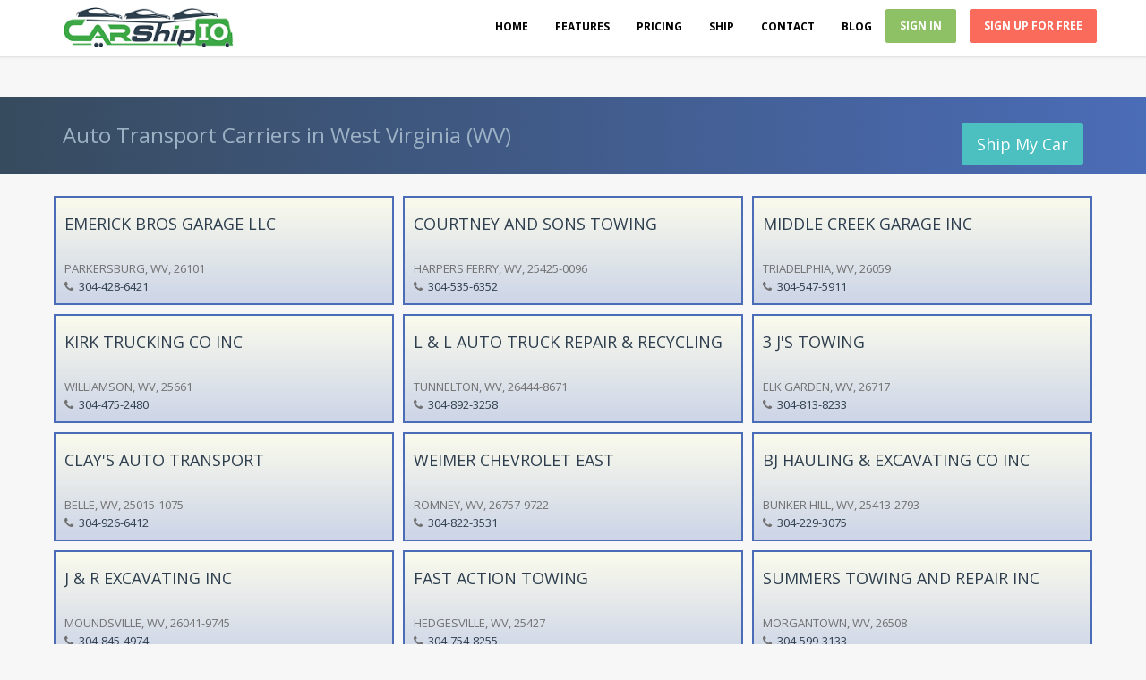

--- FILE ---
content_type: text/html; charset=utf-8
request_url: https://www.carshipio.com/Public/carriers?state=WV
body_size: 66795
content:

<!DOCTYPE html>
<html lang="en">
<head>
    <meta charset="utf-8" />
    <title>Carriers in West Virginia (WV) - Auto Transport Software Platform and MarketPlace | Car Hauler TMS and EBOL | Broker CRM Software</title>

    <meta name="viewport" content="width=device-width, initial-scale=1, maximum-scale=1" />
    <meta name="robots" content="index,follow" />
    <meta name="revisit-after" content="15" />
    <meta name="language" content="en" />
    <meta name="author" content="CarShipIO" />
    <meta name="application-name" content="CarshipIO - Auto Transport Marketplace and Manangement System for Car Haulers and Brokers" />
    <meta name="application-url" content="https://www.carshipio.com" />
    
    <meta property="og:site_name" content="CarShipIO Auto Transport Software Platform + MarketPlace + TMS + Broker CRM | Car hauler web application and money saving tools" />
    <meta property="og:title" content="CarShipIO Auto Transport Software Platform and MarketPlace | Car Hauler TMS and EBOL | Broker CRM Software" />
    <meta property="og:description" content="Auto Transport Carrier and Broker Software, MarketPlace aka LoadBoard helps Car Hauler to find more work, streamline operations, Manage Trips and Dispatch Loads to Driver EBOL App. Simple Billing, Expenses and IFTA reporting" />
    <meta property="og:url" content="https://www.carshipio.com" />
    <meta property="article:tag" content="auto carrier,auto transport,car haul,broker,software,dispatch,loadboard,marketplace,ifta,eBol,invoice">
    <meta property="fb:admins" content="carshipio" />
    <meta property="fb:app_id" content="" />
    <meta property="og:type" content="website" />

    <meta name="twitter:card" content="summary">
    <meta name="twitter:title" content="CarshipIO - Auto Transport Marketplace and Manangement System for Car Haulers and Brokers">
    <meta name="twitter:site" content="@CarShipIO">
    <meta name="twitter:creator" content="@CarShipIO>

    <meta name="apple-itunes-app" content="app-id=1128518437">
    <meta name="google-play-app" content="app-id=io.carship.driver">
    <!-- Windows 8 Tile Icons -->
    <meta name="msapplication-square70x70logo" content="Images/social/smalltile.png" />
    <meta name="msapplication-square150x150logo" content="Images/social/mediumtile.png" />
    <meta name="msapplication-wide310x150logo" content="Images/social/widetile.png" />
    <meta name="msapplication-square310x310logo" content="Images/social/largetile.png" />

    
    <meta name="description" content="Auto Transport Carrier Automation Software TMS and EBOL. Auto Broker CRM. Find Car Hauler Loads. Dispatch Loads to EBOL App, Manage Trips, Invoices, Expenses, Leads and Quotes" />
    <meta name="keywords" content="auto carrier,auto transport software,car haul, broker, crm, auto transport broker software,mobile,eBol,invoice" />
    <link rel="apple-touch-icon" href="/Images/social/apple-touch-icon.png" />
    <link rel="apple-touch-icon" sizes="57x57" href="/Images/social/apple-touch-icon-57x57.png" />
    <link rel="apple-touch-icon" sizes="72x72" href="/Images/social/apple-touch-icon-72x72.png" />
    <link rel="apple-touch-icon" sizes="114x114" href="/Images/social/apple-touch-icon-114x114.png" />
    <link rel="apple-touch-icon" sizes="144x144" href="/Images/social/apple-touch-icon-144x144.png" />
    <link rel="apple-touch-icon" sizes="57x57" href="/Images/social/apple-touch-icon-60x60.png" />
    <link rel="apple-touch-icon" sizes="72x72" href="/Images/social/apple-touch-icon-120x120.png" />
    <link rel="apple-touch-icon" sizes="114x114" href="/Images/social/apple-touch-icon-76x76.png" />
    <link rel="apple-touch-icon" sizes="144x144" href="/Images/social/apple-touch-icon-152x152.png" />
    <link rel="dns-prefetch" href="//ajax.googleapis.com">
    <link rel="dns-prefetch" href="//netdna.bootstrapcdn.com">
    <link rel="dns-prefetch" href="//fonts.googleapis.com">
    <link rel="dns-prefetch" href="//www.googleadservices.com">
    <link rel="dns-prefetch" href="//lh5.googleusercontent.com">
    <link rel="dns-prefetch" href="//connect.facebook.net">



    <link href="/favicon.ico" rel="shortcut icon" type="image/x-icon" />
    
    <link href="https://www.carshipio.com/public/carriers?state=wv" rel="canonical" />

    <link rel="author" href="https://plus.google.com/+CarshipioStan" />
    <link href="/Content/apphome?v=r2Dfpdt2qv1p2JsYK-mkshsiR7TGbfU8CImx79DYim81" rel="stylesheet"/>

    <link href="/Content/AppCss?v=coUugshpwqIMWq_ilgmAznyP_5HWrR5OMGmsYGCanos1" rel="stylesheet"/>

    


    
    <link href='https://fonts.googleapis.com/css?family=Open+Sans:400,700&display=swap' rel='stylesheet' type='text/css' /> <!-- Headings -->
    <link href='https://fonts.googleapis.com/css?family=Droid+Sans:400,700&display=swap' rel='stylesheet' type='text/css' /> <!-- Text -->

            <!--ga code-->
            <script>
                (function (i, s, o, g, r, a, m) {
                    i['GoogleAnalyticsObject'] = r; i[r] = i[r] || function () {
                        (i[r].q = i[r].q || []).push(arguments)
                    }, i[r].l = 1 * new Date(); a = s.createElement(o),
                        m = s.getElementsByTagName(o)[0]; a.async = 1; a.src = g; m.parentNode.insertBefore(a, m)
                })(window, document, 'script', '//www.google-analytics.com/analytics.js', 'ga');

                ga('create', 'UA-69225-13', 'carshipio.com');
                ga('require', 'displayfeatures');
                ga('send', 'pageview');
            </script>


    

    <script src="//ajax.googleapis.com/ajax/libs/angularjs/1.3.2/angular.min.js"></script>
    <script src="//ajax.googleapis.com/ajax/libs/angularjs/1.3.2/angular-route.min.js"></script>

    
    <!-- rtn-->
    <script>!function () { var reb2b = window.reb2b = window.reb2b || []; if (reb2b.invoked) return; reb2b.invoked = true; reb2b.methods = ["identify", "collect"]; reb2b.factory = function (method) { return function () { var args = Array.prototype.slice.call(arguments); args.unshift(method); reb2b.push(args); return reb2b; }; }; for (var i = 0; i < reb2b.methods.length; i++) { var key = reb2b.methods[i]; reb2b[key] = reb2b.factory(key); } reb2b.load = function (key) { var script = document.createElement("script"); script.type = "text/javascript"; script.async = true; script.src = "https://s3-us-west-2.amazonaws.com/b2bjsstore/b/" + key + "/reb2b.js.gz"; var first = document.getElementsByTagName("script")[0]; first.parentNode.insertBefore(script, first); }; reb2b.SNIPPET_VERSION = "1.0.1"; reb2b.load("ZQ6J2RHV7R6D"); }();</script>

    
    <!-- start Mixpanel -->
    <script type="text/javascript">
        (function (e, b) {
            if (!b.__SV) {
                var a, f, i, g; window.mixpanel = b; b._i = []; b.init = function (a, e, d) {
                    function f(b, h) { var a = h.split("."); 2 == a.length && (b = b[a[0]], h = a[1]); b[h] = function () { b.push([h].concat(Array.prototype.slice.call(arguments, 0))) } } var c = b; "undefined" !== typeof d ? c = b[d] = [] : d = "mixpanel"; c.people = c.people || []; c.toString = function (b) { var a = "mixpanel"; "mixpanel" !== d && (a += "." + d); b || (a += " (stub)"); return a }; c.people.toString = function () { return c.toString(1) + ".people (stub)" }; i = "disable track track_pageview track_links track_forms register register_once alias unregister identify name_tag set_config people.set people.set_once people.increment people.append people.track_charge people.clear_charges people.delete_user".split(" ");
                    for (g = 0; g < i.length; g++) f(c, i[g]); b._i.push([a, e, d])
                }; b.__SV = 1.2; a = e.createElement("script"); a.type = "text/javascript"; a.async = !0; a.src = ("https:" === e.location.protocol ? "https:" : "http:") + '//cdn.mxpnl.com/libs/mixpanel-2.2.min.js'; f = e.getElementsByTagName("script")[0]; f.parentNode.insertBefore(a, f)
            }
        })(document, window.mixpanel || []);
                mixpanel.init("584c10e4eb52937e4692e8dc2e0fe9a6");

    </script>
    <!-- end Mixpanel -->
    <!--FB Audience-->
    <script>
        (function () {
            var _fbq = window._fbq || (window._fbq = []);
            if (!_fbq.loaded) {
                var fbds = document.createElement('script');
                fbds.async = true;
                fbds.src = '//connect.facebook.net/en_US/fbds.js';
                var s = document.getElementsByTagName('script')[0];
                s.parentNode.insertBefore(fbds, s);
                _fbq.loaded = true;
            }
            _fbq.push(['addPixelId', '1489540604633151']);
        })();
        window._fbq = window._fbq || [];
        window._fbq.push(['track', 'PixelInitialized', {}]);
    </script>
    <noscript><img height="1" width="1" alt="" style="display:none" src="https://www.facebook.com/tr?id=1489540604633151&amp;ev=PixelInitialized" /></noscript>
    <!--End FB Audience-->
    

    <script type="application/ld+json">
        { "@context" : "http://schema.org",
        "@type" : "Organization",
        "name" : "CarShipIO - Auto Transport Web Software Platform",
        "url" : "https://www.carshipio.com",
        "logo" : "https://www.carshipio.com/Content/images/logo/LogoO_small.png",
        "sameAs" : [ "http://facebook.com/carshipio",
        "http://www.twitter.com/carshipio",
        "http://google.com/+Carshipioservice",
        "https://www.linkedin.com/company/carshipio",
        "https://www.youtube.com/channel/UCEo2fY3mtdmigN_rN12gn8A",
        "https://www.capterra.com/p/139769/CarShipIO/"],
        "contactPoint": [{
        "@type": "ContactPoint",
        "telephone": "+1-267-270-2248",
        "contactType": "sales"
        },{
        "@type": "ContactPoint",
        "telephone": "+1-215-600-3363",
        "contactType": "customer support"}]
        }
    </script>
    <script type="application/ld+json">
        { "@context" : "http://schema.org",
        "@id" : "#website",
        "@type" : "WebSite",
        "name" : "CarshipIO - Auto Transport Marketplace and Manangement System for Car Haulers and Brokers",
        "url" : "https://www.carshipio.com",
        "potentialAction":{"@type":"SearchAction",
        "target":"https://blog.carshipio.com?s={search_term_string}",
        "query-input":"required name=search_term_string"}
        }
    </script>

    <script type="application/ld+json">
        {
        "@context": "https://schema.org/",
        "@type": "Product",
        "name": "CarshipIO - Auto Transport Marketplace and Manangement System for Car Haulers and Brokers",
        "description" : "Transportation Management System (TMS) for Car Haulers/Auto Transport Carriers. Powerful Auto Transport Broker CRM Software. Electronic Proof of Delivery (EPOD) and eBOL Driver App. Marketplace (LoadBoard) for carriers to find loads and shippers to be matched with qualifying and vetted transport companies.",
        "image": [
        "https://www.carshipio.com/Content/images/logo/LogoO_small.png"
        ],
        "url" : "https://www.carshipio.com",
        "brand": {
        "@type": "Thing",
        "name": "CarShipIO Auto Transportation Software Platform"
        },
        "aggregateRating": {
        "@type": "AggregateRating",
        "ratingValue": "4.8",
        "ratingCount": "83"
        },
        "offers": {
        "@type": "AggregateOffer",
        "lowPrice": "18",
        "highPrice": "149",
        "priceCurrency": "USD",
        "offerCount": 10
        },
        "review": {
        "@type": "Review",
        "reviewRating": {
        "@type": "Rating",
        "ratingValue": "5"
        },
        "name": "A powerful platform to boost our business",
        "author": {
        "@type": "Organization",
        "name": "Atlantic Coast Auto Transport"
        },
        "datePublished": "2018-11-04",
        "reviewBody": "We have been using CarshipIO for almost 2 years now.  Initially going from the old school paper methods to using a software like this was a learning curve and difficult for the people in our business who were less tech savvy.  However the growing pains have made huge improvements in our business. We have increased sales by over 30% YOY.  We now have the ability to work remotely which has helped improve over all employee moral and productivity. We can now easily extract data from the software to help us understand what we are doing right and wrong in turn helping us make operations decisions more effectively. CarShipIO is the only platform with both a broker side and a carrier side that is robust enough and communicates together.  We own and operate trucks and are a broker as well so it was imperative to be able to have both sides working together.  The connection to Quick Books Online is another huge feature which allows our bookkeeper to easily keep up to date with our CPA."
        }
        }
    </script>

    <script data-react-helmet="true" type="application/ld+json">
        {
        "@context": "http://schema.org/",
        "@type": "WebApplication",
        "applicationCategory": "Portal Web Application",
        "applicationSubCategory": "Transportation Marketplace",
        "applicationSuite": "CarShip.IO",
        "countriesSupported": "United States",
        "downloadUrl": "https://www.carshipio.com",
        "operatingSystem": [
        "Windows",
        "OSX",
        "Android"
        ],
        "aggregateRating": {
        "@type": "AggregateRating",
        "reviewCount": "78",
        "bestRating": "5",
        "ratingValue": "4.8",
        "worstRating": "1"
        },
        "description": "CarshipIO - Auto Transport Marketplace and Manangement System for Car Haulers and Brokers",
        "name": "CarshipIO Marketplace + Carrier TMS + Driver EPOD + Broker CRM"
        }
    </script>


    }
    }

    <style>
        .glyphicon.spinning {
            animation: spin 1s infinite linear;
            -webkit-animation: spin2 1s infinite linear;
        }

        @keyframes spin {
            from {
                transform: scale(1) rotate(0deg);
            }

            to {
                transform: scale(1) rotate(360deg);
            }
        }

        @-webkit-keyframes spin2 {
            from {
                -webkit-transform: rotate(0deg);
            }

            to {
                -webkit-transform: rotate(360deg);
            }
        }
        /****** LOGIN MODAL ******/
        .loginmodal-container {
            padding: 5px 30px 20px;
            max-width: 350px;
            width: 100% !important;
            background-color: #F7F7F7;
            margin: 0 auto;
            border-radius: 2px;
            box-shadow: 0px 2px 2px rgba(0, 0, 0, 0.3);
            overflow: hidden;
        }

            .loginmodal-container h1 {
                text-align: center;
                font-size: 1.8em;
            }

            .loginmodal-container .btn {
                height: 44px;
                width: 100%;
            }

            .loginmodal-container input[type=text],
            .loginmodal-container input[type=password],
            .loginmodal-container input[type=email] {
                height: 44px;
                font-size: 16px;
                width: 100%;
                margin-bottom: 10px;
                -webkit-appearance: none;
                background: #fff;
                border: 1px solid #d9d9d9;
                border-top: 1px solid #c0c0c0;
                /* border-radius: 2px; */
                padding: 0 8px;
                box-sizing: border-box;
                -moz-box-sizing: border-box;
            }

                .loginmodal-container input[type=text]:hover,
                .loginmodal-container input[type=password]:hover {
                    border: 1px solid #b9b9b9;
                    border-top: 1px solid #a0a0a0;
                    -moz-box-shadow: inset 0 1px 2px rgba(0, 0, 0, 0.1);
                    -webkit-box-shadow: inset 0 1px 2px rgba(0, 0, 0, 0.1);
                    box-shadow: inset 0 1px 2px rgba(0, 0, 0, 0.1);
                }

        .loginmodal {
            text-align: center;
            font-weight: 700;
            height: 36px;
            padding: 0 8px;
            /* border-radius: 3px; */
            /* -webkit-user-select: none;
        user-select: none; */
        }

        .loginmodal-container a {
            text-decoration: none;
            color: #81ba53;
            font-weight: 400;
            text-align: center;
            display: inline-block;
            opacity: 0.6;
            transition: opacity ease 0.5s;
        }

        .login-help {
            font-size: 12px;
        }

        .loginmodal-container .panel-heading {
            color: #81ba53;
            border-color: #fff;
            text-align: center;
        }

            .loginmodal-container .panel-heading a {
                text-decoration: none;
                color: #666;
                font-weight: bold;
                font-size: 15px;
                -webkit-transition: all 0.1s linear;
                -moz-transition: all 0.1s linear;
                transition: all 0.1s linear;
            }

                .loginmodal-container .panel-heading a.active {
                    color: #398439;
                    font-size: 17px;
                }

            .loginmodal-container .panel-heading hr {
                margin-top: 10px;
                margin-bottom: 0px;
                clear: both;
                border: 0;
                height: 1px;
                background-image: -webkit-linear-gradient(left, rgba(0, 0, 0, 0), rgba(0, 0, 0, 0.15), rgba(0, 0, 0, 0));
                background-image: -moz-linear-gradient(left, rgba(0, 0, 0, 0), rgba(0, 0, 0, 0.15), rgba(0, 0, 0, 0));
                background-image: -ms-linear-gradient(left, rgba(0, 0, 0, 0), rgba(0, 0, 0, 0.15), rgba(0, 0, 0, 0));
                background-image: -o-linear-gradient(left, rgba(0, 0, 0, 0), rgba(0, 0, 0, 0.15), rgba(0, 0, 0, 0));
            }

        .bg-dark {
            background: #4b6cb7; /* fallback for old browsers */
            background: -webkit-linear-gradient(to right, #374b5e, #4b6cb7); /* Chrome 10-25, Safari 5.1-6 */
            background: linear-gradient(to right, #374b5e, #4b6cb7); /* W3C, IE 10+/ Edge, Firefox 16+, Chrome 26+, Opera 12+, Safari 7+ */
        }
    </style>
<script type="text/javascript">var appInsights=window.appInsights||function(config){function t(config){i[config]=function(){var t=arguments;i.queue.push(function(){i[config].apply(i,t)})}}var i={config:config},u=document,e=window,o="script",s="AuthenticatedUserContext",h="start",c="stop",l="Track",a=l+"Event",v=l+"Page",r,f;setTimeout(function(){var t=u.createElement(o);t.src=config.url||"https://js.monitor.azure.com/scripts/a/ai.0.js";u.getElementsByTagName(o)[0].parentNode.appendChild(t)});try{i.cookie=u.cookie}catch(y){}for(i.queue=[],r=["Event","Exception","Metric","PageView","Trace","Dependency"];r.length;)t("track"+r.pop());return t("set"+s),t("clear"+s),t(h+a),t(c+a),t(h+v),t(c+v),t("flush"),config.disableExceptionTracking||(r="onerror",t("_"+r),f=e[r],e[r]=function(config,t,u,e,o){var s=f&&f(config,t,u,e,o);return s!==!0&&i["_"+r](config,t,u,e,o),s}),i}({instrumentationKey:"598bb841-0635-4bc1-b147-2c41228da8a3",sdkExtension:"a"});window.appInsights=appInsights;appInsights.queue&&appInsights.queue.length===0&&appInsights.trackPageView();</script></head>
<body>
    <!-- header -->
    <header id="header" class="navbar navbar-fixed-top bg-white box-shadow b-b b-light" data-spy="affix" data-offset-top="1">
        <div class="container">
            <div class="navbar-header">
                <a class="navbar-brand visible-sm visible-md visible-lg" href="/">
                    <img src="/Content/images/logo/LogoO_small.png" alt="CarshipIO Auto Transport Automation Software Platform for Car Haulers + Brokers" title="CarshipIO Auto Transport Automation Software Platform for Car Haulers + Brokers" />
                </a>
                <div class="visible-xs center">
                    <div>
                        <span class="pull-left">
                            <button class="btn btn-link visible-xs" type="button" data-toggle="collapse" data-target=".navbar-collapse">
                                <i class="fa fa-bars"></i>
                            </button>
                        </span>
                    </div>
                    <a class="" href="/">
                        <img src="/Content/images/logo/LogoO_small.png" alt="CarshipIO Auto Transport Automation Software Platform for Car Haulers + Brokers" title="CarshipIO Auto Transport Automation Software Platform for Car Haulers + Brokers" />
                    </a>
                    <span class="pull-right">
                            <a href="#signup" data-toggle="modal" data-target=".bs-modal-md" class="btn btn-info visible-xs center" style="width:100px; margin-top:5px; margin-right:2px;font-weight:bold;" title="Sign In">Sign In</a>
                    </span>


                </div>


            </div>
            <div class="collapse navbar-collapse">
                <ul class="nav navbar-nav navbar-right">
                    <li class="active">
                        <a href="/home/landing" title="CarShipIO home">Home</a>
                    </li>
                    <li>
                        <a href="/home/features" title="Features and Solutions">Features</a>
                    </li>
                    <li>
                        <a href="/home/plans" title="Plans and Pricing for CarshipIO Auto Carrier Software Tools" id="pricing">Pricing</a>
                    </li>
                    <li>
                        <a href="/ship" title="Submit a request to ship your car(s)" id="ship">Ship</a>
                    </li>
                    <li>
                        <a href="/home/contact" title="Contact Us">Contact</a>
                    </li>

                    <li>
                        <a href="https://blog.carshipio.com" title="CarShipIO Auto Transport Platform Blog" target="blog">Blog</a>
                    </li>
                        <li>
                            <a href="#signup" data-toggle="modal" data-target=".bs-modal-md" class="btn btn-success btn-sm" title="Sign In">Sign In</a>
                        </li>
                    <li>
                        <a href="/home/plans" class="btn btn-sm btn-danger m-l" id="ltopNav_signup" title="Sign Up for CaShipIO Auto Carrier Tools"><strong>Sign Up For Free</strong></a>
                    </li>
                    
                </ul>
            </div>
        </div>
    </header>
    <!-- / header -->
    <section id="content">
        <!--Content-->
        <style>
    .loader-background { opacity: 0.25; z-index: 999999; }  
    .loader-spinner { z-index: 999999; text-align: center; left: 50%; top: 50%; color: #000000; position: fixed; }
</style>
<div class="modal-backdrop loader-background loaderJs" style="display: none;"></div>
<i class="fa fa-spin fa-refresh fa-5x loader-spinner loaderJs" style="display: none;"></i>

<script>
    var showRequest = 0;

    var showLoader = function() {
        showRequest += 1;
        $('.loaderJs').show();
    }

    var hideLoader = function() {
        showRequest -= 1;
        if (showRequest <= 0) {
            showRequest = 0;
            $('.loaderJs').hide();
        }
    }
    var absoluteHideLoader = function() {
        showRequest = 0;
        $('.loaderJs').hide();
    }
</script>
        

<style>
    .card {
        line-height: 20px;
        padding: 10px !important;
        margin: 5px !important;
        border: solid 1.5px #4b6cb7;
        background: rgb(250,250,233);
        background: linear-gradient(180deg, rgba(250,250,233,0.8519782913165266) 0%, rgba(75,108,183,0.24693627450980393) 100%);
    }
</style>
<div class="bg-dark lt" style="margin-top:20px">
    <div class="container">
        <div class="m-b-lg m-t-lg">
            <h3 class="m-b-none">
                <span title="Car Haulers in West Virginia. Auto Carriers in West Virginia.">Auto Transport Carriers in West Virginia (WV)</span>
                <span class="pull-right"><a href="#quote" class="btn btn-info btn-lg" title="Request a Transport Service from Qualified Carriers in West Virginia">Ship My Car</a></span>
            </h3>
        </div>
    </div>
</div>
<div style="margin-top: 20px; margin-bottom: 20px;" class="container">
        <div class="row">
            <div class="col-sm-4 col-xs-12" style="padding:0 !important">
                <div class="card">
                    <h4><a href="/public/carrier/2964/emerick-bros-garage-llc" title="Car Carrier: EMERICK BROS GARAGE LLC">EMERICK BROS GARAGE LLC</a></h4>
                    <br />
                    PARKERSBURG, WV, 26101
                    <br />
                    <span class='icon fa fa-phone' title='(304) 428-6421'>&nbsp;</span><a href='tel:+1(304) 428-6421'>304-428-6421</a>
                </div>
            </div>
            <div class="col-sm-4 col-xs-12" style="padding:0 !important">
                <div class="card">
                    <h4><a href="/public/carrier/37623/courtney-and-sons-towing" title="Car Carrier: COURTNEY AND SONS TOWING">COURTNEY AND SONS TOWING</a></h4>
                    <br />
                    HARPERS FERRY, WV, 25425-0096
                    <br />
                    <span class='icon fa fa-phone' title='(304) 535-6352'>&nbsp;</span><a href='tel:+1(304) 535-6352'>304-535-6352</a>
                </div>
            </div>
            <div class="col-sm-4 col-xs-12" style="padding:0 !important">
                <div class="card">
                    <h4><a href="/public/carrier/37653/middle-creek-garage-inc" title="Car Carrier: MIDDLE CREEK GARAGE INC">MIDDLE CREEK GARAGE INC</a></h4>
                    <br />
                    TRIADELPHIA, WV, 26059
                    <br />
                    <span class='icon fa fa-phone' title='(304) 547-5911'>&nbsp;</span><a href='tel:+1(304) 547-5911'>304-547-5911</a>
                </div>
            </div>
        </div>
        <div class="row">
            <div class="col-sm-4 col-xs-12" style="padding:0 !important">
                <div class="card">
                    <h4><a href="/public/carrier/209293/kirk-trucking-co-inc" title="Car Carrier: KIRK TRUCKING CO INC">KIRK TRUCKING CO INC</a></h4>
                    <br />
                    WILLIAMSON, WV, 25661
                    <br />
                    <span class='icon fa fa-phone' title='(304) 475-2480'>&nbsp;</span><a href='tel:+1(304) 475-2480'>304-475-2480</a>
                </div>
            </div>
            <div class="col-sm-4 col-xs-12" style="padding:0 !important">
                <div class="card">
                    <h4><a href="/public/carrier/277328/l-and-l-auto-truck-repair-and-recycling" title="Car Carrier: L &amp; L AUTO TRUCK REPAIR &amp; RECYCLING">L &amp; L AUTO TRUCK REPAIR &amp; RECYCLING</a></h4>
                    <br />
                    TUNNELTON, WV, 26444-8671
                    <br />
                    <span class='icon fa fa-phone' title='(304) 892-3258'>&nbsp;</span><a href='tel:+1(304) 892-3258'>304-892-3258</a>
                </div>
            </div>
            <div class="col-sm-4 col-xs-12" style="padding:0 !important">
                <div class="card">
                    <h4><a href="/public/carrier/304966/3-js-towing" title="Car Carrier: 3 J&#39;S TOWING">3 J&#39;S TOWING</a></h4>
                    <br />
                    ELK GARDEN, WV, 26717
                    <br />
                    <span class='icon fa fa-phone' title='(304) 813-8233'>&nbsp;</span><a href='tel:+1(304) 813-8233'>304-813-8233</a>
                </div>
            </div>
        </div>
        <div class="row">
            <div class="col-sm-4 col-xs-12" style="padding:0 !important">
                <div class="card">
                    <h4><a href="/public/carrier/328457/clays-auto-transport" title="Car Carrier: CLAY&#39;S AUTO TRANSPORT">CLAY&#39;S AUTO TRANSPORT</a></h4>
                    <br />
                    BELLE, WV, 25015-1075
                    <br />
                    <span class='icon fa fa-phone' title='(304) 926-6412'>&nbsp;</span><a href='tel:+1(304) 926-6412'>304-926-6412</a>
                </div>
            </div>
            <div class="col-sm-4 col-xs-12" style="padding:0 !important">
                <div class="card">
                    <h4><a href="/public/carrier/339416/weimer-chevrolet-east" title="Car Carrier: WEIMER CHEVROLET EAST">WEIMER CHEVROLET EAST</a></h4>
                    <br />
                    ROMNEY, WV, 26757-9722
                    <br />
                    <span class='icon fa fa-phone' title='(304) 822-3531'>&nbsp;</span><a href='tel:+1(304) 822-3531'>304-822-3531</a>
                </div>
            </div>
            <div class="col-sm-4 col-xs-12" style="padding:0 !important">
                <div class="card">
                    <h4><a href="/public/carrier/349007/bj-hauling-and-excavating-co-inc" title="Car Carrier: BJ HAULING &amp; EXCAVATING CO INC">BJ HAULING &amp; EXCAVATING CO INC</a></h4>
                    <br />
                    BUNKER HILL, WV, 25413-2793
                    <br />
                    <span class='icon fa fa-phone' title='(304) 229-3075'>&nbsp;</span><a href='tel:+1(304) 229-3075'>304-229-3075</a>
                </div>
            </div>
        </div>
        <div class="row">
            <div class="col-sm-4 col-xs-12" style="padding:0 !important">
                <div class="card">
                    <h4><a href="/public/carrier/361813/j-and-r-excavating-inc" title="Car Carrier: J &amp; R EXCAVATING INC">J &amp; R EXCAVATING INC</a></h4>
                    <br />
                    MOUNDSVILLE, WV, 26041-9745
                    <br />
                    <span class='icon fa fa-phone' title='(304) 845-4974'>&nbsp;</span><a href='tel:+1(304) 845-4974'>304-845-4974</a>
                </div>
            </div>
            <div class="col-sm-4 col-xs-12" style="padding:0 !important">
                <div class="card">
                    <h4><a href="/public/carrier/372078/fast-action-towing" title="Car Carrier: FAST ACTION TOWING">FAST ACTION TOWING</a></h4>
                    <br />
                    HEDGESVILLE, WV, 25427
                    <br />
                    <span class='icon fa fa-phone' title='(304) 754-8255'>&nbsp;</span><a href='tel:+1(304) 754-8255'>304-754-8255</a>
                </div>
            </div>
            <div class="col-sm-4 col-xs-12" style="padding:0 !important">
                <div class="card">
                    <h4><a href="/public/carrier/376317/summers-towing-and-repair-inc" title="Car Carrier: SUMMERS TOWING AND REPAIR INC">SUMMERS TOWING AND REPAIR INC</a></h4>
                    <br />
                    MORGANTOWN, WV, 26508
                    <br />
                    <span class='icon fa fa-phone' title='(304) 599-3133'>&nbsp;</span><a href='tel:+1(304) 599-3133'>304-599-3133</a>
                </div>
            </div>
        </div>
        <div class="row">
            <div class="col-sm-4 col-xs-12" style="padding:0 !important">
                <div class="card">
                    <h4><a href="/public/carrier/379737/ernies-towing-and-hauling" title="Car Carrier: ERNIE&#39;S TOWING &amp; HAULING">ERNIE&#39;S TOWING &amp; HAULING</a></h4>
                    <br />
                    MARTINSBURG, WV, 25404
                    <br />
                    <span class='icon fa fa-phone' title='(304) 274-1133'>&nbsp;</span><a href='tel:+1(304) 274-1133'>304-274-1133</a>
                </div>
            </div>
            <div class="col-sm-4 col-xs-12" style="padding:0 !important">
                <div class="card">
                    <h4><a href="/public/carrier/380241/vics-towing" title="Car Carrier: VIC&#39;S TOWING">VIC&#39;S TOWING</a></h4>
                    <br />
                    RIVESVILLE, WV, 26588
                    <br />
                    <span class='icon fa fa-phone' title='(304) 278-9978'>&nbsp;</span><a href='tel:+1(304) 278-9978'>304-278-9978</a>
                </div>
            </div>
            <div class="col-sm-4 col-xs-12" style="padding:0 !important">
                <div class="card">
                    <h4><a href="/public/carrier/381965/lazy-j-towing-and-recovery" title="Car Carrier: LAZY J TOWING AND RECOVERY">LAZY J TOWING AND RECOVERY</a></h4>
                    <br />
                    MORGANTOWN, WV, 26501
                    <br />
                    <span class='icon fa fa-phone' title='(304) 319-2988'>&nbsp;</span><a href='tel:+1(304) 319-2988'>304-319-2988</a>
                </div>
            </div>
        </div>
        <div class="row">
            <div class="col-sm-4 col-xs-12" style="padding:0 !important">
                <div class="card">
                    <h4><a href="/public/carrier/391838/river-cities-service-inc" title="Car Carrier: RIVER CITIES SERVICE INC">RIVER CITIES SERVICE INC</a></h4>
                    <br />
                    HUNTINGTON, WV, 25701
                    <br />
                    <span class='icon fa fa-phone' title='(304) 529-1124'>&nbsp;</span><a href='tel:+1(304) 529-1124'>304-529-1124</a>
                </div>
            </div>
            <div class="col-sm-4 col-xs-12" style="padding:0 !important">
                <div class="card">
                    <h4><a href="/public/carrier/397973/kings-trucking-and-wrecker-service" title="Car Carrier: KING&#39;S TRUCKING &amp; WRECKER SERVICE">KING&#39;S TRUCKING &amp; WRECKER SERVICE</a></h4>
                    <br />
                    CLAY, WV, 25043
                    <br />
                    <span class='icon fa fa-phone' title='(304) 587-2784'>&nbsp;</span><a href='tel:+1(304) 587-2784'>304-587-2784</a>
                </div>
            </div>
            <div class="col-sm-4 col-xs-12" style="padding:0 !important">
                <div class="card">
                    <h4><a href="/public/carrier/436968/browns-tire-towing-and-auto-care-center-inc" title="Car Carrier: BROWN&#39;S TIRE TOWING &amp; AUTO CARE CENTER INC">BROWN&#39;S TIRE TOWING &amp; AUTO CARE CENTER INC</a></h4>
                    <br />
                    SHEPHERDSTOWN, WV, 25443
                    <br />
                    <span class='icon fa fa-phone' title='(304) 876-6835'>&nbsp;</span><a href='tel:+1(304) 876-6835'>304-876-6835</a>
                </div>
            </div>
        </div>
        <div class="row">
            <div class="col-sm-4 col-xs-12" style="padding:0 !important">
                <div class="card">
                    <h4><a href="/public/carrier/437542/morans-auto-service-and-sales-inc" title="Car Carrier: MORAN&#39;S AUTO SERVICE AND SALES INC">MORAN&#39;S AUTO SERVICE AND SALES INC</a></h4>
                    <br />
                    FAIRMONT, WV, 26554
                    <br />
                    <span class='icon fa fa-phone' title='(304) 612-1585'>&nbsp;</span><a href='tel:+1(304) 612-1585'>304-612-1585</a>
                </div>
            </div>
            <div class="col-sm-4 col-xs-12" style="padding:0 !important">
                <div class="card">
                    <h4><a href="/public/carrier/443916/ballato-bros-auto-center" title="Car Carrier: BALLATO BROS AUTO CENTER">BALLATO BROS AUTO CENTER</a></h4>
                    <br />
                    FOLLANSBEE, WV, 26037
                    <br />
                    <span class='icon fa fa-phone' title='(304) 527-2270'>&nbsp;</span><a href='tel:+1(304) 527-2270'>304-527-2270</a>
                </div>
            </div>
            <div class="col-sm-4 col-xs-12" style="padding:0 !important">
                <div class="card">
                    <h4><a href="/public/carrier/443931/carls-garage" title="Car Carrier: CARL&#39;S GARAGE">CARL&#39;S GARAGE</a></h4>
                    <br />
                    CIRCLEVILLE, WV, 26804-0159
                    <br />
                    <span class='icon fa fa-phone' title='(304) 567-2249'>&nbsp;</span><a href='tel:+1(304) 567-2249'>304-567-2249</a>
                </div>
            </div>
        </div>
        <div class="row">
            <div class="col-sm-4 col-xs-12" style="padding:0 !important">
                <div class="card">
                    <h4><a href="/public/carrier/444618/ervins-auto-repair-towing-inc" title="Car Carrier: ERVIN&#39;S AUTO REPAIR TOWING INC">ERVIN&#39;S AUTO REPAIR TOWING INC</a></h4>
                    <br />
                    MORGANTOWN, WV, 26543
                    <br />
                    <span class='icon fa fa-phone' title='(304) 292-2586'>&nbsp;</span><a href='tel:+1(304) 292-2586'>304-292-2586</a>
                </div>
            </div>
            <div class="col-sm-4 col-xs-12" style="padding:0 !important">
                <div class="card">
                    <h4><a href="/public/carrier/444633/gaylock-wrecker-service-inc" title="Car Carrier: GAYLOCK WRECKER SERVICE INC">GAYLOCK WRECKER SERVICE INC</a></h4>
                    <br />
                    LOGAN, WV, 25601
                    <br />
                    <span class='icon fa fa-phone' title='(304) 752-2122'>&nbsp;</span><a href='tel:+1(304) 752-2122'>304-752-2122</a>
                </div>
            </div>
            <div class="col-sm-4 col-xs-12" style="padding:0 !important">
                <div class="card">
                    <h4><a href="/public/carrier/444882/carwrex-collision-center" title="Car Carrier: CARWREX COLLISION CENTER">CARWREX COLLISION CENTER</a></h4>
                    <br />
                    WILLIAMSTOWN, WV, 26187
                    <br />
                    <span class='icon fa fa-phone' title='(304) 375-3833'>&nbsp;</span><a href='tel:+1(304) 375-3833'>304-375-3833</a>
                </div>
            </div>
        </div>
        <div class="row">
            <div class="col-sm-4 col-xs-12" style="padding:0 !important">
                <div class="card">
                    <h4><a href="/public/carrier/445548/lipps-wrecker-service-llc" title="Car Carrier: LIPPS WRECKER SERVICE LLC">LIPPS WRECKER SERVICE LLC</a></h4>
                    <br />
                    JANE LEW, WV, 26378-7972
                    <br />
                    <span class='icon fa fa-phone' title='(304) 884-7612'>&nbsp;</span><a href='tel:+1(304) 884-7612'>304-884-7612</a>
                </div>
            </div>
            <div class="col-sm-4 col-xs-12" style="padding:0 !important">
                <div class="card">
                    <h4><a href="/public/carrier/445762/mercer-wrecker-service-inc" title="Car Carrier: MERCER WRECKER SERVICE INC">MERCER WRECKER SERVICE INC</a></h4>
                    <br />
                    PRINCETON, WV, 24740
                    <br />
                    <span class='icon fa fa-phone' title='(304) 425-1100'>&nbsp;</span><a href='tel:+1(304) 425-1100'>304-425-1100</a>
                </div>
            </div>
            <div class="col-sm-4 col-xs-12" style="padding:0 !important">
                <div class="card">
                    <h4><a href="/public/carrier/446425/roys-service-center" title="Car Carrier: ROY&#39;S SERVICE CENTER">ROY&#39;S SERVICE CENTER</a></h4>
                    <br />
                    BERKELEY SPRINGS, WV, 25411
                    <br />
                    <span class='icon fa fa-phone' title='(304) 258-3559'>&nbsp;</span><a href='tel:+1(304) 258-3559'>304-258-3559</a>
                </div>
            </div>
        </div>
        <div class="row">
            <div class="col-sm-4 col-xs-12" style="padding:0 !important">
                <div class="card">
                    <h4><a href="/public/carrier/447347/reyburns-auto-service-inc" title="Car Carrier: REYBURN&#39;S AUTO SERVICE INC">REYBURN&#39;S AUTO SERVICE INC</a></h4>
                    <br />
                    HUNTINGTON, WV, 25701
                    <br />
                    <span class='icon fa fa-phone' title='(304) 522-1171'>&nbsp;</span><a href='tel:+1(304) 522-1171'>304-522-1171</a>
                </div>
            </div>
            <div class="col-sm-4 col-xs-12" style="padding:0 !important">
                <div class="card">
                    <h4><a href="/public/carrier/448073/neels-body-shop-and-glass-inc" title="Car Carrier: NEELS BODY SHOP AND GLASS INC">NEELS BODY SHOP AND GLASS INC</a></h4>
                    <br />
                    LINDSIDE, WV, 24951-7174
                    <br />
                    <span class='icon fa fa-phone' title='(304) 992-4064'>&nbsp;</span><a href='tel:+1(304) 992-4064'>304-992-4064</a>
                </div>
            </div>
            <div class="col-sm-4 col-xs-12" style="padding:0 !important">
                <div class="card">
                    <h4><a href="/public/carrier/448278/neville-wrecker-service" title="Car Carrier: NEVILLE WRECKER SERVICE">NEVILLE WRECKER SERVICE</a></h4>
                    <br />
                    GALLIPOLIS FERRY, WV, 25515
                    <br />
                    <span class='icon fa fa-phone' title='(304) 675-4412'>&nbsp;</span><a href='tel:+1(304) 675-4412'>304-675-4412</a>
                </div>
            </div>
        </div>
        <div class="row">
            <div class="col-sm-4 col-xs-12" style="padding:0 !important">
                <div class="card">
                    <h4><a href="/public/carrier/449161/a-1-equipment-corperation" title="Car Carrier: A-1 EQUIPMENT CORPERATION">A-1 EQUIPMENT CORPERATION</a></h4>
                    <br />
                    BARBOURSVILLE, WV, 25504
                    <br />
                    <span class='icon fa fa-phone' title='(304) 736-6611'>&nbsp;</span><a href='tel:+1(304) 736-6611'>304-736-6611</a>
                </div>
            </div>
            <div class="col-sm-4 col-xs-12" style="padding:0 !important">
                <div class="card">
                    <h4><a href="/public/carrier/450045/peers-towing" title="Car Carrier: PEER&#39;S TOWING">PEER&#39;S TOWING</a></h4>
                    <br />
                    RIDGELEY, WV, 26753
                    <br />
                    <span class='icon fa fa-phone' title='(304) 738-2007'>&nbsp;</span><a href='tel:+1(304) 738-2007'>304-738-2007</a>
                </div>
            </div>
            <div class="col-sm-4 col-xs-12" style="padding:0 !important">
                <div class="card">
                    <h4><a href="/public/carrier/460280/big-ks-towing-service-and-body-shop" title="Car Carrier: BIG K&#39;S TOWING SERVICE AND BODY SHOP">BIG K&#39;S TOWING SERVICE AND BODY SHOP</a></h4>
                    <br />
                    INWOOD, WV, 25428
                    <br />
                    <span class='icon fa fa-phone' title='(304) 267-6803'>&nbsp;</span><a href='tel:+1(304) 267-6803'>304-267-6803</a>
                </div>
            </div>
        </div>
        <div class="row">
            <div class="col-sm-4 col-xs-12" style="padding:0 !important">
                <div class="card">
                    <h4><a href="/public/carrier/473937/hutchs-wrecker-service-llc" title="Car Carrier: HUTCH&#39;S WRECKER SERVICE LLC">HUTCH&#39;S WRECKER SERVICE LLC</a></h4>
                    <br />
                    HANDLEY, WV, 25102
                    <br />
                    <span class='icon fa fa-phone' title='(304) 442-4649'>&nbsp;</span><a href='tel:+1(304) 442-4649'>304-442-4649</a>
                </div>
            </div>
            <div class="col-sm-4 col-xs-12" style="padding:0 !important">
                <div class="card">
                    <h4><a href="/public/carrier/479819/inwood-towing-llc" title="Car Carrier: INWOOD TOWING LLC">INWOOD TOWING LLC</a></h4>
                    <br />
                    MARTINSBURG, WV, 25405
                    <br />
                    <span class='icon fa fa-phone' title='(304) 820-7319'>&nbsp;</span><a href='tel:+1(304) 820-7319'>304-820-7319</a>
                </div>
            </div>
            <div class="col-sm-4 col-xs-12" style="padding:0 !important">
                <div class="card">
                    <h4><a href="/public/carrier/484184/abbotts-wrecker-service" title="Car Carrier: ABBOTT&#39;S WRECKER SERVICE">ABBOTT&#39;S WRECKER SERVICE</a></h4>
                    <br />
                    NITRO, WV, 25143
                    <br />
                    <span class='icon fa fa-phone' title='(304) 727-6087'>&nbsp;</span><a href='tel:+1(304) 727-6087'>304-727-6087</a>
                </div>
            </div>
        </div>
        <div class="row">
            <div class="col-sm-4 col-xs-12" style="padding:0 !important">
                <div class="card">
                    <h4><a href="/public/carrier/485296/a-1-interstate-equip-and-towing-inc" title="Car Carrier: A 1 INTERSTATE EQUIP &amp; TOWING INC">A 1 INTERSTATE EQUIP &amp; TOWING INC</a></h4>
                    <br />
                    VALLEY GROVE, WV, 26060-2056
                    <br />
                    <span class='icon fa fa-phone' title='(304) 547-1000'>&nbsp;</span><a href='tel:+1(304) 547-1000'>304-547-1000</a>
                </div>
            </div>
            <div class="col-sm-4 col-xs-12" style="padding:0 !important">
                <div class="card">
                    <h4><a href="/public/carrier/490942/johnnys-garage" title="Car Carrier: JOHNNY&#39;S GARAGE">JOHNNY&#39;S GARAGE</a></h4>
                    <br />
                    MARLINTON, WV, 24954
                    <br />
                    <span class='icon fa fa-phone' title='(304) 799-6789'>&nbsp;</span><a href='tel:+1(304) 799-6789'>304-799-6789</a>
                </div>
            </div>
            <div class="col-sm-4 col-xs-12" style="padding:0 !important">
                <div class="card">
                    <h4><a href="/public/carrier/493107/greenbrier-auto-clinic" title="Car Carrier: GREENBRIER AUTO CLINIC">GREENBRIER AUTO CLINIC</a></h4>
                    <br />
                    FRANKFORD, WV, 24938
                    <br />
                    <span class='icon fa fa-phone' title='(304) 497-2545'>&nbsp;</span><a href='tel:+1(304) 497-2545'>304-497-2545</a>
                </div>
            </div>
        </div>
        <div class="row">
            <div class="col-sm-4 col-xs-12" style="padding:0 !important">
                <div class="card">
                    <h4><a href="/public/carrier/494040/bonners-towing" title="Car Carrier: BONNER&#39;S TOWING">BONNER&#39;S TOWING</a></h4>
                    <br />
                    PARSONS, WV, 26287-1273
                    <br />
                    <span class='icon fa fa-phone' title='(304) 478-1186'>&nbsp;</span><a href='tel:+1(304) 478-1186'>304-478-1186</a>
                </div>
            </div>
            <div class="col-sm-4 col-xs-12" style="padding:0 !important">
                <div class="card">
                    <h4><a href="/public/carrier/502829/c-and-g-towing" title="Car Carrier: C &amp; G TOWING">C &amp; G TOWING</a></h4>
                    <br />
                    FRAZIERS BOTTOM, WV, 25082-0000
                    <br />
                    <span class='icon fa fa-phone' title='(304) 937-2387'>&nbsp;</span><a href='tel:+1(304) 937-2387'>304-937-2387</a>
                </div>
            </div>
            <div class="col-sm-4 col-xs-12" style="padding:0 !important">
                <div class="card">
                    <h4><a href="/public/carrier/516982/hedrick-towing" title="Car Carrier: HEDRICK TOWING">HEDRICK TOWING</a></h4>
                    <br />
                    MAYSVILLE, WV, 26833
                    <br />
                    <span class='icon fa fa-phone' title='(304) 749-8434'>&nbsp;</span><a href='tel:+1(304) 749-8434'>304-749-8434</a>
                </div>
            </div>
        </div>
        <div class="row">
            <div class="col-sm-4 col-xs-12" style="padding:0 !important">
                <div class="card">
                    <h4><a href="/public/carrier/518616/benders-salvage" title="Car Carrier: BENDERS SALVAGE">BENDERS SALVAGE</a></h4>
                    <br />
                    CHAPMANVILLE, WV, 25508
                    <br />
                    <span class='icon fa fa-phone' title='(304) 369-3908'>&nbsp;</span><a href='tel:+1(304) 369-3908'>304-369-3908</a>
                </div>
            </div>
            <div class="col-sm-4 col-xs-12" style="padding:0 !important">
                <div class="card">
                    <h4><a href="/public/carrier/544649/vics-garage-inc" title="Car Carrier: VIC&#39;S GARAGE INC">VIC&#39;S GARAGE INC</a></h4>
                    <br />
                    MORGANTOWN, WV, 26505-5517
                    <br />
                    <span class='icon fa fa-phone' title='(304) 296-0400'>&nbsp;</span><a href='tel:+1(304) 296-0400'>304-296-0400</a>
                </div>
            </div>
            <div class="col-sm-4 col-xs-12" style="padding:0 !important">
                <div class="card">
                    <h4><a href="/public/carrier/544939/mountain-state-towing" title="Car Carrier: MOUNTAIN STATE TOWING">MOUNTAIN STATE TOWING</a></h4>
                    <br />
                    PRINCETON, WV, 24739
                    <br />
                    <span class='icon fa fa-phone' title='(304) 922-0807'>&nbsp;</span><a href='tel:+1(304) 922-0807'>304-922-0807</a>
                </div>
            </div>
        </div>
        <div class="row">
            <div class="col-sm-4 col-xs-12" style="padding:0 !important">
                <div class="card">
                    <h4><a href="/public/carrier/552320/monroe-excavating-llc" title="Car Carrier: MONROE EXCAVATING LLC">MONROE EXCAVATING LLC</a></h4>
                    <br />
                    MIDDLEBOURNE, WV, 26149
                    <br />
                    <span class='icon fa fa-phone' title='(304) 398-4961'>&nbsp;</span><a href='tel:+1(304) 398-4961'>304-398-4961</a>
                </div>
            </div>
            <div class="col-sm-4 col-xs-12" style="padding:0 !important">
                <div class="card">
                    <h4><a href="/public/carrier/559810/d-and-m-towing" title="Car Carrier: D &amp; M TOWING">D &amp; M TOWING</a></h4>
                    <br />
                    PARKERSBURG, WV, 26101
                    <br />
                    <span class='icon fa fa-phone' title='(304) 422-6486'>&nbsp;</span><a href='tel:+1(304) 422-6486'>304-422-6486</a>
                </div>
            </div>
            <div class="col-sm-4 col-xs-12" style="padding:0 !important">
                <div class="card">
                    <h4><a href="/public/carrier/568415/yesterday-delivery-service-inc" title="Car Carrier: YESTERDAY DELIVERY SERVICE INC">YESTERDAY DELIVERY SERVICE INC</a></h4>
                    <br />
                    MILTON, WV, 25541
                    <br />
                    <span class='icon fa fa-phone' title='(304) 743-1600'>&nbsp;</span><a href='tel:+1(304) 743-1600'>304-743-1600</a>
                </div>
            </div>
        </div>
        <div class="row">
            <div class="col-sm-4 col-xs-12" style="padding:0 !important">
                <div class="card">
                    <h4><a href="/public/carrier/569776/landd-trucking-company" title="Car Carrier: L&amp;D TRUCKING COMPANY">L&amp;D TRUCKING COMPANY</a></h4>
                    <br />
                    MATHIAS, WV, 26812
                    <br />
                    <span class='icon fa fa-phone' title='(252) 414-5550'>&nbsp;</span><a href='tel:+1(252) 414-5550'>252-414-5550</a>
                </div>
            </div>
            <div class="col-sm-4 col-xs-12" style="padding:0 !important">
                <div class="card">
                    <h4><a href="/public/carrier/573202/king-coal-chevrolet-co" title="Car Carrier: KING COAL CHEVROLET CO">KING COAL CHEVROLET CO</a></h4>
                    <br />
                    OAK HILL, WV, 25901
                    <br />
                    <span class='icon fa fa-phone' title='(304) 469-2901'>&nbsp;</span><a href='tel:+1(304) 469-2901'>304-469-2901</a>
                </div>
            </div>
            <div class="col-sm-4 col-xs-12" style="padding:0 !important">
                <div class="card">
                    <h4><a href="/public/carrier/573738/f-and-f-service-center" title="Car Carrier: F &amp; F SERVICE CENTER">F &amp; F SERVICE CENTER</a></h4>
                    <br />
                    MARLINTON, WV, 24954
                    <br />
                    <span class='icon fa fa-phone' title='(304) 799-6431'>&nbsp;</span><a href='tel:+1(304) 799-6431'>304-799-6431</a>
                </div>
            </div>
        </div>
        <div class="row">
            <div class="col-sm-4 col-xs-12" style="padding:0 !important">
                <div class="card">
                    <h4><a href="/public/carrier/598935/pifers-towing-and-recovery" title="Car Carrier: PIFER&#39;S TOWING AND RECOVERY">PIFER&#39;S TOWING AND RECOVERY</a></h4>
                    <br />
                    MINERAL WELLS, WV, 26150
                    <br />
                    <span class='icon fa fa-phone' title='(304) 489-2010'>&nbsp;</span><a href='tel:+1(304) 489-2010'>304-489-2010</a>
                </div>
            </div>
            <div class="col-sm-4 col-xs-12" style="padding:0 !important">
                <div class="card">
                    <h4><a href="/public/carrier/609722/j-and-r-auto-repair" title="Car Carrier: J &amp; R AUTO REPAIR">J &amp; R AUTO REPAIR</a></h4>
                    <br />
                    BRIDGEPORT, WV, 26330-9150
                    <br />
                    <span class='icon fa fa-phone' title='(304) 677-4490'>&nbsp;</span><a href='tel:+1(304) 677-4490'>304-677-4490</a>
                </div>
            </div>
            <div class="col-sm-4 col-xs-12" style="padding:0 !important">
                <div class="card">
                    <h4><a href="/public/carrier/611842/grangers-towing-and-recovery-inc" title="Car Carrier: GRANGER&#39;S TOWING &amp; RECOVERY INC">GRANGER&#39;S TOWING &amp; RECOVERY INC</a></h4>
                    <br />
                    PRINCETON, WV, 24740
                    <br />
                    <span class='icon fa fa-phone' title='(304) 327-0601'>&nbsp;</span><a href='tel:+1(304) 327-0601'>304-327-0601</a>
                </div>
            </div>
        </div>
        <div class="row">
            <div class="col-sm-4 col-xs-12" style="padding:0 !important">
                <div class="card">
                    <h4><a href="/public/carrier/622983/d-a-t-wrecker-service" title="Car Carrier: D A T WRECKER SERVICE">D A T WRECKER SERVICE</a></h4>
                    <br />
                    RAINELLE, WV, 25962-0000
                    <br />
                    <span class='icon fa fa-phone' title='(304) 438-7395'>&nbsp;</span><a href='tel:+1(304) 438-7395'>304-438-7395</a>
                </div>
            </div>
            <div class="col-sm-4 col-xs-12" style="padding:0 !important">
                <div class="card">
                    <h4><a href="/public/carrier/627502/mikes-towing" title="Car Carrier: MIKE&#39;S TOWING">MIKE&#39;S TOWING</a></h4>
                    <br />
                    PRINCETON, WV, 24740
                    <br />
                    <span class='icon fa fa-phone' title='(304) 425-8186'>&nbsp;</span><a href='tel:+1(304) 425-8186'>304-425-8186</a>
                </div>
            </div>
            <div class="col-sm-4 col-xs-12" style="padding:0 !important">
                <div class="card">
                    <h4><a href="/public/carrier/638351/red-barn-wrecker-service-llc" title="Car Carrier: RED BARN WRECKER SERVICE LLC">RED BARN WRECKER SERVICE LLC</a></h4>
                    <br />
                    RIPLEY, WV, 25271
                    <br />
                    <span class='icon fa fa-phone' title='(304) 372-9329'>&nbsp;</span><a href='tel:+1(304) 372-9329'>304-372-9329</a>
                </div>
            </div>
        </div>
        <div class="row">
            <div class="col-sm-4 col-xs-12" style="padding:0 !important">
                <div class="card">
                    <h4><a href="/public/carrier/652598/blands-auto-sales" title="Car Carrier: BLAND&#39;S AUTO SALES">BLAND&#39;S AUTO SALES</a></h4>
                    <br />
                    MEADOW BLUFF, WV, 24977
                    <br />
                    <span class='icon fa fa-phone' title='(304) 392-5355'>&nbsp;</span><a href='tel:+1(304) 392-5355'>304-392-5355</a>
                </div>
            </div>
            <div class="col-sm-4 col-xs-12" style="padding:0 !important">
                <div class="card">
                    <h4><a href="/public/carrier/688639/tommys-fleet-service" title="Car Carrier: TOMMY&#39;S FLEET SERVICE">TOMMY&#39;S FLEET SERVICE</a></h4>
                    <br />
                    HARPERS FERRY, WV, 25425
                    <br />
                    <span class='icon fa fa-phone' title='(304) 261-0954'>&nbsp;</span><a href='tel:+1(304) 261-0954'>304-261-0954</a>
                </div>
            </div>
            <div class="col-sm-4 col-xs-12" style="padding:0 !important">
                <div class="card">
                    <h4><a href="/public/carrier/702001/appalachia-towing-and-recovery-incorporated" title="Car Carrier: APPALACHIA TOWING &amp; RECOVERY INCORPORATED">APPALACHIA TOWING &amp; RECOVERY INCORPORATED</a></h4>
                    <br />
                    BECKLEY, WV, 25801
                    <br />
                    <span class='icon fa fa-phone' title='(304) 253-9212'>&nbsp;</span><a href='tel:+1(304) 253-9212'>304-253-9212</a>
                </div>
            </div>
        </div>
        <div class="row">
            <div class="col-sm-4 col-xs-12" style="padding:0 !important">
                <div class="card">
                    <h4><a href="/public/carrier/712308/jennings-excavating-inc" title="Car Carrier: JENNINGS EXCAVATING INC">JENNINGS EXCAVATING INC</a></h4>
                    <br />
                    NEWBURG, WV, 26410-8999
                    <br />
                    <span class='icon fa fa-phone' title='(304) 892-4425'>&nbsp;</span><a href='tel:+1(304) 892-4425'>304-892-4425</a>
                </div>
            </div>
            <div class="col-sm-4 col-xs-12" style="padding:0 !important">
                <div class="card">
                    <h4><a href="/public/carrier/724812/j-and-j-body-frame-and-towing-inc" title="Car Carrier: J &amp; J BODY FRAME &amp; TOWING INC">J &amp; J BODY FRAME &amp; TOWING INC</a></h4>
                    <br />
                    CANVAS, WV, 26662
                    <br />
                    <span class='icon fa fa-phone' title='(304) 872-0952'>&nbsp;</span><a href='tel:+1(304) 872-0952'>304-872-0952</a>
                </div>
            </div>
            <div class="col-sm-4 col-xs-12" style="padding:0 !important">
                <div class="card">
                    <h4><a href="/public/carrier/746724/serco-inc" title="Car Carrier: SERCO INC">SERCO INC</a></h4>
                    <br />
                    HARRISVILLE, WV, 26362
                    <br />
                    <span class='icon fa fa-phone' title='(304) 869-3071'>&nbsp;</span><a href='tel:+1(304) 869-3071'>304-869-3071</a>
                </div>
            </div>
        </div>
        <div class="row">
            <div class="col-sm-4 col-xs-12" style="padding:0 !important">
                <div class="card">
                    <h4><a href="/public/carrier/747257/n-u-way-transport-and-landscaping" title="Car Carrier: N U WAY TRANSPORT AND LANDSCAPING">N U WAY TRANSPORT AND LANDSCAPING</a></h4>
                    <br />
                    ROCK, WV, 24747
                    <br />
                    <span class='icon fa fa-phone' title='(304) 887-9910'>&nbsp;</span><a href='tel:+1(304) 887-9910'>304-887-9910</a>
                </div>
            </div>
            <div class="col-sm-4 col-xs-12" style="padding:0 !important">
                <div class="card">
                    <h4><a href="/public/carrier/752569/less-auto-and-truck-repair" title="Car Carrier: LES&#39;S AUTO &amp; TRUCK REPAIR">LES&#39;S AUTO &amp; TRUCK REPAIR</a></h4>
                    <br />
                    MARTINSBURG, WV, 25404
                    <br />
                    <span class='icon fa fa-phone' title='(304) 263-4789'>&nbsp;</span><a href='tel:+1(304) 263-4789'>304-263-4789</a>
                </div>
            </div>
            <div class="col-sm-4 col-xs-12" style="padding:0 !important">
                <div class="card">
                    <h4><a href="/public/carrier/781533/carrolls-24-hour-towing" title="Car Carrier: CARROLL&#39;S 24 HOUR TOWING">CARROLL&#39;S 24 HOUR TOWING</a></h4>
                    <br />
                    MARTINSBURG, WV, 25403
                    <br />
                    <span class='icon fa fa-phone' title='(304) 267-4006'>&nbsp;</span><a href='tel:+1(304) 267-4006'>304-267-4006</a>
                </div>
            </div>
        </div>
        <div class="row">
            <div class="col-sm-4 col-xs-12" style="padding:0 !important">
                <div class="card">
                    <h4><a href="/public/carrier/783656/b-and-b-transit-inc" title="Car Carrier: B &amp; B TRANSIT INC">B &amp; B TRANSIT INC</a></h4>
                    <br />
                    BECKLEY, WV, 25801
                    <br />
                    <span class='icon fa fa-phone' title='(304) 255-2505'>&nbsp;</span><a href='tel:+1(304) 255-2505'>304-255-2505</a>
                </div>
            </div>
            <div class="col-sm-4 col-xs-12" style="padding:0 !important">
                <div class="card">
                    <h4><a href="/public/carrier/785382/dawsons-towing-and-snow-removal-llc" title="Car Carrier: DAWSON&#39;S TOWING &amp; SNOW REMOVAL LLC">DAWSON&#39;S TOWING &amp; SNOW REMOVAL LLC</a></h4>
                    <br />
                    ELKINS, WV, 26241
                    <br />
                    <span class='icon fa fa-phone' title='(304) 216-6332'>&nbsp;</span><a href='tel:+1(304) 216-6332'>304-216-6332</a>
                </div>
            </div>
            <div class="col-sm-4 col-xs-12" style="padding:0 !important">
                <div class="card">
                    <h4><a href="/public/carrier/795257/e-and-s-contracting-inc" title="Car Carrier: E &amp; S CONTRACTING INC">E &amp; S CONTRACTING INC</a></h4>
                    <br />
                    SHINNSTON, WV, 26431
                    <br />
                    <span class='icon fa fa-phone' title='(304) 592-1015'>&nbsp;</span><a href='tel:+1(304) 592-1015'>304-592-1015</a>
                </div>
            </div>
        </div>
        <div class="row">
            <div class="col-sm-4 col-xs-12" style="padding:0 !important">
                <div class="card">
                    <h4><a href="/public/carrier/800480/ices-run-auto-wrecking-inc" title="Car Carrier: ICE&#39;S RUN AUTO WRECKING INC">ICE&#39;S RUN AUTO WRECKING INC</a></h4>
                    <br />
                    FAIRMONT, WV, 26554
                    <br />
                    <span class='icon fa fa-phone' title='(304) 366-3300'>&nbsp;</span><a href='tel:+1(304) 366-3300'>304-366-3300</a>
                </div>
            </div>
            <div class="col-sm-4 col-xs-12" style="padding:0 !important">
                <div class="card">
                    <h4><a href="/public/carrier/805057/w-and-h-trucking" title="Car Carrier: W &amp; H TRUCKING">W &amp; H TRUCKING</a></h4>
                    <br />
                    MT GAY, WV, 25637
                    <br />
                    <span class='icon fa fa-phone' title='(304) 896-2440'>&nbsp;</span><a href='tel:+1(304) 896-2440'>304-896-2440</a>
                </div>
            </div>
            <div class="col-sm-4 col-xs-12" style="padding:0 !important">
                <div class="card">
                    <h4><a href="/public/carrier/824593/speedy-wrecking-llc" title="Car Carrier: SPEEDY WRECKING LLC">SPEEDY WRECKING LLC</a></h4>
                    <br />
                    MIDWAY, WV, 25878-0000
                    <br />
                    <span class='icon fa fa-phone' title='(304) 683-3156'>&nbsp;</span><a href='tel:+1(304) 683-3156'>304-683-3156</a>
                </div>
            </div>
        </div>
        <div class="row">
            <div class="col-sm-4 col-xs-12" style="padding:0 !important">
                <div class="card">
                    <h4><a href="/public/carrier/836292/d-and-a-vehicle-and-equipment-hauling-inc" title="Car Carrier: D &amp; A VEHICLE &amp; EQUIPMENT HAULING INC">D &amp; A VEHICLE &amp; EQUIPMENT HAULING INC</a></h4>
                    <br />
                    WASHINGTON, WV, 26181
                    <br />
                    <span class='icon fa fa-phone' title='(304) 863-6034'>&nbsp;</span><a href='tel:+1(304) 863-6034'>304-863-6034</a>
                </div>
            </div>
            <div class="col-sm-4 col-xs-12" style="padding:0 !important">
                <div class="card">
                    <h4><a href="/public/carrier/864363/big-ks-hauling" title="Car Carrier: BIG K&#39;S HAULING">BIG K&#39;S HAULING</a></h4>
                    <br />
                    INWOOD, WV, 25428
                    <br />
                    <span class='icon fa fa-phone' title='(304) 262-0015'>&nbsp;</span><a href='tel:+1(304) 262-0015'>304-262-0015</a>
                </div>
            </div>
            <div class="col-sm-4 col-xs-12" style="padding:0 !important">
                <div class="card">
                    <h4><a href="/public/carrier/865770/tennerton-auto-and-towing-llc" title="Car Carrier: TENNERTON AUTO &amp; TOWING LLC">TENNERTON AUTO &amp; TOWING LLC</a></h4>
                    <br />
                    BUCKHANNON, WV, 26201
                    <br />
                    <span class='icon fa fa-phone' title='(304) 472-2174'>&nbsp;</span><a href='tel:+1(304) 472-2174'>304-472-2174</a>
                </div>
            </div>
        </div>
        <div class="row">
            <div class="col-sm-4 col-xs-12" style="padding:0 !important">
                <div class="card">
                    <h4><a href="/public/carrier/868426/central-towing-and-salvage-inc" title="Car Carrier: CENTRAL TOWING &amp; SALVAGE INC">CENTRAL TOWING &amp; SALVAGE INC</a></h4>
                    <br />
                    BUCKHANNON, WV, 26201
                    <br />
                    <span class='icon fa fa-phone' title='(304) 472-5542'>&nbsp;</span><a href='tel:+1(304) 472-5542'>304-472-5542</a>
                </div>
            </div>
            <div class="col-sm-4 col-xs-12" style="padding:0 !important">
                <div class="card">
                    <h4><a href="/public/carrier/884971/al-nottingham-trucking-llc" title="Car Carrier: AL NOTTINGHAM TRUCKING LLC">AL NOTTINGHAM TRUCKING LLC</a></h4>
                    <br />
                    MINERAL WELLS, WV, 26150-0105
                    <br />
                    <span class='icon fa fa-phone' title='(304) 489-3028'>&nbsp;</span><a href='tel:+1(304) 489-3028'>304-489-3028</a>
                </div>
            </div>
            <div class="col-sm-4 col-xs-12" style="padding:0 !important">
                <div class="card">
                    <h4><a href="/public/carrier/888637/edwards-auto-transporting" title="Car Carrier: EDWARDS AUTO TRANSPORTING">EDWARDS AUTO TRANSPORTING</a></h4>
                    <br />
                    INDEPENDENCE, WV, 26374
                    <br />
                    <span class='icon fa fa-phone' title='(304) 265-3975'>&nbsp;</span><a href='tel:+1(304) 265-3975'>304-265-3975</a>
                </div>
            </div>
        </div>
        <div class="row">
            <div class="col-sm-4 col-xs-12" style="padding:0 !important">
                <div class="card">
                    <h4><a href="/public/carrier/911240/hillbilly-truck-repair-llc" title="Car Carrier: HILLBILLY TRUCK REPAIR LLC">HILLBILLY TRUCK REPAIR LLC</a></h4>
                    <br />
                    FAIRMONT, WV, 26554-8701
                    <br />
                    <span class='icon fa fa-phone' title='(304) 366-5690'>&nbsp;</span><a href='tel:+1(304) 366-5690'>304-366-5690</a>
                </div>
            </div>
            <div class="col-sm-4 col-xs-12" style="padding:0 !important">
                <div class="card">
                    <h4><a href="/public/carrier/921196/cherry-run-express" title="Car Carrier: CHERRY RUN EXPRESS">CHERRY RUN EXPRESS</a></h4>
                    <br />
                    HEDGESVILLE, WV, 25427
                    <br />
                    <span class='icon fa fa-phone' title='(304) 283-2706'>&nbsp;</span><a href='tel:+1(304) 283-2706'>304-283-2706</a>
                </div>
            </div>
            <div class="col-sm-4 col-xs-12" style="padding:0 !important">
                <div class="card">
                    <h4><a href="/public/carrier/939832/isers-towing-and-recovery" title="Car Carrier: ISER&#39;S TOWING &amp; RECOVERY">ISER&#39;S TOWING &amp; RECOVERY</a></h4>
                    <br />
                    FORT ASHBY, WV, 26719
                    <br />
                    <span class='icon fa fa-phone' title='(304) 298-4511'>&nbsp;</span><a href='tel:+1(304) 298-4511'>304-298-4511</a>
                </div>
            </div>
        </div>
        <div class="row">
            <div class="col-sm-4 col-xs-12" style="padding:0 !important">
                <div class="card">
                    <h4><a href="/public/carrier/965492/pro-auto-transport" title="Car Carrier: PRO AUTO TRANSPORT">PRO AUTO TRANSPORT</a></h4>
                    <br />
                    HEDGESVILLE, WV, 25427
                    <br />
                    <span class='icon fa fa-phone' title='(304) 676-7183'>&nbsp;</span><a href='tel:+1(304) 676-7183'>304-676-7183</a>
                </div>
            </div>
            <div class="col-sm-4 col-xs-12" style="padding:0 !important">
                <div class="card">
                    <h4><a href="/public/carrier/972744/edward-speight-iii" title="Car Carrier: EDWARD SPEIGHT III">EDWARD SPEIGHT III</a></h4>
                    <br />
                    INWOOD, WV, 25428
                    <br />
                    <span class='icon fa fa-phone' title='(304) 240-0990'>&nbsp;</span><a href='tel:+1(304) 240-0990'>304-240-0990</a>
                </div>
            </div>
            <div class="col-sm-4 col-xs-12" style="padding:0 !important">
                <div class="card">
                    <h4><a href="/public/carrier/998293/angels-auto-transport-llc" title="Car Carrier: ANGELS AUTO TRANSPORT LLC">ANGELS AUTO TRANSPORT LLC</a></h4>
                    <br />
                    CROSS LANES, WV, 25313
                    <br />
                    <span class='icon fa fa-phone' title='(304) 741-2086'>&nbsp;</span><a href='tel:+1(304) 741-2086'>304-741-2086</a>
                </div>
            </div>
        </div>
        <div class="row">
            <div class="col-sm-4 col-xs-12" style="padding:0 !important">
                <div class="card">
                    <h4><a href="/public/carrier/1007612/applewood-motorcar-transport" title="Car Carrier: APPLEWOOD MOTORCAR TRANSPORT">APPLEWOOD MOTORCAR TRANSPORT</a></h4>
                    <br />
                    GERRARDSTOWN, WV, 25420
                    <br />
                    <span class='icon fa fa-phone' title='(304) 229-3784'>&nbsp;</span><a href='tel:+1(304) 229-3784'>304-229-3784</a>
                </div>
            </div>
            <div class="col-sm-4 col-xs-12" style="padding:0 !important">
                <div class="card">
                    <h4><a href="/public/carrier/1022728/chaneys-auto-repair-and-towing-llc" title="Car Carrier: CHANEY&#39;S AUTO REPAIR &amp; TOWING LLC">CHANEY&#39;S AUTO REPAIR &amp; TOWING LLC</a></h4>
                    <br />
                    CHESTER, WV, 26034
                    <br />
                    <span class='icon fa fa-phone' title='(304) 387-2140'>&nbsp;</span><a href='tel:+1(304) 387-2140'>304-387-2140</a>
                </div>
            </div>
            <div class="col-sm-4 col-xs-12" style="padding:0 !important">
                <div class="card">
                    <h4><a href="/public/carrier/1046796/winston-e-miller" title="Car Carrier: WINSTON E MILLER">WINSTON E MILLER</a></h4>
                    <br />
                    ROMNEY, WV, 26757
                    <br />
                    <span class='icon fa fa-phone' title='(304) 822-7556'>&nbsp;</span><a href='tel:+1(304) 822-7556'>304-822-7556</a>
                </div>
            </div>
        </div>
        <div class="row">
            <div class="col-sm-4 col-xs-12" style="padding:0 !important">
                <div class="card">
                    <h4><a href="/public/carrier/1047388/hwm-truck-lines-inc" title="Car Carrier: HWM TRUCK LINES INC">HWM TRUCK LINES INC</a></h4>
                    <br />
                    BUCKHANNON, WV, 26201-1505
                    <br />
                    <span class='icon fa fa-phone' title='(304) 460-2358'>&nbsp;</span><a href='tel:+1(304) 460-2358'>304-460-2358</a>
                </div>
            </div>
            <div class="col-sm-4 col-xs-12" style="padding:0 !important">
                <div class="card">
                    <h4><a href="/public/carrier/1068195/lyons-wrecker-service" title="Car Carrier: LYON&#39;S WRECKER SERVICE">LYON&#39;S WRECKER SERVICE</a></h4>
                    <br />
                    PIPESTEM, WV, 25979-8009
                    <br />
                    <span class='icon fa fa-phone' title='(304) 466-2525'>&nbsp;</span><a href='tel:+1(304) 466-2525'>304-466-2525</a>
                </div>
            </div>
            <div class="col-sm-4 col-xs-12" style="padding:0 !important">
                <div class="card">
                    <h4><a href="/public/carrier/1259479/riffee-ridge-transport-llc" title="Car Carrier: RIFFEE RIDGE TRANSPORT LLC">RIFFEE RIDGE TRANSPORT LLC</a></h4>
                    <br />
                    GIVEN, WV, 25245
                    <br />
                    <span class='icon fa fa-phone' title='(304) 941-7065'>&nbsp;</span><a href='tel:+1(304) 941-7065'>304-941-7065</a>
                </div>
            </div>
        </div>
        <div class="row">
            <div class="col-sm-4 col-xs-12" style="padding:0 !important">
                <div class="card">
                    <h4><a href="/public/carrier/1277407/gimmel-farms" title="Car Carrier: GIMMEL FARMS">GIMMEL FARMS</a></h4>
                    <br />
                    BEVERLY, WV, 26253-8233
                    <br />
                    <span class='icon fa fa-phone' title='(304) 338-2548'>&nbsp;</span><a href='tel:+1(304) 338-2548'>304-338-2548</a>
                </div>
            </div>
            <div class="col-sm-4 col-xs-12" style="padding:0 !important">
                <div class="card">
                    <h4><a href="/public/carrier/1292844/white-auto-transport" title="Car Carrier: WHITE AUTO TRANSPORT">WHITE AUTO TRANSPORT</a></h4>
                    <br />
                    WEBSTER SPRINGS, WV, 26288
                    <br />
                    <span class='icon fa fa-phone' title='(304) 847-7582'>&nbsp;</span><a href='tel:+1(304) 847-7582'>304-847-7582</a>
                </div>
            </div>
            <div class="col-sm-4 col-xs-12" style="padding:0 !important">
                <div class="card">
                    <h4><a href="/public/carrier/1398856/tolands-auto-towing-llc" title="Car Carrier: TOLAND&#39;S AUTO TOWING LLC">TOLAND&#39;S AUTO TOWING LLC</a></h4>
                    <br />
                    JANE LEW, WV, 26378
                    <br />
                    <span class='icon fa fa-phone' title='(304) 805-2120'>&nbsp;</span><a href='tel:+1(304) 805-2120'>304-805-2120</a>
                </div>
            </div>
        </div>
        <div class="row">
            <div class="col-sm-4 col-xs-12" style="padding:0 !important">
                <div class="card">
                    <h4><a href="/public/carrier/1654181/mountaineer-towing" title="Car Carrier: MOUNTAINEER TOWING">MOUNTAINEER TOWING</a></h4>
                    <br />
                    MORGANTOWN, WV, 26501
                    <br />
                    <span class='icon fa fa-phone' title='(304) 598-0811'>&nbsp;</span><a href='tel:+1(304) 598-0811'>304-598-0811</a>
                </div>
            </div>
            <div class="col-sm-4 col-xs-12" style="padding:0 !important">
                <div class="card">
                    <h4><a href="/public/carrier/1718891/gordon-trucking" title="Car Carrier: GORDON TRUCKING">GORDON TRUCKING</a></h4>
                    <br />
                    COXS MILLS, WV, 26342-8199
                    <br />
                    <span class='icon fa fa-phone' title='(267) 867-6858'>&nbsp;</span><a href='tel:+1(267) 867-6858'>267-867-6858</a>
                </div>
            </div>
            <div class="col-sm-4 col-xs-12" style="padding:0 !important">
                <div class="card">
                    <h4><a href="/public/carrier/1832691/steel-dragon-express-llc" title="Car Carrier: STEEL DRAGON EXPRESS LLC">STEEL DRAGON EXPRESS LLC</a></h4>
                    <br />
                    MORGANTOWN, WV, 26508-3626
                    <br />
                    <span class='icon fa fa-phone' title='(304) 685-1041'>&nbsp;</span><a href='tel:+1(304) 685-1041'>304-685-1041</a>
                </div>
            </div>
        </div>
        <div class="row">
            <div class="col-sm-4 col-xs-12" style="padding:0 !important">
                <div class="card">
                    <h4><a href="/public/carrier/1897314/circle-s-transport-llc" title="Car Carrier: CIRCLE S TRANSPORT LLC">CIRCLE S TRANSPORT LLC</a></h4>
                    <br />
                    SOUTHSIDE, WV, 25187
                    <br />
                    <span class='icon fa fa-phone' title='(304) 812-2155'>&nbsp;</span><a href='tel:+1(304) 812-2155'>304-812-2155</a>
                </div>
            </div>
            <div class="col-sm-4 col-xs-12" style="padding:0 !important">
                <div class="card">
                    <h4><a href="/public/carrier/1898884/i-j-taylor-transportation-llc" title="Car Carrier: I J TAYLOR TRANSPORTATION LLC">I J TAYLOR TRANSPORTATION LLC</a></h4>
                    <br />
                    Martinsburg, WV, 25401
                    <br />
                    <span class='icon fa fa-phone' title='3045790503'>&nbsp;</span><a href='tel:+13045790503'>304-579-0503</a>
                </div>
            </div>
            <div class="col-sm-4 col-xs-12" style="padding:0 !important">
                <div class="card">
                    <h4><a href="/public/carrier/2029197/hillbilly-scrappers" title="Car Carrier: HILLBILLY SCRAPPERS">HILLBILLY SCRAPPERS</a></h4>
                    <br />
                    HUNTINGTON, WV, 25701
                    <br />
                    <span class='icon fa fa-phone' title='(304) 751-7240'>&nbsp;</span><a href='tel:+1(304) 751-7240'>304-751-7240</a>
                </div>
            </div>
        </div>
        <div class="row">
            <div class="col-sm-4 col-xs-12" style="padding:0 !important">
                <div class="card">
                    <h4><a href="/public/carrier/2031953/cjs-towing-and-repair" title="Car Carrier: CJ&#39;S TOWING &amp; REPAIR">CJ&#39;S TOWING &amp; REPAIR</a></h4>
                    <br />
                    WELLSBURG, WV, 26070
                    <br />
                    <span class='icon fa fa-phone' title='(304) 559-4972'>&nbsp;</span><a href='tel:+1(304) 559-4972'>304-559-4972</a>
                </div>
            </div>
            <div class="col-sm-4 col-xs-12" style="padding:0 !important">
                <div class="card">
                    <h4><a href="/public/carrier/2054691/little-trucking" title="Car Carrier: LITTLE TRUCKING">LITTLE TRUCKING</a></h4>
                    <br />
                    PAGE, WV, 25119
                    <br />
                    <span class='icon fa fa-phone' title='(304) 663-7391'>&nbsp;</span><a href='tel:+1(304) 663-7391'>304-663-7391</a>
                </div>
            </div>
            <div class="col-sm-4 col-xs-12" style="padding:0 !important">
                <div class="card">
                    <h4><a href="/public/carrier/2084987/ridge-runner-hauling-llc" title="Car Carrier: RIDGE RUNNER HAULING LLC">RIDGE RUNNER HAULING LLC</a></h4>
                    <br />
                    BERKELEY SPRINGS, WV, 25411
                    <br />
                    <span class='icon fa fa-phone' title=''>&nbsp;</span><a href='tel:+1'></a>
                </div>
            </div>
        </div>
        <div class="row">
            <div class="col-sm-4 col-xs-12" style="padding:0 !important">
                <div class="card">
                    <h4><a href="/public/carrier/2146081/jkent-transport" title="Car Carrier: JKENT TRANSPORT">JKENT TRANSPORT</a></h4>
                    <br />
                    FRANKFORD, WV, 24938
                    <br />
                    <span class='icon fa fa-phone' title='(210) 377-0076'>&nbsp;</span><a href='tel:+1(210) 377-0076'>210-377-0076</a>
                </div>
            </div>
            <div class="col-sm-4 col-xs-12" style="padding:0 !important">
                <div class="card">
                    <h4><a href="/public/carrier/2164796/pat-hart-leasing-llc" title="Car Carrier: PAT HART LEASING LLC">PAT HART LEASING LLC</a></h4>
                    <br />
                    ST ALBANS, WV, 25177
                    <br />
                    <span class='icon fa fa-phone' title='(304) 400-3232'>&nbsp;</span><a href='tel:+1(304) 400-3232'>304-400-3232</a>
                </div>
            </div>
            <div class="col-sm-4 col-xs-12" style="padding:0 !important">
                <div class="card">
                    <h4><a href="/public/carrier/2207115/mountain-valley-transport-and-excavation-llc" title="Car Carrier: MOUNTAIN VALLEY TRANSPORT &amp; EXCAVATION LLC">MOUNTAIN VALLEY TRANSPORT &amp; EXCAVATION LLC</a></h4>
                    <br />
                    BUCKHANNON, WV, 26201
                    <br />
                    <span class='icon fa fa-phone' title='(304) 613-6766'>&nbsp;</span><a href='tel:+1(304) 613-6766'>304-613-6766</a>
                </div>
            </div>
        </div>
        <div class="row">
            <div class="col-sm-4 col-xs-12" style="padding:0 !important">
                <div class="card">
                    <h4><a href="/public/carrier/2323998/fast-action-towing-and-recovery" title="Car Carrier: FAST ACTION TOWING AND RECOVERY">FAST ACTION TOWING AND RECOVERY</a></h4>
                    <br />
                    DAVIN, WV, 25617
                    <br />
                    <span class='icon fa fa-phone' title='(304) 583-5649'>&nbsp;</span><a href='tel:+1(304) 583-5649'>304-583-5649</a>
                </div>
            </div>
            <div class="col-sm-4 col-xs-12" style="padding:0 !important">
                <div class="card">
                    <h4><a href="/public/carrier/2368925/hawks-repair-service-and-towing-llc" title="Car Carrier: HAWKS REPAIR SERVICE &amp; TOWING LLC">HAWKS REPAIR SERVICE &amp; TOWING LLC</a></h4>
                    <br />
                    BOB WHITE, WV, 25028
                    <br />
                    <span class='icon fa fa-phone' title='(304) 245-8202'>&nbsp;</span><a href='tel:+1(304) 245-8202'>304-245-8202</a>
                </div>
            </div>
            <div class="col-sm-4 col-xs-12" style="padding:0 !important">
                <div class="card">
                    <h4><a href="/public/carrier/2404348/triple-h-auto-transport-llc" title="Car Carrier: TRIPLE H AUTO TRANSPORT LLC">TRIPLE H AUTO TRANSPORT LLC</a></h4>
                    <br />
                    NITRO, WV, 25143
                    <br />
                    <span class='icon fa fa-phone' title='(304) 421-7865'>&nbsp;</span><a href='tel:+1(304) 421-7865'>304-421-7865</a>
                </div>
            </div>
        </div>
        <div class="row">
            <div class="col-sm-4 col-xs-12" style="padding:0 !important">
                <div class="card">
                    <h4><a href="/public/carrier/2450221/jaybird-transport-llc" title="Car Carrier: JAYBIRD TRANSPORT LLC">JAYBIRD TRANSPORT LLC</a></h4>
                    <br />
                    SPENCER, WV, 25276
                    <br />
                    <span class='icon fa fa-phone' title=''>&nbsp;</span><a href='tel:+1'></a>
                </div>
            </div>
            <div class="col-sm-4 col-xs-12" style="padding:0 !important">
                <div class="card">
                    <h4><a href="/public/carrier/2458097/hook-and-haul" title="Car Carrier: HOOK AND HAUL">HOOK AND HAUL</a></h4>
                    <br />
                    WILLIAMSON, WV, 25661
                    <br />
                    <span class='icon fa fa-phone' title='(304) 784-0321'>&nbsp;</span><a href='tel:+1(304) 784-0321'>304-784-0321</a>
                </div>
            </div>
            <div class="col-sm-4 col-xs-12" style="padding:0 !important">
                <div class="card">
                    <h4><a href="/public/carrier/2502388/william-s-transport-llc" title="Car Carrier: WILLIAM S TRANSPORT LLC">WILLIAM S TRANSPORT LLC</a></h4>
                    <br />
                    CULLODEN, WV, 25510
                    <br />
                    <span class='icon fa fa-phone' title='(304) 416-2241'>&nbsp;</span><a href='tel:+1(304) 416-2241'>304-416-2241</a>
                </div>
            </div>
        </div>
        <div class="row">
            <div class="col-sm-4 col-xs-12" style="padding:0 !important">
                <div class="card">
                    <h4><a href="/public/carrier/2525599/k-and-r-enterprises" title="Car Carrier: K &amp; R ENTERPRISES">K &amp; R ENTERPRISES</a></h4>
                    <br />
                    GLENWOOD, WV, 25520-9218
                    <br />
                    <span class='icon fa fa-phone' title='(304) 576-2247'>&nbsp;</span><a href='tel:+1(304) 576-2247'>304-576-2247</a>
                </div>
            </div>
            <div class="col-sm-4 col-xs-12" style="padding:0 !important">
                <div class="card">
                    <h4><a href="/public/carrier/2565223/performance-auto-and-core-buying" title="Car Carrier: PERFORMANCE AUTO &amp; CORE BUYING">PERFORMANCE AUTO &amp; CORE BUYING</a></h4>
                    <br />
                    LESAGE, WV, 25537
                    <br />
                    <span class='icon fa fa-phone' title='(304) 654-0147'>&nbsp;</span><a href='tel:+1(304) 654-0147'>304-654-0147</a>
                </div>
            </div>
            <div class="col-sm-4 col-xs-12" style="padding:0 !important">
                <div class="card">
                    <h4><a href="/public/carrier/2579668/new-world-llc" title="Car Carrier: NEW WORLD LLC">NEW WORLD LLC</a></h4>
                    <br />
                    TERRA ALTA, WV, 26764
                    <br />
                    <span class='icon fa fa-phone' title='(866) 886-1110'>&nbsp;</span><a href='tel:+1(866) 886-1110'>866-886-1110</a>
                </div>
            </div>
        </div>
        <div class="row">
            <div class="col-sm-4 col-xs-12" style="padding:0 !important">
                <div class="card">
                    <h4><a href="/public/carrier/2584072/bulldog-transport-llc" title="Car Carrier: BULLDOG TRANSPORT LLC">BULLDOG TRANSPORT LLC</a></h4>
                    <br />
                    OAK HILL, WV, 25901
                    <br />
                    <span class='icon fa fa-phone' title='(304) 663-7779'>&nbsp;</span><a href='tel:+1(304) 663-7779'>304-663-7779</a>
                </div>
            </div>
            <div class="col-sm-4 col-xs-12" style="padding:0 !important">
                <div class="card">
                    <h4><a href="/public/carrier/2796206/boy-blue-transport" title="Car Carrier: BOY BLUE TRANSPORT">BOY BLUE TRANSPORT</a></h4>
                    <br />
                    SINKS GROVE, WV, 24976
                    <br />
                    <span class='icon fa fa-phone' title='(619) 227-8142'>&nbsp;</span><a href='tel:+1(619) 227-8142'>619-227-8142</a>
                </div>
            </div>
            <div class="col-sm-4 col-xs-12" style="padding:0 !important">
                <div class="card">
                    <h4><a href="/public/carrier/2800705/north-central-wv-auto-recovery" title="Car Carrier: NORTH CENTRAL WV AUTO RECOVERY">NORTH CENTRAL WV AUTO RECOVERY</a></h4>
                    <br />
                    WORTHINGTON, WV, 26591-9200
                    <br />
                    <span class='icon fa fa-phone' title='(304) 841-1266'>&nbsp;</span><a href='tel:+1(304) 841-1266'>304-841-1266</a>
                </div>
            </div>
        </div>
        <div class="row">
            <div class="col-sm-4 col-xs-12" style="padding:0 !important">
                <div class="card">
                    <h4><a href="/public/carrier/2801856/a1-best-transport-llc" title="Car Carrier: A1 BEST TRANSPORT LLC">A1 BEST TRANSPORT LLC</a></h4>
                    <br />
                    CLARKSBURG, WV, 26301
                    <br />
                    <span class='icon fa fa-phone' title='(304) 203-6567'>&nbsp;</span><a href='tel:+1(304) 203-6567'>304-203-6567</a>
                </div>
            </div>
            <div class="col-sm-4 col-xs-12" style="padding:0 !important">
                <div class="card">
                    <h4><a href="/public/carrier/2801985/cams-towing-and-service-center-llc" title="Car Carrier: CAMS TOWING &amp; SERVICE CENTER LLC">CAMS TOWING &amp; SERVICE CENTER LLC</a></h4>
                    <br />
                    DUNBAR, WV, 25064
                    <br />
                    <span class='icon fa fa-phone' title='(618) 205-2963'>&nbsp;</span><a href='tel:+1(618) 205-2963'>618-205-2963</a>
                </div>
            </div>
            <div class="col-sm-4 col-xs-12" style="padding:0 !important">
                <div class="card">
                    <h4><a href="/public/carrier/2802243/blakes-auto-service" title="Car Carrier: BLAKE&#39;S AUTO SERVICE">BLAKE&#39;S AUTO SERVICE</a></h4>
                    <br />
                    HUNTINGTON, WV, 25705
                    <br />
                    <span class='icon fa fa-phone' title='(304) 203-6837'>&nbsp;</span><a href='tel:+1(304) 203-6837'>304-203-6837</a>
                </div>
            </div>
        </div>
        <div class="row">
            <div class="col-sm-4 col-xs-12" style="padding:0 !important">
                <div class="card">
                    <h4><a href="/public/carrier/2811560/mountaineer-transit-llc" title="Car Carrier: MOUNTAINEER TRANSIT LLC">MOUNTAINEER TRANSIT LLC</a></h4>
                    <br />
                    MAN, WV, 25635
                    <br />
                    <span class='icon fa fa-phone' title='(304) 688-3760'>&nbsp;</span><a href='tel:+1(304) 688-3760'>304-688-3760</a>
                </div>
            </div>
            <div class="col-sm-4 col-xs-12" style="padding:0 !important">
                <div class="card">
                    <h4><a href="/public/carrier/2811845/webbers-auto-transport-llc" title="Car Carrier: WEBBER&#39;S AUTO TRANSPORT LLC">WEBBER&#39;S AUTO TRANSPORT LLC</a></h4>
                    <br />
                    HEDGESVILLE, WV, 25427
                    <br />
                    <span class='icon fa fa-phone' title='(304) 702-3807'>&nbsp;</span><a href='tel:+1(304) 702-3807'>304-702-3807</a>
                </div>
            </div>
            <div class="col-sm-4 col-xs-12" style="padding:0 !important">
                <div class="card">
                    <h4><a href="/public/carrier/2812325/js-way-towing-llc" title="Car Carrier: J&#39;S WAY TOWING LLC">J&#39;S WAY TOWING LLC</a></h4>
                    <br />
                    MARTINSBURG, WV, 25404
                    <br />
                    <span class='icon fa fa-phone' title='(304) 886-2475'>&nbsp;</span><a href='tel:+1(304) 886-2475'>304-886-2475</a>
                </div>
            </div>
        </div>
        <div class="row">
            <div class="col-sm-4 col-xs-12" style="padding:0 !important">
                <div class="card">
                    <h4><a href="/public/carrier/2816583/refinery-maintenance-services-llc" title="Car Carrier: REFINERY MAINTENANCE SERVICES LLC">REFINERY MAINTENANCE SERVICES LLC</a></h4>
                    <br />
                    NEWELL, WV, 26050
                    <br />
                    <span class='icon fa fa-phone' title='(304) 459-3057'>&nbsp;</span><a href='tel:+1(304) 459-3057'>304-459-3057</a>
                </div>
            </div>
            <div class="col-sm-4 col-xs-12" style="padding:0 !important">
                <div class="card">
                    <h4><a href="/public/carrier/2819485/p-and-m-towing" title="Car Carrier: P &amp; M TOWING">P &amp; M TOWING</a></h4>
                    <br />
                    CHARLESTON, WV, 25313
                    <br />
                    <span class='icon fa fa-phone' title='(304) 395-5303'>&nbsp;</span><a href='tel:+1(304) 395-5303'>304-395-5303</a>
                </div>
            </div>
            <div class="col-sm-4 col-xs-12" style="padding:0 !important">
                <div class="card">
                    <h4><a href="/public/carrier/2820166/derick-flack" title="Car Carrier: DERICK FLACK">DERICK FLACK</a></h4>
                    <br />
                    PRINCETON, WV, 24740
                    <br />
                    <span class='icon fa fa-phone' title='(304) 920-0475'>&nbsp;</span><a href='tel:+1(304) 920-0475'>304-920-0475</a>
                </div>
            </div>
        </div>
        <div class="row">
            <div class="col-sm-4 col-xs-12" style="padding:0 !important">
                <div class="card">
                    <h4><a href="/public/carrier/2820386/titus-services-llc" title="Car Carrier: TITUS SERVICES LLC">TITUS SERVICES LLC</a></h4>
                    <br />
                    MOUNT HOPE, WV, 25880
                    <br />
                    <span class='icon fa fa-phone' title='(304) 719-0691'>&nbsp;</span><a href='tel:+1(304) 719-0691'>304-719-0691</a>
                </div>
            </div>
            <div class="col-sm-4 col-xs-12" style="padding:0 !important">
                <div class="card">
                    <h4><a href="/public/carrier/2821688/premier-auto-and-transport" title="Car Carrier: PREMIER AUTO &amp; TRANSPORT">PREMIER AUTO &amp; TRANSPORT</a></h4>
                    <br />
                    CANVAS, WV, 26662
                    <br />
                    <span class='icon fa fa-phone' title='(304) 651-4021'>&nbsp;</span><a href='tel:+1(304) 651-4021'>304-651-4021</a>
                </div>
            </div>
            <div class="col-sm-4 col-xs-12" style="padding:0 !important">
                <div class="card">
                    <h4><a href="/public/carrier/2821864/jr-towing" title="Car Carrier: JR TOWING">JR TOWING</a></h4>
                    <br />
                    ALDERSON, WV, 24910-7730
                    <br />
                    <span class='icon fa fa-phone' title='(304) 860-8681'>&nbsp;</span><a href='tel:+1(304) 860-8681'>304-860-8681</a>
                </div>
            </div>
        </div>
        <div class="row">
            <div class="col-sm-4 col-xs-12" style="padding:0 !important">
                <div class="card">
                    <h4><a href="/public/carrier/2822130/b-and-b-towing-and-recovery-llc" title="Car Carrier: B &amp; B TOWING AND RECOVERY LLC">B &amp; B TOWING AND RECOVERY LLC</a></h4>
                    <br />
                    CALDWELL, WV, 24925
                    <br />
                    <span class='icon fa fa-phone' title='(304) 646-6067'>&nbsp;</span><a href='tel:+1(304) 646-6067'>304-646-6067</a>
                </div>
            </div>
            <div class="col-sm-4 col-xs-12" style="padding:0 !important">
                <div class="card">
                    <h4><a href="/public/carrier/2822236/carries-transport-and-rental-llc" title="Car Carrier: CARRIES TRANSPORT AND RENTAL LLC">CARRIES TRANSPORT AND RENTAL LLC</a></h4>
                    <br />
                    RAVENSWOOD, WV, 26164
                    <br />
                    <span class='icon fa fa-phone' title='(304) 206-5443'>&nbsp;</span><a href='tel:+1(304) 206-5443'>304-206-5443</a>
                </div>
            </div>
            <div class="col-sm-4 col-xs-12" style="padding:0 !important">
                <div class="card">
                    <h4><a href="/public/carrier/2822934/williams-trucking" title="Car Carrier: WILLIAMS TRUCKING">WILLIAMS TRUCKING</a></h4>
                    <br />
                    BETHANY, WV, 26032
                    <br />
                    <span class='icon fa fa-phone' title='(304) 231-4902'>&nbsp;</span><a href='tel:+1(304) 231-4902'>304-231-4902</a>
                </div>
            </div>
        </div>
        <div class="row">
            <div class="col-sm-4 col-xs-12" style="padding:0 !important">
                <div class="card">
                    <h4><a href="/public/carrier/2825134/tk-towing" title="Car Carrier: TK TOWING">TK TOWING</a></h4>
                    <br />
                    CLARKSBURG, WV, 26301-1768
                    <br />
                    <span class='icon fa fa-phone' title='(304) 695-9592'>&nbsp;</span><a href='tel:+1(304) 695-9592'>304-695-9592</a>
                </div>
            </div>
            <div class="col-sm-4 col-xs-12" style="padding:0 !important">
                <div class="card">
                    <h4><a href="/public/carrier/2825355/circle-p-farms" title="Car Carrier: CIRCLE P FARMS">CIRCLE P FARMS</a></h4>
                    <br />
                    PETROLEUM, WV, 26161
                    <br />
                    <span class='icon fa fa-phone' title='(304) 628-3170'>&nbsp;</span><a href='tel:+1(304) 628-3170'>304-628-3170</a>
                </div>
            </div>
            <div class="col-sm-4 col-xs-12" style="padding:0 !important">
                <div class="card">
                    <h4><a href="/public/carrier/2825369/zz-auto-service-center-and-pre-owned-auto-sales-llc" title="Car Carrier: ZZ AUTO SERVICE CENTER AND PRE OWNED AUTO SALES LLC">ZZ AUTO SERVICE CENTER AND PRE OWNED AUTO SALES LLC</a></h4>
                    <br />
                    BUNKER HILL, WV, 25413
                    <br />
                    <span class='icon fa fa-phone' title='(304) 283-7216'>&nbsp;</span><a href='tel:+1(304) 283-7216'>304-283-7216</a>
                </div>
            </div>
        </div>
        <div class="row">
            <div class="col-sm-4 col-xs-12" style="padding:0 !important">
                <div class="card">
                    <h4><a href="/public/carrier/2825599/coal-country-towing-llc" title="Car Carrier: COAL COUNTRY TOWING LLC">COAL COUNTRY TOWING LLC</a></h4>
                    <br />
                    FAIRMONT, WV, 26554
                    <br />
                    <span class='icon fa fa-phone' title='(304) 816-3461'>&nbsp;</span><a href='tel:+1(304) 816-3461'>304-816-3461</a>
                </div>
            </div>
            <div class="col-sm-4 col-xs-12" style="padding:0 !important">
                <div class="card">
                    <h4><a href="/public/carrier/2828562/bullet-transport" title="Car Carrier: BULLET TRANSPORT">BULLET TRANSPORT</a></h4>
                    <br />
                    YAWKEY, WV, 25573
                    <br />
                    <span class='icon fa fa-phone' title='(210) 287-5465'>&nbsp;</span><a href='tel:+1(210) 287-5465'>210-287-5465</a>
                </div>
            </div>
            <div class="col-sm-4 col-xs-12" style="padding:0 !important">
                <div class="card">
                    <h4><a href="/public/carrier/2830164/wej-transport" title="Car Carrier: WEJ TRANSPORT">WEJ TRANSPORT</a></h4>
                    <br />
                    HURRICANE, WV, 25526
                    <br />
                    <span class='icon fa fa-phone' title='(304) 444-9636'>&nbsp;</span><a href='tel:+1(304) 444-9636'>304-444-9636</a>
                </div>
            </div>
        </div>
        <div class="row">
            <div class="col-sm-4 col-xs-12" style="padding:0 !important">
                <div class="card">
                    <h4><a href="/public/carrier/2830906/burns-repair-co-llc" title="Car Carrier: BURNS REPAIR CO LLC">BURNS REPAIR CO LLC</a></h4>
                    <br />
                    HUNTINGTON, WV, 25702
                    <br />
                    <span class='icon fa fa-phone' title='(304) 736-8789'>&nbsp;</span><a href='tel:+1(304) 736-8789'>304-736-8789</a>
                </div>
            </div>
            <div class="col-sm-4 col-xs-12" style="padding:0 !important">
                <div class="card">
                    <h4><a href="/public/carrier/2832025/wilsons-wrecker-llc" title="Car Carrier: WILSON&#39;S WRECKER LLC">WILSON&#39;S WRECKER LLC</a></h4>
                    <br />
                    ALDERSON, WV, 24910-7030
                    <br />
                    <span class='icon fa fa-phone' title='(304) 645-7611'>&nbsp;</span><a href='tel:+1(304) 645-7611'>304-645-7611</a>
                </div>
            </div>
            <div class="col-sm-4 col-xs-12" style="padding:0 !important">
                <div class="card">
                    <h4><a href="/public/carrier/2832850/24-hour-roadside-service-and-towing-llc" title="Car Carrier: 24 HOUR ROADSIDE SERVICE AND TOWING LLC">24 HOUR ROADSIDE SERVICE AND TOWING LLC</a></h4>
                    <br />
                    INWOOD, WV, 25428
                    <br />
                    <span class='icon fa fa-phone' title='(304) 229-2444'>&nbsp;</span><a href='tel:+1(304) 229-2444'>304-229-2444</a>
                </div>
            </div>
        </div>
        <div class="row">
            <div class="col-sm-4 col-xs-12" style="padding:0 !important">
                <div class="card">
                    <h4><a href="/public/carrier/2833764/molers-wrecker-service-llc" title="Car Carrier: MOLERS WRECKER SERVICE LLC">MOLERS WRECKER SERVICE LLC</a></h4>
                    <br />
                    CHARLES TOWN, WV, 25414
                    <br />
                    <span class='icon fa fa-phone' title='(304) 725-3733'>&nbsp;</span><a href='tel:+1(304) 725-3733'>304-725-3733</a>
                </div>
            </div>
            <div class="col-sm-4 col-xs-12" style="padding:0 !important">
                <div class="card">
                    <h4><a href="/public/carrier/2834153/hoags-transport-services-llc" title="Car Carrier: HOAG&#39;S TRANSPORT SERVICES LLC">HOAG&#39;S TRANSPORT SERVICES LLC</a></h4>
                    <br />
                    BEAVER, WV, 25813
                    <br />
                    <span class='icon fa fa-phone' title='(304) 237-3170'>&nbsp;</span><a href='tel:+1(304) 237-3170'>304-237-3170</a>
                </div>
            </div>
            <div class="col-sm-4 col-xs-12" style="padding:0 !important">
                <div class="card">
                    <h4><a href="/public/carrier/2834659/a-and-m-wrecker-svc-inc" title="Car Carrier: A &amp; M WRECKER SVC INC">A &amp; M WRECKER SVC INC</a></h4>
                    <br />
                    POOL, WV, 26684-9738
                    <br />
                    <span class='icon fa fa-phone' title='(130) 461-9869'>&nbsp;</span><a href='tel:+1(130) 461-9869'>304619869</a>
                </div>
            </div>
        </div>
        <div class="row">
            <div class="col-sm-4 col-xs-12" style="padding:0 !important">
                <div class="card">
                    <h4><a href="/public/carrier/2835042/underdawg-towing" title="Car Carrier: UNDERDAWG TOWING">UNDERDAWG TOWING</a></h4>
                    <br />
                    GAY, WV, 25244-9665
                    <br />
                    <span class='icon fa fa-phone' title='(304) 377-5884'>&nbsp;</span><a href='tel:+1(304) 377-5884'>304-377-5884</a>
                </div>
            </div>
            <div class="col-sm-4 col-xs-12" style="padding:0 !important">
                <div class="card">
                    <h4><a href="/public/carrier/2835697/whites-hauling" title="Car Carrier: WHITE&#39;S HAULING">WHITE&#39;S HAULING</a></h4>
                    <br />
                    KEARNEYSVILLE, WV, 25430
                    <br />
                    <span class='icon fa fa-phone' title='(304) 820-8222'>&nbsp;</span><a href='tel:+1(304) 820-8222'>304-820-8222</a>
                </div>
            </div>
            <div class="col-sm-4 col-xs-12" style="padding:0 !important">
                <div class="card">
                    <h4><a href="/public/carrier/2839364/wolff-trucking-and-hauling-llc" title="Car Carrier: WOLFF TRUCKING &amp; HAULING LLC">WOLFF TRUCKING &amp; HAULING LLC</a></h4>
                    <br />
                    INWOOD, WV, 25428
                    <br />
                    <span class='icon fa fa-phone' title='(304) 820-8169'>&nbsp;</span><a href='tel:+1(304) 820-8169'>304-820-8169</a>
                </div>
            </div>
        </div>
        <div class="row">
            <div class="col-sm-4 col-xs-12" style="padding:0 !important">
                <div class="card">
                    <h4><a href="/public/carrier/2839989/black-diamond-towing-and-recovery-llc" title="Car Carrier: BLACK DIAMOND TOWING &amp; RECOVERY LLC">BLACK DIAMOND TOWING &amp; RECOVERY LLC</a></h4>
                    <br />
                    BUCKHANNON, WV, 26201-4828
                    <br />
                    <span class='icon fa fa-phone' title='(304) 472-3233'>&nbsp;</span><a href='tel:+1(304) 472-3233'>304-472-3233</a>
                </div>
            </div>
            <div class="col-sm-4 col-xs-12" style="padding:0 !important">
                <div class="card">
                    <h4><a href="/public/carrier/2843075/ryderz-towing-and-recovery-llc" title="Car Carrier: RYDERZ TOWING &amp; RECOVERY LLC">RYDERZ TOWING &amp; RECOVERY LLC</a></h4>
                    <br />
                    SUMMERSVILLE, WV, 26651-1745
                    <br />
                    <span class='icon fa fa-phone' title='(304) 619-4805'>&nbsp;</span><a href='tel:+1(304) 619-4805'>304-619-4805</a>
                </div>
            </div>
            <div class="col-sm-4 col-xs-12" style="padding:0 !important">
                <div class="card">
                    <h4><a href="/public/carrier/2843418/kaige-towing-recovery" title="Car Carrier: KAIGE TOWING RECOVERY">KAIGE TOWING RECOVERY</a></h4>
                    <br />
                    PRINCETON, WV, 24740
                    <br />
                    <span class='icon fa fa-phone' title='(304) 887-8868'>&nbsp;</span><a href='tel:+1(304) 887-8868'>304-887-8868</a>
                </div>
            </div>
        </div>
        <div class="row">
            <div class="col-sm-4 col-xs-12" style="padding:0 !important">
                <div class="card">
                    <h4><a href="/public/carrier/2844070/creamers-wrecker-service" title="Car Carrier: CREAMERS WRECKER SERVICE">CREAMERS WRECKER SERVICE</a></h4>
                    <br />
                    CHARLES TOWN, WV, 25414
                    <br />
                    <span class='icon fa fa-phone' title='(304) 725-7500'>&nbsp;</span><a href='tel:+1(304) 725-7500'>304-725-7500</a>
                </div>
            </div>
            <div class="col-sm-4 col-xs-12" style="padding:0 !important">
                <div class="card">
                    <h4><a href="/public/carrier/2845419/l-and-l-services" title="Car Carrier: L AND L SERVICES">L AND L SERVICES</a></h4>
                    <br />
                    HEDGESVILLE, WV, 25427
                    <br />
                    <span class='icon fa fa-phone' title='(304) 582-2540'>&nbsp;</span><a href='tel:+1(304) 582-2540'>304-582-2540</a>
                </div>
            </div>
            <div class="col-sm-4 col-xs-12" style="padding:0 !important">
                <div class="card">
                    <h4><a href="/public/carrier/2858079/holmes-towing-solutions-llc" title="Car Carrier: HOLMES TOWING SOLUTIONS LLC">HOLMES TOWING SOLUTIONS LLC</a></h4>
                    <br />
                    FRAZIERS BOTTOM, WV, 25082-9580
                    <br />
                    <span class='icon fa fa-phone' title='(304) 710-0854'>&nbsp;</span><a href='tel:+1(304) 710-0854'>304-710-0854</a>
                </div>
            </div>
        </div>
        <div class="row">
            <div class="col-sm-4 col-xs-12" style="padding:0 !important">
                <div class="card">
                    <h4><a href="/public/carrier/2858354/hanlin-crew-trucking-llc" title="Car Carrier: HANLIN CREW TRUCKING LLC">HANLIN CREW TRUCKING LLC</a></h4>
                    <br />
                    NEW CREEK, WV, 26743
                    <br />
                    <span class='icon fa fa-phone' title='(301) 697-5576'>&nbsp;</span><a href='tel:+1(301) 697-5576'>301-697-5576</a>
                </div>
            </div>
            <div class="col-sm-4 col-xs-12" style="padding:0 !important">
                <div class="card">
                    <h4><a href="/public/carrier/2862603/lovetts-towing-and-repair-llc" title="Car Carrier: LOVETT&#39;S TOWING &amp; REPAIR LLC.">LOVETT&#39;S TOWING &amp; REPAIR LLC.</a></h4>
                    <br />
                    WESTON, WV, 26452
                    <br />
                    <span class='icon fa fa-phone' title='(304) 269-1835'>&nbsp;</span><a href='tel:+1(304) 269-1835'>304-269-1835</a>
                </div>
            </div>
            <div class="col-sm-4 col-xs-12" style="padding:0 !important">
                <div class="card">
                    <h4><a href="/public/carrier/2864125/jays-towing-llc" title="Car Carrier: JAYS TOWING LLC">JAYS TOWING LLC</a></h4>
                    <br />
                    SPENCER, WV, 25276-1707
                    <br />
                    <span class='icon fa fa-phone' title='(304) 377-0055'>&nbsp;</span><a href='tel:+1(304) 377-0055'>304-377-0055</a>
                </div>
            </div>
        </div>
        <div class="row">
            <div class="col-sm-4 col-xs-12" style="padding:0 !important">
                <div class="card">
                    <h4><a href="/public/carrier/2868059/scm-trucking-llc" title="Car Carrier: SCM TRUCKING LLC">SCM TRUCKING LLC</a></h4>
                    <br />
                    WINFIELD, WV, 25213
                    <br />
                    <span class='icon fa fa-phone' title='(304) 552-0775'>&nbsp;</span><a href='tel:+1(304) 552-0775'>304-552-0775</a>
                </div>
            </div>
            <div class="col-sm-4 col-xs-12" style="padding:0 !important">
                <div class="card">
                    <h4><a href="/public/carrier/2869159/primos-transfer-llc" title="Car Carrier: PRIMOS TRANSFER LLC">PRIMOS TRANSFER LLC</a></h4>
                    <br />
                    WALTON, WV, 25286
                    <br />
                    <span class='icon fa fa-phone' title='(304) 389-5867'>&nbsp;</span><a href='tel:+1(304) 389-5867'>304-389-5867</a>
                </div>
            </div>
            <div class="col-sm-4 col-xs-12" style="padding:0 !important">
                <div class="card">
                    <h4><a href="/public/carrier/2870491/rick-chandler" title="Car Carrier: RICK CHANDLER">RICK CHANDLER</a></h4>
                    <br />
                    RED HOUSE, WV, 25168-7251
                    <br />
                    <span class='icon fa fa-phone' title='(304) 586-0676'>&nbsp;</span><a href='tel:+1(304) 586-0676'>304-586-0676</a>
                </div>
            </div>
        </div>
        <div class="row">
            <div class="col-sm-4 col-xs-12" style="padding:0 !important">
                <div class="card">
                    <h4><a href="/public/carrier/2871979/j3metals" title="Car Carrier: J3METALS">J3METALS</a></h4>
                    <br />
                    BECKLEY, WV, 25801
                    <br />
                    <span class='icon fa fa-phone' title='(681) 207-3874'>&nbsp;</span><a href='tel:+1(681) 207-3874'>681-207-3874</a>
                </div>
            </div>
            <div class="col-sm-4 col-xs-12" style="padding:0 !important">
                <div class="card">
                    <h4><a href="/public/carrier/2874571/barbee-transport-llc" title="Car Carrier: BARBEE TRANSPORT LLC">BARBEE TRANSPORT LLC</a></h4>
                    <br />
                    BOLT, WV, 25817
                    <br />
                    <span class='icon fa fa-phone' title='(304) 934-7375'>&nbsp;</span><a href='tel:+1(304) 934-7375'>304-934-7375</a>
                </div>
            </div>
            <div class="col-sm-4 col-xs-12" style="padding:0 !important">
                <div class="card">
                    <h4><a href="/public/carrier/2881177/beetles-hot-shot-trucking" title="Car Carrier: BEETLE&#39;S HOT SHOT TRUCKING">BEETLE&#39;S HOT SHOT TRUCKING</a></h4>
                    <br />
                    LINDSIDE, WV, 24951
                    <br />
                    <span class='icon fa fa-phone' title='(304) 890-9036'>&nbsp;</span><a href='tel:+1(304) 890-9036'>304-890-9036</a>
                </div>
            </div>
        </div>
        <div class="row">
            <div class="col-sm-4 col-xs-12" style="padding:0 !important">
                <div class="card">
                    <h4><a href="/public/carrier/2883392/e-and-e-transportation-llc" title="Car Carrier: E AND E TRANSPORTATION LLC">E AND E TRANSPORTATION LLC</a></h4>
                    <br />
                    LOOKOUT, WV, 25868
                    <br />
                    <span class='icon fa fa-phone' title='(304) 663-6550'>&nbsp;</span><a href='tel:+1(304) 663-6550'>304-663-6550</a>
                </div>
            </div>
            <div class="col-sm-4 col-xs-12" style="padding:0 !important">
                <div class="card">
                    <h4><a href="/public/carrier/2883722/r-h-transport-llc" title="Car Carrier: R H TRANSPORT LLC">R H TRANSPORT LLC</a></h4>
                    <br />
                    POCA, WV, 25159
                    <br />
                    <span class='icon fa fa-phone' title='(304) 741-7545'>&nbsp;</span><a href='tel:+1(304) 741-7545'>304-741-7545</a>
                </div>
            </div>
            <div class="col-sm-4 col-xs-12" style="padding:0 !important">
                <div class="card">
                    <h4><a href="/public/carrier/2889520/oak-hill-transport-llc" title="Car Carrier: OAK HILL TRANSPORT LLC">OAK HILL TRANSPORT LLC</a></h4>
                    <br />
                    OAK HILL, WV, 25901
                    <br />
                    <span class='icon fa fa-phone' title='(304) 640-1374'>&nbsp;</span><a href='tel:+1(304) 640-1374'>304-640-1374</a>
                </div>
            </div>
        </div>
        <div class="row">
            <div class="col-sm-4 col-xs-12" style="padding:0 !important">
                <div class="card">
                    <h4><a href="/public/carrier/2891003/edwards-transport-llc" title="Car Carrier: EDWARDS TRANSPORT LLC">EDWARDS TRANSPORT LLC</a></h4>
                    <br />
                    BECKLEY, WV, 25801-5233
                    <br />
                    <span class='icon fa fa-phone' title='(304) 719-8441'>&nbsp;</span><a href='tel:+1(304) 719-8441'>304-719-8441</a>
                </div>
            </div>
            <div class="col-sm-4 col-xs-12" style="padding:0 !important">
                <div class="card">
                    <h4><a href="/public/carrier/2893635/e-and-n-trucking" title="Car Carrier: E &amp; N TRUCKING">E &amp; N TRUCKING</a></h4>
                    <br />
                    MOUNT HOPE, WV, 25880
                    <br />
                    <span class='icon fa fa-phone' title='(304) 663-7391'>&nbsp;</span><a href='tel:+1(304) 663-7391'>304-663-7391</a>
                </div>
            </div>
            <div class="col-sm-4 col-xs-12" style="padding:0 !important">
                <div class="card">
                    <h4><a href="/public/carrier/2894100/package-taxi-auto" title="Car Carrier: PACKAGE TAXI AUTO">PACKAGE TAXI AUTO</a></h4>
                    <br />
                    MARTINSBURG, WV, 25401
                    <br />
                    <span class='icon fa fa-phone' title='(304) 919-5390'>&nbsp;</span><a href='tel:+1(304) 919-5390'>304-919-5390</a>
                </div>
            </div>
        </div>
        <div class="row">
            <div class="col-sm-4 col-xs-12" style="padding:0 !important">
                <div class="card">
                    <h4><a href="/public/carrier/2966429/asphalt-cowboy-hotshot" title="Car Carrier: ASPHALT COWBOY HOTSHOT">ASPHALT COWBOY HOTSHOT</a></h4>
                    <br />
                    BRIDGEPORT, WV, 26330-9229
                    <br />
                    <span class='icon fa fa-phone' title='(304) 709-2559'>&nbsp;</span><a href='tel:+1(304) 709-2559'>304-709-2559</a>
                </div>
            </div>
            <div class="col-sm-4 col-xs-12" style="padding:0 !important">
                <div class="card">
                    <h4><a href="/public/carrier/2968208/rameys-towing" title="Car Carrier: RAMEYS TOWING">RAMEYS TOWING</a></h4>
                    <br />
                    SHEPHERDSTOWN, WV, 25443
                    <br />
                    <span class='icon fa fa-phone' title='(304) 876-0222'>&nbsp;</span><a href='tel:+1(304) 876-0222'>304-876-0222</a>
                </div>
            </div>
            <div class="col-sm-4 col-xs-12" style="padding:0 !important">
                <div class="card">
                    <h4><a href="/public/carrier/2968216/aatomic-heavy-duty-towing-and-recovery-llc" title="Car Carrier: AATOMIC HEAVY DUTY TOWING &amp; RECOVERY LLC">AATOMIC HEAVY DUTY TOWING &amp; RECOVERY LLC</a></h4>
                    <br />
                    CHARLESTON, WV, 25311
                    <br />
                    <span class='icon fa fa-phone' title='(304) 415-6693'>&nbsp;</span><a href='tel:+1(304) 415-6693'>304-415-6693</a>
                </div>
            </div>
        </div>
        <div class="row">
            <div class="col-sm-4 col-xs-12" style="padding:0 !important">
                <div class="card">
                    <h4><a href="/public/carrier/2970511/west-virginia-towing-and-recovery-service" title="Car Carrier: WEST VIRGINIA TOWING AND RECOVERY SERVICE">WEST VIRGINIA TOWING AND RECOVERY SERVICE</a></h4>
                    <br />
                    FAYETTEVILLE, WV, 25840-1408
                    <br />
                    <span class='icon fa fa-phone' title='(970) 376-6284'>&nbsp;</span><a href='tel:+1(970) 376-6284'>970-376-6284</a>
                </div>
            </div>
            <div class="col-sm-4 col-xs-12" style="padding:0 !important">
                <div class="card">
                    <h4><a href="/public/carrier/2975982/ratliff-transporting-llc" title="Car Carrier: RATLIFF TRANSPORTING LLC">RATLIFF TRANSPORTING LLC</a></h4>
                    <br />
                    VERNER, WV, 25650
                    <br />
                    <span class='icon fa fa-phone' title='(304) 583-2600'>&nbsp;</span><a href='tel:+1(304) 583-2600'>304-583-2600</a>
                </div>
            </div>
            <div class="col-sm-4 col-xs-12" style="padding:0 !important">
                <div class="card">
                    <h4><a href="/public/carrier/2976214/brians-auto-and-towing-llc" title="Car Carrier: BRIANS AUTO &amp; TOWING LLC">BRIANS AUTO &amp; TOWING LLC</a></h4>
                    <br />
                    CLENDENIN, WV, 25045-0185
                    <br />
                    <span class='icon fa fa-phone' title='(304) 548-3003'>&nbsp;</span><a href='tel:+1(304) 548-3003'>304-548-3003</a>
                </div>
            </div>
        </div>
        <div class="row">
            <div class="col-sm-4 col-xs-12" style="padding:0 !important">
                <div class="card">
                    <h4><a href="/public/carrier/2979542/nrg-trucking-llc" title="Car Carrier: NRG TRUCKING LLC">NRG TRUCKING LLC</a></h4>
                    <br />
                    FAYETTEVILLE, WV, 25840
                    <br />
                    <span class='icon fa fa-phone' title='(304) 673-3996'>&nbsp;</span><a href='tel:+1(304) 673-3996'>304-673-3996</a>
                </div>
            </div>
            <div class="col-sm-4 col-xs-12" style="padding:0 !important">
                <div class="card">
                    <h4><a href="/public/carrier/2980582/jc-towing" title="Car Carrier: JC TOWING">JC TOWING</a></h4>
                    <br />
                    TUNNELTON, WV, 26444
                    <br />
                    <span class='icon fa fa-phone' title='(304) 435-1147'>&nbsp;</span><a href='tel:+1(304) 435-1147'>304-435-1147</a>
                </div>
            </div>
            <div class="col-sm-4 col-xs-12" style="padding:0 !important">
                <div class="card">
                    <h4><a href="/public/carrier/2982822/riffle-industries-llc" title="Car Carrier: RIFFLE INDUSTRIES LLC">RIFFLE INDUSTRIES LLC</a></h4>
                    <br />
                    GRAFTON, WV, 26354
                    <br />
                    <span class='icon fa fa-phone' title='(361) 207-9101'>&nbsp;</span><a href='tel:+1(361) 207-9101'>361-207-9101</a>
                </div>
            </div>
        </div>
        <div class="row">
            <div class="col-sm-4 col-xs-12" style="padding:0 !important">
                <div class="card">
                    <h4><a href="/public/carrier/2983227/country-roads-hauling-and-transportation" title="Car Carrier: COUNTRY ROADS HAULING &amp; TRANSPORTATION">COUNTRY ROADS HAULING &amp; TRANSPORTATION</a></h4>
                    <br />
                    MARTINSBURG, WV, 25404
                    <br />
                    <span class='icon fa fa-phone' title='(304) 886-9239'>&nbsp;</span><a href='tel:+1(304) 886-9239'>304-886-9239</a>
                </div>
            </div>
            <div class="col-sm-4 col-xs-12" style="padding:0 !important">
                <div class="card">
                    <h4><a href="/public/carrier/2983462/tch-the-car-hauler" title="Car Carrier: TCH THE CAR HAULER">TCH THE CAR HAULER</a></h4>
                    <br />
                    MARTINSBURG, WV, 25403-6049
                    <br />
                    <span class='icon fa fa-phone' title='(740) 644-8095'>&nbsp;</span><a href='tel:+1(740) 644-8095'>740-644-8095</a>
                </div>
            </div>
            <div class="col-sm-4 col-xs-12" style="padding:0 !important">
                <div class="card">
                    <h4><a href="/public/carrier/2983633/1st-choice-towing-llc" title="Car Carrier: 1ST CHOICE TOWING LLC">1ST CHOICE TOWING LLC</a></h4>
                    <br />
                    CHAPMANVILLE, WV, 25508-8727
                    <br />
                    <span class='icon fa fa-phone' title='(304) 855-1190'>&nbsp;</span><a href='tel:+1(304) 855-1190'>304-855-1190</a>
                </div>
            </div>
        </div>
        <div class="row">
            <div class="col-sm-4 col-xs-12" style="padding:0 !important">
                <div class="card">
                    <h4><a href="/public/carrier/2997926/kandt-brothers-towing-and-auto-repair-llc" title="Car Carrier: K&amp;T BROTHERS TOWING AND AUTO REPAIR LLC">K&amp;T BROTHERS TOWING AND AUTO REPAIR LLC</a></h4>
                    <br />
                    HUNDRED, WV, 26575
                    <br />
                    <span class='icon fa fa-phone' title='(304) 775-1956'>&nbsp;</span><a href='tel:+1(304) 775-1956'>304-775-1956</a>
                </div>
            </div>
            <div class="col-sm-4 col-xs-12" style="padding:0 !important">
                <div class="card">
                    <h4><a href="/public/carrier/3000457/holsteins-auto-group" title="Car Carrier: HOLSTEINS AUTO GROUP">HOLSTEINS AUTO GROUP</a></h4>
                    <br />
                    NITRO, WV, 25143
                    <br />
                    <span class='icon fa fa-phone' title='(304) 727-4536'>&nbsp;</span><a href='tel:+1(304) 727-4536'>304-727-4536</a>
                </div>
            </div>
            <div class="col-sm-4 col-xs-12" style="padding:0 !important">
                <div class="card">
                    <h4><a href="/public/carrier/3003181/deluxe-transportation-llc" title="Car Carrier: DELUXE TRANSPORTATION LLC">DELUXE TRANSPORTATION LLC</a></h4>
                    <br />
                    FAYETTEVILLE, WV, 25840
                    <br />
                    <span class='icon fa fa-phone' title='(304) 575-9855'>&nbsp;</span><a href='tel:+1(304) 575-9855'>304-575-9855</a>
                </div>
            </div>
        </div>
        <div class="row">
            <div class="col-sm-4 col-xs-12" style="padding:0 !important">
                <div class="card">
                    <h4><a href="/public/carrier/3032115/hotts-towing-llc" title="Car Carrier: HOTT&#39;S TOWING LLC">HOTT&#39;S TOWING LLC</a></h4>
                    <br />
                    MARTINSBURG, WV, 25403
                    <br />
                    <span class='icon fa fa-phone' title='(540) 931-1795'>&nbsp;</span><a href='tel:+1(540) 931-1795'>540-931-1795</a>
                </div>
            </div>
            <div class="col-sm-4 col-xs-12" style="padding:0 !important">
                <div class="card">
                    <h4><a href="/public/carrier/3032820/mcc-transport-llc" title="Car Carrier: MCC TRANSPORT LLC">MCC TRANSPORT LLC</a></h4>
                    <br />
                    ACCOVILLE, WV, 25606
                    <br />
                    <span class='icon fa fa-phone' title='(304) 583-8696'>&nbsp;</span><a href='tel:+1(304) 583-8696'>304-583-8696</a>
                </div>
            </div>
            <div class="col-sm-4 col-xs-12" style="padding:0 !important">
                <div class="card">
                    <h4><a href="/public/carrier/3039635/country-roads-transport-llc" title="Car Carrier: COUNTRY ROADS TRANSPORT LLC">COUNTRY ROADS TRANSPORT LLC</a></h4>
                    <br />
                    FAIRMONT, WV, 26554
                    <br />
                    <span class='icon fa fa-phone' title='(304) 698-9799'>&nbsp;</span><a href='tel:+1(304) 698-9799'>304-698-9799</a>
                </div>
            </div>
        </div>
        <div class="row">
            <div class="col-sm-4 col-xs-12" style="padding:0 !important">
                <div class="card">
                    <h4><a href="/public/carrier/3046524/absolute-energy-services-llc" title="Car Carrier: ABSOLUTE ENERGY SERVICES LLC">ABSOLUTE ENERGY SERVICES LLC</a></h4>
                    <br />
                    JANE LEW, WV, 26378
                    <br />
                    <span class='icon fa fa-phone' title='(304) 269-1616'>&nbsp;</span><a href='tel:+1(304) 269-1616'>304-269-1616</a>
                </div>
            </div>
            <div class="col-sm-4 col-xs-12" style="padding:0 !important">
                <div class="card">
                    <h4><a href="/public/carrier/3052767/pearce-transport-llc" title="Car Carrier: PEARCE TRANSPORT LLC">PEARCE TRANSPORT LLC</a></h4>
                    <br />
                    ELK GARDEN, WV, 26717
                    <br />
                    <span class='icon fa fa-phone' title='(304) 209-1010'>&nbsp;</span><a href='tel:+1(304) 209-1010'>304-209-1010</a>
                </div>
            </div>
            <div class="col-sm-4 col-xs-12" style="padding:0 !important">
                <div class="card">
                    <h4><a href="/public/carrier/3053318/double-m-trucking-llc" title="Car Carrier: DOUBLE M TRUCKING LLC">DOUBLE M TRUCKING LLC</a></h4>
                    <br />
                    FAYETTEVILLE, WV, 25840
                    <br />
                    <span class='icon fa fa-phone' title='(304) 663-1644'>&nbsp;</span><a href='tel:+1(304) 663-1644'>304-663-1644</a>
                </div>
            </div>
        </div>
        <div class="row">
            <div class="col-sm-4 col-xs-12" style="padding:0 !important">
                <div class="card">
                    <h4><a href="/public/carrier/3053584/big-js-towing-and-recovery-llc" title="Car Carrier: BIG J&#39;S TOWING &amp; RECOVERY LLC">BIG J&#39;S TOWING &amp; RECOVERY LLC</a></h4>
                    <br />
                    CHARLESTON, WV, 25306-6701
                    <br />
                    <span class='icon fa fa-phone' title='(304) 989-5360'>&nbsp;</span><a href='tel:+1(304) 989-5360'>304-989-5360</a>
                </div>
            </div>
            <div class="col-sm-4 col-xs-12" style="padding:0 !important">
                <div class="card">
                    <h4><a href="/public/carrier/3055237/hensley-sons-transport-llc" title="Car Carrier: HENSLEY SONS TRANSPORT LLC">HENSLEY SONS TRANSPORT LLC</a></h4>
                    <br />
                    POCA, WV, 25159
                    <br />
                    <span class='icon fa fa-phone' title='(304) 415-0188'>&nbsp;</span><a href='tel:+1(304) 415-0188'>304-415-0188</a>
                </div>
            </div>
            <div class="col-sm-4 col-xs-12" style="padding:0 !important">
                <div class="card">
                    <h4><a href="/public/carrier/3066557/raymond-automotive-and-towing" title="Car Carrier: RAYMOND AUTOMOTIVE AND TOWING">RAYMOND AUTOMOTIVE AND TOWING</a></h4>
                    <br />
                    OCEANA, WV, 24870
                    <br />
                    <span class='icon fa fa-phone' title='(304) 896-1443'>&nbsp;</span><a href='tel:+1(304) 896-1443'>304-896-1443</a>
                </div>
            </div>
        </div>
        <div class="row">
            <div class="col-sm-4 col-xs-12" style="padding:0 !important">
                <div class="card">
                    <h4><a href="/public/carrier/3069322/bs-recovery-service" title="Car Carrier: B&#39;S RECOVERY SERVICE">B&#39;S RECOVERY SERVICE</a></h4>
                    <br />
                    COALTON, WV, 26257-7282
                    <br />
                    <span class='icon fa fa-phone' title='(304) 614-8249'>&nbsp;</span><a href='tel:+1(304) 614-8249'>304-614-8249</a>
                </div>
            </div>
            <div class="col-sm-4 col-xs-12" style="padding:0 !important">
                <div class="card">
                    <h4><a href="/public/carrier/3069862/cgandj-garage-and-towing-llc" title="Car Carrier: CG&amp;J GARAGE &amp; TOWING LLC">CG&amp;J GARAGE &amp; TOWING LLC</a></h4>
                    <br />
                    THORNTON, WV, 26440-7565
                    <br />
                    <span class='icon fa fa-phone' title='(304) 290-1705'>&nbsp;</span><a href='tel:+1(304) 290-1705'>304-290-1705</a>
                </div>
            </div>
            <div class="col-sm-4 col-xs-12" style="padding:0 !important">
                <div class="card">
                    <h4><a href="/public/carrier/3072196/discount-towing-and-recovery-llc" title="Car Carrier: DISCOUNT TOWING AND RECOVERY LLC">DISCOUNT TOWING AND RECOVERY LLC</a></h4>
                    <br />
                    BARBOURSVILLE, WV, 25504
                    <br />
                    <span class='icon fa fa-phone' title='(304) 736-4969'>&nbsp;</span><a href='tel:+1(304) 736-4969'>304-736-4969</a>
                </div>
            </div>
        </div>
        <div class="row">
            <div class="col-sm-4 col-xs-12" style="padding:0 !important">
                <div class="card">
                    <h4><a href="/public/carrier/3074821/high-ball-transport-llc" title="Car Carrier: HIGH BALL TRANSPORT LLC">HIGH BALL TRANSPORT LLC</a></h4>
                    <br />
                    ANAWALT, WV, 24808
                    <br />
                    <span class='icon fa fa-phone' title='(304) 383-4372'>&nbsp;</span><a href='tel:+1(304) 383-4372'>304-383-4372</a>
                </div>
            </div>
            <div class="col-sm-4 col-xs-12" style="padding:0 !important">
                <div class="card">
                    <h4><a href="/public/carrier/3076263/c-and-c-recovery" title="Car Carrier: C &amp; C RECOVERY">C &amp; C RECOVERY</a></h4>
                    <br />
                    PRINCETON, WV, 24740
                    <br />
                    <span class='icon fa fa-phone' title='(304) 320-0535'>&nbsp;</span><a href='tel:+1(304) 320-0535'>304-320-0535</a>
                </div>
            </div>
            <div class="col-sm-4 col-xs-12" style="padding:0 !important">
                <div class="card">
                    <h4><a href="/public/carrier/3077619/mullins-auto-repair-inc" title="Car Carrier: MULLINS AUTO REPAIR INC">MULLINS AUTO REPAIR INC</a></h4>
                    <br />
                    RICHWOOD, WV, 26261
                    <br />
                    <span class='icon fa fa-phone' title='(304) 846-2887'>&nbsp;</span><a href='tel:+1(304) 846-2887'>304-846-2887</a>
                </div>
            </div>
        </div>
        <div class="row">
            <div class="col-sm-4 col-xs-12" style="padding:0 !important">
                <div class="card">
                    <h4><a href="/public/carrier/3082206/hoskins-and-sons-towing-service-llc" title="Car Carrier: HOSKINS AND SONS TOWING SERVICE LLC">HOSKINS AND SONS TOWING SERVICE LLC</a></h4>
                    <br />
                    CHARLES TOWN, WV, 25414
                    <br />
                    <span class='icon fa fa-phone' title='(304) 270-0691'>&nbsp;</span><a href='tel:+1(304) 270-0691'>304-270-0691</a>
                </div>
            </div>
            <div class="col-sm-4 col-xs-12" style="padding:0 !important">
                <div class="card">
                    <h4><a href="/public/carrier/3083048/blackwater-motor-company" title="Car Carrier: BLACKWATER MOTOR COMPANY">BLACKWATER MOTOR COMPANY</a></h4>
                    <br />
                    DAVIS, WV, 26260
                    <br />
                    <span class='icon fa fa-phone' title='(681) 435-9044'>&nbsp;</span><a href='tel:+1(681) 435-9044'>681-435-9044</a>
                </div>
            </div>
            <div class="col-sm-4 col-xs-12" style="padding:0 !important">
                <div class="card">
                    <h4><a href="/public/carrier/3087374/boggs-used-cars-and-towing-llc" title="Car Carrier: BOGGS USED CARS AND TOWING LLC">BOGGS USED CARS AND TOWING LLC</a></h4>
                    <br />
                    CALDWELL, WV, 24925
                    <br />
                    <span class='icon fa fa-phone' title='(304) 667-3772'>&nbsp;</span><a href='tel:+1(304) 667-3772'>304-667-3772</a>
                </div>
            </div>
        </div>
        <div class="row">
            <div class="col-sm-4 col-xs-12" style="padding:0 !important">
                <div class="card">
                    <h4><a href="/public/carrier/3088915/semper-fi-transport-llc" title="Car Carrier: SEMPER FI TRANSPORT LLC">SEMPER FI TRANSPORT LLC</a></h4>
                    <br />
                    HARPERS FERRY, WV, 25425
                    <br />
                    <span class='icon fa fa-phone' title='(304) 240-8538'>&nbsp;</span><a href='tel:+1(304) 240-8538'>304-240-8538</a>
                </div>
            </div>
            <div class="col-sm-4 col-xs-12" style="padding:0 !important">
                <div class="card">
                    <h4><a href="/public/carrier/3090864/d-and-d-recovery-and-towing-llc" title="Car Carrier: D &amp; D RECOVERY &amp; TOWING LLC">D &amp; D RECOVERY &amp; TOWING LLC</a></h4>
                    <br />
                    SCOTT DEPOT, WV, 25560-7529
                    <br />
                    <span class='icon fa fa-phone' title='(304) 989-5020'>&nbsp;</span><a href='tel:+1(304) 989-5020'>304-989-5020</a>
                </div>
            </div>
            <div class="col-sm-4 col-xs-12" style="padding:0 !important">
                <div class="card">
                    <h4><a href="/public/carrier/3095543/summit-delivery" title="Car Carrier: SUMMIT DELIVERY">SUMMIT DELIVERY</a></h4>
                    <br />
                    CHARLESTON, WV, 25302
                    <br />
                    <span class='icon fa fa-phone' title='(304) 382-9426'>&nbsp;</span><a href='tel:+1(304) 382-9426'>304-382-9426</a>
                </div>
            </div>
        </div>
        <div class="row">
            <div class="col-sm-4 col-xs-12" style="padding:0 !important">
                <div class="card">
                    <h4><a href="/public/carrier/3095750/savage-trusted-transport-llc" title="Car Carrier: SAVAGE TRUSTED TRANSPORT LLC">SAVAGE TRUSTED TRANSPORT LLC</a></h4>
                    <br />
                    MORGANTOWN, WV, 26508
                    <br />
                    <span class='icon fa fa-phone' title='(561) 339-0124'>&nbsp;</span><a href='tel:+1(561) 339-0124'>561-339-0124</a>
                </div>
            </div>
            <div class="col-sm-4 col-xs-12" style="padding:0 !important">
                <div class="card">
                    <h4><a href="/public/carrier/3103447/msh" title="Car Carrier: MSH">MSH</a></h4>
                    <br />
                    OAK HILL, WV, 25901
                    <br />
                    <span class='icon fa fa-phone' title='(304) 465-9182'>&nbsp;</span><a href='tel:+1(304) 465-9182'>304-465-9182</a>
                </div>
            </div>
            <div class="col-sm-4 col-xs-12" style="padding:0 !important">
                <div class="card">
                    <h4><a href="/public/carrier/3115521/perfect-lawn-and-landscaping-llc" title="Car Carrier: PERFECT LAWN &amp; LANDSCAPING LLC">PERFECT LAWN &amp; LANDSCAPING LLC</a></h4>
                    <br />
                    COAL CITY, WV, 25823
                    <br />
                    <span class='icon fa fa-phone' title='(304) 552-6506'>&nbsp;</span><a href='tel:+1(304) 552-6506'>304-552-6506</a>
                </div>
            </div>
        </div>
        <div class="row">
            <div class="col-sm-4 col-xs-12" style="padding:0 !important">
                <div class="card">
                    <h4><a href="/public/carrier/3116126/mountaineer-logistics-llc" title="Car Carrier: MOUNTAINEER LOGISTICS LLC">MOUNTAINEER LOGISTICS LLC</a></h4>
                    <br />
                    MORGANTOWN, WV, 26508
                    <br />
                    <span class='icon fa fa-phone' title='(304) 288-1675'>&nbsp;</span><a href='tel:+1(304) 288-1675'>304-288-1675</a>
                </div>
            </div>
            <div class="col-sm-4 col-xs-12" style="padding:0 !important">
                <div class="card">
                    <h4><a href="/public/carrier/3119321/smith-wrecker-service-llc" title="Car Carrier: SMITH WRECKER SERVICE LLC">SMITH WRECKER SERVICE LLC</a></h4>
                    <br />
                    SPENCER, WV, 25276
                    <br />
                    <span class='icon fa fa-phone' title='(304) 927-5682'>&nbsp;</span><a href='tel:+1(304) 927-5682'>304-927-5682</a>
                </div>
            </div>
            <div class="col-sm-4 col-xs-12" style="padding:0 !important">
                <div class="card">
                    <h4><a href="/public/carrier/3119952/argo-trucking-llc" title="Car Carrier: ARGO TRUCKING LLC">ARGO TRUCKING LLC</a></h4>
                    <br />
                    WELCH, WV, 24801
                    <br />
                    <span class='icon fa fa-phone' title='(304) 888-4296'>&nbsp;</span><a href='tel:+1(304) 888-4296'>304-888-4296</a>
                </div>
            </div>
        </div>
        <div class="row">
            <div class="col-sm-4 col-xs-12" style="padding:0 !important">
                <div class="card">
                    <h4><a href="/public/carrier/3126309/elite-towing-and-auto-repair-llc" title="Car Carrier: ELITE TOWING AND AUTO REPAIR LLC">ELITE TOWING AND AUTO REPAIR LLC</a></h4>
                    <br />
                    MORGANTOWN, WV, 26505
                    <br />
                    <span class='icon fa fa-phone' title='(304) 435-7058'>&nbsp;</span><a href='tel:+1(304) 435-7058'>304-435-7058</a>
                </div>
            </div>
            <div class="col-sm-4 col-xs-12" style="padding:0 !important">
                <div class="card">
                    <h4><a href="/public/carrier/3131120/quality-towing-llc" title="Car Carrier: QUALITY TOWING LLC">QUALITY TOWING LLC</a></h4>
                    <br />
                    CHARLESTON, WV, 25314-1810
                    <br />
                    <span class='icon fa fa-phone' title='(304) 610-4417'>&nbsp;</span><a href='tel:+1(304) 610-4417'>304-610-4417</a>
                </div>
            </div>
            <div class="col-sm-4 col-xs-12" style="padding:0 !important">
                <div class="card">
                    <h4><a href="/public/carrier/3140815/b-and-b-towing-and-recovery-llc" title="Car Carrier: B &amp; B TOWING AND RECOVERY LLC">B &amp; B TOWING AND RECOVERY LLC</a></h4>
                    <br />
                    CRAWLEY, WV, 24931
                    <br />
                    <span class='icon fa fa-phone' title='(304) 392-5588'>&nbsp;</span><a href='tel:+1(304) 392-5588'>304-392-5588</a>
                </div>
            </div>
        </div>
        <div class="row">
            <div class="col-sm-4 col-xs-12" style="padding:0 !important">
                <div class="card">
                    <h4><a href="/public/carrier/3141628/mandj-towing-llc" title="Car Carrier: M&amp;J TOWING LLC">M&amp;J TOWING LLC</a></h4>
                    <br />
                    PARKERSBURG, WV, 26101-1926
                    <br />
                    <span class='icon fa fa-phone' title='(304) 966-3998'>&nbsp;</span><a href='tel:+1(304) 966-3998'>304-966-3998</a>
                </div>
            </div>
            <div class="col-sm-4 col-xs-12" style="padding:0 !important">
                <div class="card">
                    <h4><a href="/public/carrier/3149730/geezers-truck-towing-llc" title="Car Carrier: GEEZER&#39;S TRUCK TOWING LLC">GEEZER&#39;S TRUCK TOWING LLC</a></h4>
                    <br />
                    HUNTINGTON, WV, 25704
                    <br />
                    <span class='icon fa fa-phone' title='(304) 544-2586'>&nbsp;</span><a href='tel:+1(304) 544-2586'>304-544-2586</a>
                </div>
            </div>
            <div class="col-sm-4 col-xs-12" style="padding:0 !important">
                <div class="card">
                    <h4><a href="/public/carrier/3150004/wv-transporting-llc" title="Car Carrier: WV TRANSPORTING LLC">WV TRANSPORTING LLC</a></h4>
                    <br />
                    DAVIN, WV, 25617
                    <br />
                    <span class='icon fa fa-phone' title='(304) 583-5649'>&nbsp;</span><a href='tel:+1(304) 583-5649'>304-583-5649</a>
                </div>
            </div>
        </div>
        <div class="row">
            <div class="col-sm-4 col-xs-12" style="padding:0 !important">
                <div class="card">
                    <h4><a href="/public/carrier/3150494/wills-towing-llc" title="Car Carrier: WILL&#39;S TOWING LLC">WILL&#39;S TOWING LLC</a></h4>
                    <br />
                    SPENCER, WV, 25276-8725
                    <br />
                    <span class='icon fa fa-phone' title='(304) 531-5873'>&nbsp;</span><a href='tel:+1(304) 531-5873'>304-531-5873</a>
                </div>
            </div>
            <div class="col-sm-4 col-xs-12" style="padding:0 !important">
                <div class="card">
                    <h4><a href="/public/carrier/3159685/danieley-wrecker-llc" title="Car Carrier: DANIELEY WRECKER LLC">DANIELEY WRECKER LLC</a></h4>
                    <br />
                    PRINCETON, WV, 24740
                    <br />
                    <span class='icon fa fa-phone' title='(304) 425-6368'>&nbsp;</span><a href='tel:+1(304) 425-6368'>304-425-6368</a>
                </div>
            </div>
            <div class="col-sm-4 col-xs-12" style="padding:0 !important">
                <div class="card">
                    <h4><a href="/public/carrier/3165692/american-recovery-and-transport" title="Car Carrier: AMERICAN RECOVERY AND TRANSPORT">AMERICAN RECOVERY AND TRANSPORT</a></h4>
                    <br />
                    SANDSTONE, WV, 25985
                    <br />
                    <span class='icon fa fa-phone' title='(304) 466-1293'>&nbsp;</span><a href='tel:+1(304) 466-1293'>304-466-1293</a>
                </div>
            </div>
        </div>
        <div class="row">
            <div class="col-sm-4 col-xs-12" style="padding:0 !important">
                <div class="card">
                    <h4><a href="/public/carrier/3173010/js-towing" title="Car Carrier: JS TOWING">JS TOWING</a></h4>
                    <br />
                    GERRARDSTOWN, WV, 25420-1105
                    <br />
                    <span class='icon fa fa-phone' title='(304) 886-3610'>&nbsp;</span><a href='tel:+1(304) 886-3610'>304-886-3610</a>
                </div>
            </div>
            <div class="col-sm-4 col-xs-12" style="padding:0 !important">
                <div class="card">
                    <h4><a href="/public/carrier/3175146/callahan-construction-and-logistics-llc" title="Car Carrier: CALLAHAN CONSTRUCTION AND LOGISTICS LLC">CALLAHAN CONSTRUCTION AND LOGISTICS LLC</a></h4>
                    <br />
                    CLARKSBURG, WV, 26301
                    <br />
                    <span class='icon fa fa-phone' title='(304) 669-0700'>&nbsp;</span><a href='tel:+1(304) 669-0700'>304-669-0700</a>
                </div>
            </div>
            <div class="col-sm-4 col-xs-12" style="padding:0 !important">
                <div class="card">
                    <h4><a href="/public/carrier/3178109/clems-towing" title="Car Carrier: CLEM&#39;S TOWING">CLEM&#39;S TOWING</a></h4>
                    <br />
                    BURLINGTON, WV, 26710
                    <br />
                    <span class='icon fa fa-phone' title='(304) 671-4454'>&nbsp;</span><a href='tel:+1(304) 671-4454'>304-671-4454</a>
                </div>
            </div>
        </div>
        <div class="row">
            <div class="col-sm-4 col-xs-12" style="padding:0 !important">
                <div class="card">
                    <h4><a href="/public/carrier/3183645/rnd-services-inc" title="Car Carrier: RND SERVICES INC">RND SERVICES INC</a></h4>
                    <br />
                    JESSE, WV, 24849
                    <br />
                    <span class='icon fa fa-phone' title='(304) 923-3045'>&nbsp;</span><a href='tel:+1(304) 923-3045'>304-923-3045</a>
                </div>
            </div>
            <div class="col-sm-4 col-xs-12" style="padding:0 !important">
                <div class="card">
                    <h4><a href="/public/carrier/3185129/west-virginia-logistics" title="Car Carrier: WEST VIRGINIA LOGISTICS">WEST VIRGINIA LOGISTICS</a></h4>
                    <br />
                    PARKERSBURG, WV, 26104
                    <br />
                    <span class='icon fa fa-phone' title='(304) 893-2331'>&nbsp;</span><a href='tel:+1(304) 893-2331'>304-893-2331</a>
                </div>
            </div>
            <div class="col-sm-4 col-xs-12" style="padding:0 !important">
                <div class="card">
                    <h4><a href="/public/carrier/3187949/vintage-motorcar-company-llc" title="Car Carrier: VINTAGE MOTORCAR COMPANY LLC">VINTAGE MOTORCAR COMPANY LLC</a></h4>
                    <br />
                    INWOOD, WV, 25428
                    <br />
                    <span class='icon fa fa-phone' title='(304) 821-1326'>&nbsp;</span><a href='tel:+1(304) 821-1326'>304-821-1326</a>
                </div>
            </div>
        </div>
        <div class="row">
            <div class="col-sm-4 col-xs-12" style="padding:0 !important">
                <div class="card">
                    <h4><a href="/public/carrier/3190686/gnr-transport-llc" title="Car Carrier: GNR TRANSPORT LLC">GNR TRANSPORT LLC</a></h4>
                    <br />
                    THORTON, WV, 26440
                    <br />
                    <span class='icon fa fa-phone' title='(304) 476-9893'>&nbsp;</span><a href='tel:+1(304) 476-9893'>304-476-9893</a>
                </div>
            </div>
            <div class="col-sm-4 col-xs-12" style="padding:0 !important">
                <div class="card">
                    <h4><a href="/public/carrier/3195285/brothers-trucking-llc" title="Car Carrier: BROTHERS TRUCKING LLC">BROTHERS TRUCKING LLC</a></h4>
                    <br />
                    OAK HILL, WV, 25901-2424
                    <br />
                    <span class='icon fa fa-phone' title='(304) 237-5051'>&nbsp;</span><a href='tel:+1(304) 237-5051'>304-237-5051</a>
                </div>
            </div>
            <div class="col-sm-4 col-xs-12" style="padding:0 !important">
                <div class="card">
                    <h4><a href="/public/carrier/3196865/carl-vandegrift-as-dba-hampton-valley-farm" title="Car Carrier: CARL VANDEGRIFT AS DBA HAMPTON VALLEY FARM">CARL VANDEGRIFT AS DBA HAMPTON VALLEY FARM</a></h4>
                    <br />
                    FAIRMONT, WV, 26554
                    <br />
                    <span class='icon fa fa-phone' title='(304) 366-3813'>&nbsp;</span><a href='tel:+1(304) 366-3813'>304-366-3813</a>
                </div>
            </div>
        </div>
        <div class="row">
            <div class="col-sm-4 col-xs-12" style="padding:0 !important">
                <div class="card">
                    <h4><a href="/public/carrier/3197634/toth-transport" title="Car Carrier: TOTH TRANSPORT">TOTH TRANSPORT</a></h4>
                    <br />
                    MORGANTOWN, WV, 26505
                    <br />
                    <span class='icon fa fa-phone' title='(412) 427-1200'>&nbsp;</span><a href='tel:+1(412) 427-1200'>412-427-1200</a>
                </div>
            </div>
            <div class="col-sm-4 col-xs-12" style="padding:0 !important">
                <div class="card">
                    <h4><a href="/public/carrier/3207073/abco-hauling-and-hot-shots-llc" title="Car Carrier: ABCO HAULING AND HOT SHOTS LLC">ABCO HAULING AND HOT SHOTS LLC</a></h4>
                    <br />
                    ROCKPORT, WV, 26169
                    <br />
                    <span class='icon fa fa-phone' title='(304) 580-1613'>&nbsp;</span><a href='tel:+1(304) 580-1613'>304-580-1613</a>
                </div>
            </div>
            <div class="col-sm-4 col-xs-12" style="padding:0 !important">
                <div class="card">
                    <h4><a href="/public/carrier/3207989/advanced-towing-llc" title="Car Carrier: ADVANCED TOWING LLC">ADVANCED TOWING LLC</a></h4>
                    <br />
                    WHARNCLIFFE, WV, 25651
                    <br />
                    <span class='icon fa fa-phone' title='(304) 784-3312'>&nbsp;</span><a href='tel:+1(304) 784-3312'>304-784-3312</a>
                </div>
            </div>
        </div>
        <div class="row">
            <div class="col-sm-4 col-xs-12" style="padding:0 !important">
                <div class="card">
                    <h4><a href="/public/carrier/3224568/wd-larews-wrecker-service-llc" title="Car Carrier: WD LAREWS WRECKER SERVICE LLC">WD LAREWS WRECKER SERVICE LLC</a></h4>
                    <br />
                    BRIDGEPORT, WV, 26330
                    <br />
                    <span class='icon fa fa-phone' title='(304) 848-9869'>&nbsp;</span><a href='tel:+1(304) 848-9869'>304-848-9869</a>
                </div>
            </div>
            <div class="col-sm-4 col-xs-12" style="padding:0 !important">
                <div class="card">
                    <h4><a href="/public/carrier/3227946/success-by-leadership-llc" title="Car Carrier: SUCCESS BY LEADERSHIP LLC">SUCCESS BY LEADERSHIP LLC</a></h4>
                    <br />
                    RENICK, WV, 24966
                    <br />
                    <span class='icon fa fa-phone' title='(304) 646-1318'>&nbsp;</span><a href='tel:+1(304) 646-1318'>304-646-1318</a>
                </div>
            </div>
            <div class="col-sm-4 col-xs-12" style="padding:0 !important">
                <div class="card">
                    <h4><a href="/public/carrier/3229113/superior-transport-llc" title="Car Carrier: SUPERIOR TRANSPORT LLC">SUPERIOR TRANSPORT LLC</a></h4>
                    <br />
                    LOGAN, WV, 25601
                    <br />
                    <span class='icon fa fa-phone' title='(304) 752-0733'>&nbsp;</span><a href='tel:+1(304) 752-0733'>304-752-0733</a>
                </div>
            </div>
        </div>
        <div class="row">
            <div class="col-sm-4 col-xs-12" style="padding:0 !important">
                <div class="card">
                    <h4><a href="/public/carrier/3232304/speedy-transport-llc" title="Car Carrier: SPEEDY TRANSPORT LLC">SPEEDY TRANSPORT LLC</a></h4>
                    <br />
                    BECKLEY, WV, 25801
                    <br />
                    <span class='icon fa fa-phone' title='(304) 222-4476'>&nbsp;</span><a href='tel:+1(304) 222-4476'>304-222-4476</a>
                </div>
            </div>
            <div class="col-sm-4 col-xs-12" style="padding:0 !important">
                <div class="card">
                    <h4><a href="/public/carrier/3237051/conaway-automotive-llc" title="Car Carrier: CONAWAY AUTOMOTIVE LLC">CONAWAY AUTOMOTIVE LLC</a></h4>
                    <br />
                    BRUCETON MILLS, WV, 26525
                    <br />
                    <span class='icon fa fa-phone' title='(304) 290-5016'>&nbsp;</span><a href='tel:+1(304) 290-5016'>304-290-5016</a>
                </div>
            </div>
            <div class="col-sm-4 col-xs-12" style="padding:0 !important">
                <div class="card">
                    <h4><a href="/public/carrier/3238913/american-towing-llc" title="Car Carrier: AMERICAN TOWING LLC">AMERICAN TOWING LLC</a></h4>
                    <br />
                    CHARLESTON, WV, 25301
                    <br />
                    <span class='icon fa fa-phone' title='(304) 343-3800'>&nbsp;</span><a href='tel:+1(304) 343-3800'>304-343-3800</a>
                </div>
            </div>
        </div>
        <div class="row">
            <div class="col-sm-4 col-xs-12" style="padding:0 !important">
                <div class="card">
                    <h4><a href="/public/carrier/3246196/abbott-contracting-llc" title="Car Carrier: ABBOTT CONTRACTING LLC">ABBOTT CONTRACTING LLC</a></h4>
                    <br />
                    LE ROY, WV, 25252
                    <br />
                    <span class='icon fa fa-phone' title='(304) 541-9150'>&nbsp;</span><a href='tel:+1(304) 541-9150'>304-541-9150</a>
                </div>
            </div>
            <div class="col-sm-4 col-xs-12" style="padding:0 !important">
                <div class="card">
                    <h4><a href="/public/carrier/3247197/all-points-transport-llc" title="Car Carrier: ALL POINTS TRANSPORT LLC">ALL POINTS TRANSPORT LLC</a></h4>
                    <br />
                    NEW CREEK, WV, 26743
                    <br />
                    <span class='icon fa fa-phone' title='(304) 289-3788'>&nbsp;</span><a href='tel:+1(304) 289-3788'>304-289-3788</a>
                </div>
            </div>
            <div class="col-sm-4 col-xs-12" style="padding:0 !important">
                <div class="card">
                    <h4><a href="/public/carrier/3263044/67-towing" title="Car Carrier: 67 TOWING">67 TOWING</a></h4>
                    <br />
                    WELLSBURG, WV, 26070-2166
                    <br />
                    <span class='icon fa fa-phone' title='(304) 737-7281'>&nbsp;</span><a href='tel:+1(304) 737-7281'>304-737-7281</a>
                </div>
            </div>
        </div>
        <div class="row">
            <div class="col-sm-4 col-xs-12" style="padding:0 !important">
                <div class="card">
                    <h4><a href="/public/carrier/3271249/kings-budget-towing" title="Car Carrier: KINGS BUDGET TOWING">KINGS BUDGET TOWING</a></h4>
                    <br />
                    MORGANTOWN, WV, 26508-1537
                    <br />
                    <span class='icon fa fa-phone' title='(304) 906-6851'>&nbsp;</span><a href='tel:+1(304) 906-6851'>304-906-6851</a>
                </div>
            </div>
            <div class="col-sm-4 col-xs-12" style="padding:0 !important">
                <div class="card">
                    <h4><a href="/public/carrier/3277378/jetts-dirt-work" title="Car Carrier: JETTS&#39; DIRT WORK">JETTS&#39; DIRT WORK</a></h4>
                    <br />
                    NEWTON, WV, 25266
                    <br />
                    <span class='icon fa fa-phone' title='(304) 553-5208'>&nbsp;</span><a href='tel:+1(304) 553-5208'>304-553-5208</a>
                </div>
            </div>
            <div class="col-sm-4 col-xs-12" style="padding:0 !important">
                <div class="card">
                    <h4><a href="/public/carrier/3277527/al-business-solutions-llc" title="Car Carrier: AL BUSINESS SOLUTIONS LLC">AL BUSINESS SOLUTIONS LLC</a></h4>
                    <br />
                    RANSON, WV, 25438
                    <br />
                    <span class='icon fa fa-phone' title='(304) 240-0097'>&nbsp;</span><a href='tel:+1(304) 240-0097'>304-240-0097</a>
                </div>
            </div>
        </div>
        <div class="row">
            <div class="col-sm-4 col-xs-12" style="padding:0 !important">
                <div class="card">
                    <h4><a href="/public/carrier/3281374/top-dog-towing-llc" title="Car Carrier: TOP DOG TOWING LLC">TOP DOG TOWING LLC</a></h4>
                    <br />
                    BERKELEY SPGS, WV, 25411
                    <br />
                    <span class='icon fa fa-phone' title='(304) 258-5050'>&nbsp;</span><a href='tel:+1(304) 258-5050'>304-258-5050</a>
                </div>
            </div>
            <div class="col-sm-4 col-xs-12" style="padding:0 !important">
                <div class="card">
                    <h4><a href="/public/carrier/3286899/elite-automotive-and-equipment-services-llc" title="Car Carrier: ELITE AUTOMOTIVE AND EQUIPMENT SERVICES LLC">ELITE AUTOMOTIVE AND EQUIPMENT SERVICES LLC</a></h4>
                    <br />
                    DIXIE, WV, 25059-8402
                    <br />
                    <span class='icon fa fa-phone' title='(681) 230-2506'>&nbsp;</span><a href='tel:+1(681) 230-2506'>681-230-2506</a>
                </div>
            </div>
            <div class="col-sm-4 col-xs-12" style="padding:0 !important">
                <div class="card">
                    <h4><a href="/public/carrier/3290257/jc-transport" title="Car Carrier: JC TRANSPORT">JC TRANSPORT</a></h4>
                    <br />
                    RIDGEVIEW, WV, 25169-9247
                    <br />
                    <span class='icon fa fa-phone' title='(304) 437-5839'>&nbsp;</span><a href='tel:+1(304) 437-5839'>304-437-5839</a>
                </div>
            </div>
        </div>
        <div class="row">
            <div class="col-sm-4 col-xs-12" style="padding:0 !important">
                <div class="card">
                    <h4><a href="/public/carrier/3292313/maple-ridge-transport-llc" title="Car Carrier: MAPLE RIDGE TRANSPORT LLC">MAPLE RIDGE TRANSPORT LLC</a></h4>
                    <br />
                    BERKELEY SPGS, WV, 25411
                    <br />
                    <span class='icon fa fa-phone' title='(304) 283-5704'>&nbsp;</span><a href='tel:+1(304) 283-5704'>304-283-5704</a>
                </div>
            </div>
            <div class="col-sm-4 col-xs-12" style="padding:0 !important">
                <div class="card">
                    <h4><a href="/public/carrier/3293910/ferrells-towing-and-recovery-llc" title="Car Carrier: FERRELLS TOWING AND RECOVERY LLC">FERRELLS TOWING AND RECOVERY LLC</a></h4>
                    <br />
                    CLENDENIN, WV, 25045-7917
                    <br />
                    <span class='icon fa fa-phone' title='(304) 373-6936'>&nbsp;</span><a href='tel:+1(304) 373-6936'>304-373-6936</a>
                </div>
            </div>
            <div class="col-sm-4 col-xs-12" style="padding:0 !important">
                <div class="card">
                    <h4><a href="/public/carrier/3302621/blackwater-transport-llc" title="Car Carrier: BLACKWATER TRANSPORT LLC">BLACKWATER TRANSPORT LLC</a></h4>
                    <br />
                    EGLON, WV, 26716
                    <br />
                    <span class='icon fa fa-phone' title='(240) 321-2750'>&nbsp;</span><a href='tel:+1(240) 321-2750'>240-321-2750</a>
                </div>
            </div>
        </div>
        <div class="row">
            <div class="col-sm-4 col-xs-12" style="padding:0 !important">
                <div class="card">
                    <h4><a href="/public/carrier/3303350/24-hour-reliable-truck-and-trailer-repair-inc" title="Car Carrier: 24 HOUR RELIABLE TRUCK &amp; TRAILER REPAIR INC">24 HOUR RELIABLE TRUCK &amp; TRAILER REPAIR INC</a></h4>
                    <br />
                    PRINCETON, WV, 24740
                    <br />
                    <span class='icon fa fa-phone' title='(304) 436-2707'>&nbsp;</span><a href='tel:+1(304) 436-2707'>304-436-2707</a>
                </div>
            </div>
            <div class="col-sm-4 col-xs-12" style="padding:0 !important">
                <div class="card">
                    <h4><a href="/public/carrier/3306594/bpm-towing-and-recovery" title="Car Carrier: BPM TOWING AND RECOVERY">BPM TOWING AND RECOVERY</a></h4>
                    <br />
                    HURRICANE, WV, 25526-7405
                    <br />
                    <span class='icon fa fa-phone' title='(304) 877-7925'>&nbsp;</span><a href='tel:+1(304) 877-7925'>304-877-7925</a>
                </div>
            </div>
            <div class="col-sm-4 col-xs-12" style="padding:0 !important">
                <div class="card">
                    <h4><a href="/public/carrier/3313928/4-ls" title="Car Carrier: 4 LS">4 LS</a></h4>
                    <br />
                    MASONTOWN, WV, 26542
                    <br />
                    <span class='icon fa fa-phone' title='(172) 471-0787'>&nbsp;</span><a href='tel:+1(172) 471-0787'>724710787</a>
                </div>
            </div>
        </div>
        <div class="row">
            <div class="col-sm-4 col-xs-12" style="padding:0 !important">
                <div class="card">
                    <h4><a href="/public/carrier/3315043/diamond-wolf-transport-llc" title="Car Carrier: DIAMOND WOLF TRANSPORT LLC">DIAMOND WOLF TRANSPORT LLC</a></h4>
                    <br />
                    MOUNT HOPE, WV, 25880
                    <br />
                    <span class='icon fa fa-phone' title='(304) 877-3512'>&nbsp;</span><a href='tel:+1(304) 877-3512'>304-877-3512</a>
                </div>
            </div>
            <div class="col-sm-4 col-xs-12" style="padding:0 !important">
                <div class="card">
                    <h4><a href="/public/carrier/3316847/manning-enterprise-llc" title="Car Carrier: MANNING ENTERPRISE LLC">MANNING ENTERPRISE LLC</a></h4>
                    <br />
                    ROMNEY, WV, 26757
                    <br />
                    <span class='icon fa fa-phone' title='(304) 822-3164'>&nbsp;</span><a href='tel:+1(304) 822-3164'>304-822-3164</a>
                </div>
            </div>
            <div class="col-sm-4 col-xs-12" style="padding:0 !important">
                <div class="card">
                    <h4><a href="/public/carrier/3318071/afa-transporting-llc" title="Car Carrier: AFA TRANSPORTING LLC">AFA TRANSPORTING LLC</a></h4>
                    <br />
                    WESTON, WV, 26452
                    <br />
                    <span class='icon fa fa-phone' title='(813) 763-5348'>&nbsp;</span><a href='tel:+1(813) 763-5348'>813-763-5348</a>
                </div>
            </div>
        </div>
        <div class="row">
            <div class="col-sm-4 col-xs-12" style="padding:0 !important">
                <div class="card">
                    <h4><a href="/public/carrier/3320378/mountain-view-transport-llc" title="Car Carrier: MOUNTAIN VIEW TRANSPORT LLC">MOUNTAIN VIEW TRANSPORT LLC</a></h4>
                    <br />
                    ARNETT, WV, 25007
                    <br />
                    <span class='icon fa fa-phone' title='(304) 890-2733'>&nbsp;</span><a href='tel:+1(304) 890-2733'>304-890-2733</a>
                </div>
            </div>
            <div class="col-sm-4 col-xs-12" style="padding:0 !important">
                <div class="card">
                    <h4><a href="/public/carrier/3322171/gob-transport-llc" title="Car Carrier: GOB TRANSPORT LLC">GOB TRANSPORT LLC</a></h4>
                    <br />
                    SUMMERSVILLE, WV, 26554
                    <br />
                    <span class='icon fa fa-phone' title='(724) 833-6779'>&nbsp;</span><a href='tel:+1(724) 833-6779'>724-833-6779</a>
                </div>
            </div>
            <div class="col-sm-4 col-xs-12" style="padding:0 !important">
                <div class="card">
                    <h4><a href="/public/carrier/3322272/all-ours-towing" title="Car Carrier: ALL OURS TOWING">ALL OURS TOWING</a></h4>
                    <br />
                    PETERSBURG, WV, 26847
                    <br />
                    <span class='icon fa fa-phone' title='(304) 257-2580'>&nbsp;</span><a href='tel:+1(304) 257-2580'>304-257-2580</a>
                </div>
            </div>
        </div>
        <div class="row">
            <div class="col-sm-4 col-xs-12" style="padding:0 !important">
                <div class="card">
                    <h4><a href="/public/carrier/3323093/faith-builders-transport-llc" title="Car Carrier: FAITH BUILDERS TRANSPORT LLC">FAITH BUILDERS TRANSPORT LLC</a></h4>
                    <br />
                    COAL CITY, WV, 25823
                    <br />
                    <span class='icon fa fa-phone' title='(304) 673-6534'>&nbsp;</span><a href='tel:+1(304) 673-6534'>304-673-6534</a>
                </div>
            </div>
            <div class="col-sm-4 col-xs-12" style="padding:0 !important">
                <div class="card">
                    <h4><a href="/public/carrier/3336340/premier1-transport-llc" title="Car Carrier: PREMIER1 TRANSPORT LLC">PREMIER1 TRANSPORT LLC</a></h4>
                    <br />
                    FAIRMONT, WV, 26554
                    <br />
                    <span class='icon fa fa-phone' title='(304) 918-8565'>&nbsp;</span><a href='tel:+1(304) 918-8565'>304-918-8565</a>
                </div>
            </div>
            <div class="col-sm-4 col-xs-12" style="padding:0 !important">
                <div class="card">
                    <h4><a href="/public/carrier/3342900/jp-hotshot-services-llc" title="Car Carrier: JP HOTSHOT SERVICES LLC">JP HOTSHOT SERVICES LLC</a></h4>
                    <br />
                    MARTINSBURG, WV, 25405
                    <br />
                    <span class='icon fa fa-phone' title='(304) 676-7993'>&nbsp;</span><a href='tel:+1(304) 676-7993'>304-676-7993</a>
                </div>
            </div>
        </div>
        <div class="row">
            <div class="col-sm-4 col-xs-12" style="padding:0 !important">
                <div class="card">
                    <h4><a href="/public/carrier/3344260/sc2-transport" title="Car Carrier: SC2 TRANSPORT">SC2 TRANSPORT</a></h4>
                    <br />
                    PRINCETON, WV, 24739
                    <br />
                    <span class='icon fa fa-phone' title='(304) 320-1229'>&nbsp;</span><a href='tel:+1(304) 320-1229'>304-320-1229</a>
                </div>
            </div>
            <div class="col-sm-4 col-xs-12" style="padding:0 !important">
                <div class="card">
                    <h4><a href="/public/carrier/3348170/malone-transport-llc" title="Car Carrier: MALONE TRANSPORT LLC">MALONE TRANSPORT LLC</a></h4>
                    <br />
                    INWOOD, WV, 25428
                    <br />
                    <span class='icon fa fa-phone' title='(304) 433-0812'>&nbsp;</span><a href='tel:+1(304) 433-0812'>304-433-0812</a>
                </div>
            </div>
            <div class="col-sm-4 col-xs-12" style="padding:0 !important">
                <div class="card">
                    <h4><a href="/public/carrier/3349510/fandf-service-center-llc" title="Car Carrier: F&amp;F SERVICE CENTER LLC">F&amp;F SERVICE CENTER LLC</a></h4>
                    <br />
                    MARLINTON, WV, 24954
                    <br />
                    <span class='icon fa fa-phone' title='(304) 799-6431'>&nbsp;</span><a href='tel:+1(304) 799-6431'>304-799-6431</a>
                </div>
            </div>
        </div>
        <div class="row">
            <div class="col-sm-4 col-xs-12" style="padding:0 !important">
                <div class="card">
                    <h4><a href="/public/carrier/3350470/car-hauler" title="Car Carrier: CAR HAULER">CAR HAULER</a></h4>
                    <br />
                    HUNTINGTON, WV, 25705
                    <br />
                    <span class='icon fa fa-phone' title='(304) 840-8882'>&nbsp;</span><a href='tel:+1(304) 840-8882'>304-840-8882</a>
                </div>
            </div>
            <div class="col-sm-4 col-xs-12" style="padding:0 !important">
                <div class="card">
                    <h4><a href="/public/carrier/3355289/stanley-transporting" title="Car Carrier: STANLEY TRANSPORTING">STANLEY TRANSPORTING</a></h4>
                    <br />
                    MOUNDSVILLE, WV, 26041-2287
                    <br />
                    <span class='icon fa fa-phone' title='(304) 551-3335'>&nbsp;</span><a href='tel:+1(304) 551-3335'>304-551-3335</a>
                </div>
            </div>
            <div class="col-sm-4 col-xs-12" style="padding:0 !important">
                <div class="card">
                    <h4><a href="/public/carrier/3358543/triple-c-towing-llc" title="Car Carrier: TRIPLE C TOWING LLC">TRIPLE C TOWING LLC</a></h4>
                    <br />
                    ELKINS, WV, 26241-2087
                    <br />
                    <span class='icon fa fa-phone' title='(304) 642-7260'>&nbsp;</span><a href='tel:+1(304) 642-7260'>304-642-7260</a>
                </div>
            </div>
        </div>
        <div class="row">
            <div class="col-sm-4 col-xs-12" style="padding:0 !important">
                <div class="card">
                    <h4><a href="/public/carrier/3365285/get-n-go-towing-llc" title="Car Carrier: GET N GO TOWING LLC">GET N GO TOWING LLC</a></h4>
                    <br />
                    MARTINSBURG, WV, 25404
                    <br />
                    <span class='icon fa fa-phone' title='(681) 260-9304'>&nbsp;</span><a href='tel:+1(681) 260-9304'>681-260-9304</a>
                </div>
            </div>
            <div class="col-sm-4 col-xs-12" style="padding:0 !important">
                <div class="card">
                    <h4><a href="/public/carrier/3367406/fillinger-transport-llc" title="Car Carrier: FILLINGER TRANSPORT LLC">FILLINGER TRANSPORT LLC</a></h4>
                    <br />
                    LOGAN, WV, 25601
                    <br />
                    <span class='icon fa fa-phone' title='(304) 239-4855'>&nbsp;</span><a href='tel:+1(304) 239-4855'>304-239-4855</a>
                </div>
            </div>
            <div class="col-sm-4 col-xs-12" style="padding:0 !important">
                <div class="card">
                    <h4><a href="/public/carrier/3373326/j-and-j-auto-towing-and-recovery" title="Car Carrier: J &amp; J AUTO TOWING &amp; RECOVERY">J &amp; J AUTO TOWING &amp; RECOVERY</a></h4>
                    <br />
                    CHARLESTON, WV, 25312-1302
                    <br />
                    <span class='icon fa fa-phone' title='(304) 342-5995'>&nbsp;</span><a href='tel:+1(304) 342-5995'>304-342-5995</a>
                </div>
            </div>
        </div>
        <div class="row">
            <div class="col-sm-4 col-xs-12" style="padding:0 !important">
                <div class="card">
                    <h4><a href="/public/carrier/3378083/interstate-towing-llc" title="Car Carrier: INTERSTATE TOWING LLC">INTERSTATE TOWING LLC</a></h4>
                    <br />
                    HUNTINGTON, WV, 25701-9800
                    <br />
                    <span class='icon fa fa-phone' title='(304) 962-3436'>&nbsp;</span><a href='tel:+1(304) 962-3436'>304-962-3436</a>
                </div>
            </div>
            <div class="col-sm-4 col-xs-12" style="padding:0 !important">
                <div class="card">
                    <h4><a href="/public/carrier/3381589/dandl-auto-carrier-llc" title="Car Carrier: D&amp;L AUTO CARRIER LLC">D&amp;L AUTO CARRIER LLC</a></h4>
                    <br />
                    INDORE, WV, 25111-8001
                    <br />
                    <span class='icon fa fa-phone' title='(304) 978-4006'>&nbsp;</span><a href='tel:+1(304) 978-4006'>304-978-4006</a>
                </div>
            </div>
            <div class="col-sm-4 col-xs-12" style="padding:0 !important">
                <div class="card">
                    <h4><a href="/public/carrier/3384123/elevation-transport-llc" title="Car Carrier: ELEVATION TRANSPORT LLC">ELEVATION TRANSPORT LLC</a></h4>
                    <br />
                    SHADY SPRING, WV, 25918
                    <br />
                    <span class='icon fa fa-phone' title='(304) 731-7635'>&nbsp;</span><a href='tel:+1(304) 731-7635'>304-731-7635</a>
                </div>
            </div>
        </div>
        <div class="row">
            <div class="col-sm-4 col-xs-12" style="padding:0 !important">
                <div class="card">
                    <h4><a href="/public/carrier/3386375/auction-block-auto-repair" title="Car Carrier: AUCTION BLOCK AUTO REPAIR">AUCTION BLOCK AUTO REPAIR</a></h4>
                    <br />
                    WELLSBURG, WV, 26070
                    <br />
                    <span class='icon fa fa-phone' title='(304) 737-7372'>&nbsp;</span><a href='tel:+1(304) 737-7372'>304-737-7372</a>
                </div>
            </div>
            <div class="col-sm-4 col-xs-12" style="padding:0 !important">
                <div class="card">
                    <h4><a href="/public/carrier/3387184/jandk-services-and-power-washing-llc" title="Car Carrier: J&amp;K SERVICES &amp; POWER WASHING LLC">J&amp;K SERVICES &amp; POWER WASHING LLC</a></h4>
                    <br />
                    PRINCEWICK, WV, 25908
                    <br />
                    <span class='icon fa fa-phone' title='(304) 237-2752'>&nbsp;</span><a href='tel:+1(304) 237-2752'>304-237-2752</a>
                </div>
            </div>
            <div class="col-sm-4 col-xs-12" style="padding:0 !important">
                <div class="card">
                    <h4><a href="/public/carrier/3389212/a-1-auto-parts-and-towing" title="Car Carrier: A-1 AUTO PARTS &amp; TOWING">A-1 AUTO PARTS &amp; TOWING</a></h4>
                    <br />
                    KENNA, WV, 25248-7144
                    <br />
                    <span class='icon fa fa-phone' title='(304) 988-1007'>&nbsp;</span><a href='tel:+1(304) 988-1007'>304-988-1007</a>
                </div>
            </div>
        </div>
        <div class="row">
            <div class="col-sm-4 col-xs-12" style="padding:0 !important">
                <div class="card">
                    <h4><a href="/public/carrier/3390579/all-season-logistics-inc" title="Car Carrier: ALL SEASON LOGISTICS INC">ALL SEASON LOGISTICS INC</a></h4>
                    <br />
                    BECKLEY, WV, 25801
                    <br />
                    <span class='icon fa fa-phone' title='(304) 222-1067'>&nbsp;</span><a href='tel:+1(304) 222-1067'>304-222-1067</a>
                </div>
            </div>
            <div class="col-sm-4 col-xs-12" style="padding:0 !important">
                <div class="card">
                    <h4><a href="/public/carrier/3391440/bidex-transport-llc" title="Car Carrier: BIDEX TRANSPORT LLC">BIDEX TRANSPORT LLC</a></h4>
                    <br />
                    MARTINSBURG, WV, 25404
                    <br />
                    <span class='icon fa fa-phone' title='(681) 260-2697'>&nbsp;</span><a href='tel:+1(681) 260-2697'>681-260-2697</a>
                </div>
            </div>
            <div class="col-sm-4 col-xs-12" style="padding:0 !important">
                <div class="card">
                    <h4><a href="/public/carrier/3391567/rykais-energy-solutions-llc" title="Car Carrier: RYKAIS ENERGY SOLUTIONS LLC">RYKAIS ENERGY SOLUTIONS LLC</a></h4>
                    <br />
                    WHEELING, WV, 26003
                    <br />
                    <span class='icon fa fa-phone' title='(304) 695-9498'>&nbsp;</span><a href='tel:+1(304) 695-9498'>304-695-9498</a>
                </div>
            </div>
        </div>
        <div class="row">
            <div class="col-sm-4 col-xs-12" style="padding:0 !important">
                <div class="card">
                    <h4><a href="/public/carrier/3394706/ats-transporting-llc" title="Car Carrier: ATS TRANSPORTING LLC">ATS TRANSPORTING LLC</a></h4>
                    <br />
                    FALLING WTRS, WV, 25419
                    <br />
                    <span class='icon fa fa-phone' title='(304) 279-4723'>&nbsp;</span><a href='tel:+1(304) 279-4723'>304-279-4723</a>
                </div>
            </div>
            <div class="col-sm-4 col-xs-12" style="padding:0 !important">
                <div class="card">
                    <h4><a href="/public/carrier/3396169/dnd-logistics-llc" title="Car Carrier: DND LOGISTICS LLC">DND LOGISTICS LLC</a></h4>
                    <br />
                    PRINCETON, WV, 24740
                    <br />
                    <span class='icon fa fa-phone' title='(276) 970-9907'>&nbsp;</span><a href='tel:+1(276) 970-9907'>276-970-9907</a>
                </div>
            </div>
            <div class="col-sm-4 col-xs-12" style="padding:0 !important">
                <div class="card">
                    <h4><a href="/public/carrier/3396879/kash-king-towing-llc" title="Car Carrier: KASH KING TOWING LLC">KASH KING TOWING LLC</a></h4>
                    <br />
                    MORGANTOWN, WV, 26508
                    <br />
                    <span class='icon fa fa-phone' title='(304) 476-4332'>&nbsp;</span><a href='tel:+1(304) 476-4332'>304-476-4332</a>
                </div>
            </div>
        </div>
        <div class="row">
            <div class="col-sm-4 col-xs-12" style="padding:0 !important">
                <div class="card">
                    <h4><a href="/public/carrier/3396889/aandm-towing-and-recovery-llc" title="Car Carrier: A&amp;M TOWING AND RECOVERY LLC">A&amp;M TOWING AND RECOVERY LLC</a></h4>
                    <br />
                    THORNTON, WV, 26440-7565
                    <br />
                    <span class='icon fa fa-phone' title='(304) 265-3035'>&nbsp;</span><a href='tel:+1(304) 265-3035'>304-265-3035</a>
                </div>
            </div>
            <div class="col-sm-4 col-xs-12" style="padding:0 !important">
                <div class="card">
                    <h4><a href="/public/carrier/3398487/cdc-agriculture-and-trucking-services-llc" title="Car Carrier: CDC AGRICULTURE &amp; TRUCKING SERVICES LLC">CDC AGRICULTURE &amp; TRUCKING SERVICES LLC</a></h4>
                    <br />
                    DUNBAR, WV, 25064-1002
                    <br />
                    <span class='icon fa fa-phone' title='(681) 311-0481'>&nbsp;</span><a href='tel:+1(681) 311-0481'>681-311-0481</a>
                </div>
            </div>
            <div class="col-sm-4 col-xs-12" style="padding:0 !important">
                <div class="card">
                    <h4><a href="/public/carrier/3398600/big-dog-towing-and-repair-llc" title="Car Carrier: BIG DOG TOWING AND REPAIR LLC">BIG DOG TOWING AND REPAIR LLC</a></h4>
                    <br />
                    MORGANTOWN, WV, 26501-4014
                    <br />
                    <span class='icon fa fa-phone' title='(304) 241-5928'>&nbsp;</span><a href='tel:+1(304) 241-5928'>304-241-5928</a>
                </div>
            </div>
        </div>
        <div class="row">
            <div class="col-sm-4 col-xs-12" style="padding:0 !important">
                <div class="card">
                    <h4><a href="/public/carrier/3400587/candj-towing-and-recovery" title="Car Carrier: C&amp;J TOWING &amp; RECOVERY">C&amp;J TOWING &amp; RECOVERY</a></h4>
                    <br />
                    BLUEFIELD, WV, 24701
                    <br />
                    <span class='icon fa fa-phone' title='(304) 308-2055'>&nbsp;</span><a href='tel:+1(304) 308-2055'>304-308-2055</a>
                </div>
            </div>
            <div class="col-sm-4 col-xs-12" style="padding:0 !important">
                <div class="card">
                    <h4><a href="/public/carrier/3400623/black-sheep-harley-davidson" title="Car Carrier: BLACK SHEEP HARLEY-DAVIDSON">BLACK SHEEP HARLEY-DAVIDSON</a></h4>
                    <br />
                    HUNTINGTON, WV, 25701
                    <br />
                    <span class='icon fa fa-phone' title='(304) 523-1340'>&nbsp;</span><a href='tel:+1(304) 523-1340'>304-523-1340</a>
                </div>
            </div>
            <div class="col-sm-4 col-xs-12" style="padding:0 !important">
                <div class="card">
                    <h4><a href="/public/carrier/3409344/wc-transportation-llc" title="Car Carrier: WC TRANSPORTATION LLC">WC TRANSPORTATION LLC</a></h4>
                    <br />
                    PARKERSBURG, WV, 26101
                    <br />
                    <span class='icon fa fa-phone' title='(304) 679-2189'>&nbsp;</span><a href='tel:+1(304) 679-2189'>304-679-2189</a>
                </div>
            </div>
        </div>
        <div class="row">
            <div class="col-sm-4 col-xs-12" style="padding:0 !important">
                <div class="card">
                    <h4><a href="/public/carrier/3412426/hartley-hauling" title="Car Carrier: HARTLEY HAULING">HARTLEY HAULING</a></h4>
                    <br />
                    NEW CUMBERLND, WV, 26047
                    <br />
                    <span class='icon fa fa-phone' title='(304) 604-2231'>&nbsp;</span><a href='tel:+1(304) 604-2231'>304-604-2231</a>
                </div>
            </div>
            <div class="col-sm-4 col-xs-12" style="padding:0 !important">
                <div class="card">
                    <h4><a href="/public/carrier/3414103/lyfe-transportation-llc" title="Car Carrier: LYFE TRANSPORTATION LLC">LYFE TRANSPORTATION LLC</a></h4>
                    <br />
                    RANSON, WV, 25438
                    <br />
                    <span class='icon fa fa-phone' title='(954) 868-1999'>&nbsp;</span><a href='tel:+1(954) 868-1999'>954-868-1999</a>
                </div>
            </div>
            <div class="col-sm-4 col-xs-12" style="padding:0 !important">
                <div class="card">
                    <h4><a href="/public/carrier/3414822/american-outlaw-transport" title="Car Carrier: AMERICAN OUTLAW TRANSPORT">AMERICAN OUTLAW TRANSPORT</a></h4>
                    <br />
                    PRINCETON, WV, 24740
                    <br />
                    <span class='icon fa fa-phone' title='(304) 920-5664'>&nbsp;</span><a href='tel:+1(304) 920-5664'>304-920-5664</a>
                </div>
            </div>
        </div>
        <div class="row">
            <div class="col-sm-4 col-xs-12" style="padding:0 !important">
                <div class="card">
                    <h4><a href="/public/carrier/3415444/tims-towing-and-landscaping" title="Car Carrier: TIM&#39;S TOWING &amp; LANDSCAPING">TIM&#39;S TOWING &amp; LANDSCAPING</a></h4>
                    <br />
                    MARTINSBURG, WV, 25404-4907
                    <br />
                    <span class='icon fa fa-phone' title='(540) 551-2715'>&nbsp;</span><a href='tel:+1(540) 551-2715'>540-551-2715</a>
                </div>
            </div>
            <div class="col-sm-4 col-xs-12" style="padding:0 !important">
                <div class="card">
                    <h4><a href="/public/carrier/3415944/ohana-transport-llc" title="Car Carrier: OHANA TRANSPORT LLC">OHANA TRANSPORT LLC</a></h4>
                    <br />
                    S CHARLESTON, WV, 25309
                    <br />
                    <span class='icon fa fa-phone' title='(304) 982-2756'>&nbsp;</span><a href='tel:+1(304) 982-2756'>304-982-2756</a>
                </div>
            </div>
            <div class="col-sm-4 col-xs-12" style="padding:0 !important">
                <div class="card">
                    <h4><a href="/public/carrier/3416645/tates-and-son-trucking" title="Car Carrier: TATE&#39;S &amp; SON TRUCKING">TATE&#39;S &amp; SON TRUCKING</a></h4>
                    <br />
                    CLARKSBURG, WV, 26301
                    <br />
                    <span class='icon fa fa-phone' title='(304) 669-6613'>&nbsp;</span><a href='tel:+1(304) 669-6613'>304-669-6613</a>
                </div>
            </div>
        </div>
        <div class="row">
            <div class="col-sm-4 col-xs-12" style="padding:0 !important">
                <div class="card">
                    <h4><a href="/public/carrier/3418781/gator-hotshot" title="Car Carrier: GATOR HOTSHOT">GATOR HOTSHOT</a></h4>
                    <br />
                    MORGANTOWN, WV, 26508
                    <br />
                    <span class='icon fa fa-phone' title=''>&nbsp;</span><a href='tel:+1'></a>
                </div>
            </div>
            <div class="col-sm-4 col-xs-12" style="padding:0 !important">
                <div class="card">
                    <h4><a href="/public/carrier/3423134/bobs-automotive-repair" title="Car Carrier: BOB&#39;S AUTOMOTIVE REPAIR">BOB&#39;S AUTOMOTIVE REPAIR</a></h4>
                    <br />
                    ELKINS, WV, 26241-5026
                    <br />
                    <span class='icon fa fa-phone' title='(304) 591-4070'>&nbsp;</span><a href='tel:+1(304) 591-4070'>304-591-4070</a>
                </div>
            </div>
            <div class="col-sm-4 col-xs-12" style="padding:0 !important">
                <div class="card">
                    <h4><a href="/public/carrier/3430120/kelly-logging" title="Car Carrier: KELLY LOGGING">KELLY LOGGING</a></h4>
                    <br />
                    BUCKHANNON, WV, 26201
                    <br />
                    <span class='icon fa fa-phone' title='(304) 516-0558'>&nbsp;</span><a href='tel:+1(304) 516-0558'>304-516-0558</a>
                </div>
            </div>
        </div>
        <div class="row">
            <div class="col-sm-4 col-xs-12" style="padding:0 !important">
                <div class="card">
                    <h4><a href="/public/carrier/3430728/buds-garage" title="Car Carrier: BUDS GARAGE">BUDS GARAGE</a></h4>
                    <br />
                    SMITHBURG, WV, 26436
                    <br />
                    <span class='icon fa fa-phone' title='(304) 871-1498'>&nbsp;</span><a href='tel:+1(304) 871-1498'>304-871-1498</a>
                </div>
            </div>
            <div class="col-sm-4 col-xs-12" style="padding:0 !important">
                <div class="card">
                    <h4><a href="/public/carrier/3436584/f-n-a-haulin-llc" title="Car Carrier: F &#39;N&#39; A HAULIN&#39; LLC">F &#39;N&#39; A HAULIN&#39; LLC</a></h4>
                    <br />
                    LOST CREEK, WV, 26385
                    <br />
                    <span class='icon fa fa-phone' title='(304) 997-3005'>&nbsp;</span><a href='tel:+1(304) 997-3005'>304-997-3005</a>
                </div>
            </div>
            <div class="col-sm-4 col-xs-12" style="padding:0 !important">
                <div class="card">
                    <h4><a href="/public/carrier/3438108/price-auto" title="Car Carrier: PRICE AUTO">PRICE AUTO</a></h4>
                    <br />
                    WAR, WV, 24892
                    <br />
                    <span class='icon fa fa-phone' title='(304) 875-3325'>&nbsp;</span><a href='tel:+1(304) 875-3325'>304-875-3325</a>
                </div>
            </div>
        </div>
        <div class="row">
            <div class="col-sm-4 col-xs-12" style="padding:0 !important">
                <div class="card">
                    <h4><a href="/public/carrier/3438236/shreves-towing-and-hauling-llc" title="Car Carrier: SHREVES TOWING AND HAULING LLC">SHREVES TOWING AND HAULING LLC</a></h4>
                    <br />
                    SISTERSVILLE, WV, 26175
                    <br />
                    <span class='icon fa fa-phone' title='(304) 904-8721'>&nbsp;</span><a href='tel:+1(304) 904-8721'>304-904-8721</a>
                </div>
            </div>
            <div class="col-sm-4 col-xs-12" style="padding:0 !important">
                <div class="card">
                    <h4><a href="/public/carrier/3443433/next-lvl-energy-llc" title="Car Carrier: NEXT LVL ENERGY LLC">NEXT LVL ENERGY LLC</a></h4>
                    <br />
                    BRIDGEPORT, WV, 26330
                    <br />
                    <span class='icon fa fa-phone' title='(681) 230-4887'>&nbsp;</span><a href='tel:+1(681) 230-4887'>681-230-4887</a>
                </div>
            </div>
            <div class="col-sm-4 col-xs-12" style="padding:0 !important">
                <div class="card">
                    <h4><a href="/public/carrier/3454185/hawks-and-sons-towing-and-repair-llc" title="Car Carrier: HAWKS AND SONS TOWING &amp; REPAIR LLC">HAWKS AND SONS TOWING &amp; REPAIR LLC</a></h4>
                    <br />
                    BOB WHITE, WV, 25028
                    <br />
                    <span class='icon fa fa-phone' title='(304) 245-8202'>&nbsp;</span><a href='tel:+1(304) 245-8202'>304-245-8202</a>
                </div>
            </div>
        </div>
        <div class="row">
            <div class="col-sm-4 col-xs-12" style="padding:0 !important">
                <div class="card">
                    <h4><a href="/public/carrier/3457662/legendary-hauling-llc" title="Car Carrier: LEGENDARY HAULING LLC">LEGENDARY HAULING LLC</a></h4>
                    <br />
                    BERKELEY SPGS, WV, 25411
                    <br />
                    <span class='icon fa fa-phone' title='(443) 677-7625'>&nbsp;</span><a href='tel:+1(443) 677-7625'>443-677-7625</a>
                </div>
            </div>
            <div class="col-sm-4 col-xs-12" style="padding:0 !important">
                <div class="card">
                    <h4><a href="/public/carrier/3467831/braxton-auto-and-diesel-repair" title="Car Carrier: BRAXTON AUTO &amp; DIESEL REPAIR">BRAXTON AUTO &amp; DIESEL REPAIR</a></h4>
                    <br />
                    SUTTON, WV, 26601-6205
                    <br />
                    <span class='icon fa fa-phone' title='(304) 765-9169'>&nbsp;</span><a href='tel:+1(304) 765-9169'>304-765-9169</a>
                </div>
            </div>
            <div class="col-sm-4 col-xs-12" style="padding:0 !important">
                <div class="card">
                    <h4><a href="/public/carrier/3477838/nicks-towing-and-collision-center-inc" title="Car Carrier: NICK&#39;S TOWING AND COLLISION CENTER INC">NICK&#39;S TOWING AND COLLISION CENTER INC</a></h4>
                    <br />
                    WEIRTON, WV, 26062
                    <br />
                    <span class='icon fa fa-phone' title='(304) 797-7090'>&nbsp;</span><a href='tel:+1(304) 797-7090'>304-797-7090</a>
                </div>
            </div>
        </div>
        <div class="row">
            <div class="col-sm-4 col-xs-12" style="padding:0 !important">
                <div class="card">
                    <h4><a href="/public/carrier/3480214/j-and-s-auto-repair" title="Car Carrier: J &amp; S AUTO REPAIR">J &amp; S AUTO REPAIR</a></h4>
                    <br />
                    ELK GARDEN, WV, 26717
                    <br />
                    <span class='icon fa fa-phone' title='(304) 813-0876'>&nbsp;</span><a href='tel:+1(304) 813-0876'>304-813-0876</a>
                </div>
            </div>
            <div class="col-sm-4 col-xs-12" style="padding:0 !important">
                <div class="card">
                    <h4><a href="/public/carrier/3486076/brother-towing-llc" title="Car Carrier: BROTHER TOWING LLC">BROTHER TOWING LLC</a></h4>
                    <br />
                    KERMIT, WV, 25674
                    <br />
                    <span class='icon fa fa-phone' title='(304) 393-2657'>&nbsp;</span><a href='tel:+1(304) 393-2657'>304-393-2657</a>
                </div>
            </div>
            <div class="col-sm-4 col-xs-12" style="padding:0 !important">
                <div class="card">
                    <h4><a href="/public/carrier/3488703/jenks-transport-llc" title="Car Carrier: JENKS TRANSPORT LLC">JENKS TRANSPORT LLC</a></h4>
                    <br />
                    NUTTER FORT, WV, 26301
                    <br />
                    <span class='icon fa fa-phone' title='(304) 669-2430'>&nbsp;</span><a href='tel:+1(304) 669-2430'>304-669-2430</a>
                </div>
            </div>
        </div>
        <div class="row">
            <div class="col-sm-4 col-xs-12" style="padding:0 !important">
                <div class="card">
                    <h4><a href="/public/carrier/3491931/s-and-l-towing-bettys-towing" title="Car Carrier: S &amp; L TOWING BETTY&#39;S TOWING">S &amp; L TOWING BETTY&#39;S TOWING</a></h4>
                    <br />
                    BUCKHANNON, WV, 26201-8942
                    <br />
                    <span class='icon fa fa-phone' title='(304) 642-8411'>&nbsp;</span><a href='tel:+1(304) 642-8411'>304-642-8411</a>
                </div>
            </div>
            <div class="col-sm-4 col-xs-12" style="padding:0 !important">
                <div class="card">
                    <h4><a href="/public/carrier/3500991/velocious-logistics-services" title="Car Carrier: VELOCIOUS LOGISTICS SERVICES">VELOCIOUS LOGISTICS SERVICES</a></h4>
                    <br />
                    PARKERSBURG, WV, 26101
                    <br />
                    <span class='icon fa fa-phone' title='(304) 428-7880'>&nbsp;</span><a href='tel:+1(304) 428-7880'>304-428-7880</a>
                </div>
            </div>
            <div class="col-sm-4 col-xs-12" style="padding:0 !important">
                <div class="card">
                    <h4><a href="/public/carrier/3501031/fr8ball-trucking-llc" title="Car Carrier: FR8BALL TRUCKING LLC">FR8BALL TRUCKING LLC</a></h4>
                    <br />
                    DANIELS, WV, 25832
                    <br />
                    <span class='icon fa fa-phone' title='(304) 207-2738'>&nbsp;</span><a href='tel:+1(304) 207-2738'>304-207-2738</a>
                </div>
            </div>
        </div>
        <div class="row">
            <div class="col-sm-4 col-xs-12" style="padding:0 !important">
                <div class="card">
                    <h4><a href="/public/carrier/3502380/jason-and-shelly-trucking-llc" title="Car Carrier: JASON &amp; SHELLY TRUCKING LLC">JASON &amp; SHELLY TRUCKING LLC</a></h4>
                    <br />
                    BECKLEY, WV, 25801-9230
                    <br />
                    <span class='icon fa fa-phone' title='(304) 923-0706'>&nbsp;</span><a href='tel:+1(304) 923-0706'>304-923-0706</a>
                </div>
            </div>
            <div class="col-sm-4 col-xs-12" style="padding:0 !important">
                <div class="card">
                    <h4><a href="/public/carrier/3503109/twisted-gear-garage-inc" title="Car Carrier: TWISTED GEAR GARAGE INC">TWISTED GEAR GARAGE INC</a></h4>
                    <br />
                    PINEVILLE, WV, 24874-9615
                    <br />
                    <span class='icon fa fa-phone' title='(304) 202-0532'>&nbsp;</span><a href='tel:+1(304) 202-0532'>304-202-0532</a>
                </div>
            </div>
            <div class="col-sm-4 col-xs-12" style="padding:0 !important">
                <div class="card">
                    <h4><a href="/public/carrier/3504870/cals-auto-repair" title="Car Carrier: CALS AUTO REPAIR">CALS AUTO REPAIR</a></h4>
                    <br />
                    RIDGELEY, WV, 26753
                    <br />
                    <span class='icon fa fa-phone' title='(304) 738-1035'>&nbsp;</span><a href='tel:+1(304) 738-1035'>304-738-1035</a>
                </div>
            </div>
        </div>
        <div class="row">
            <div class="col-sm-4 col-xs-12" style="padding:0 !important">
                <div class="card">
                    <h4><a href="/public/carrier/3505791/nomad-logistics-llc" title="Car Carrier: NOMAD LOGISTICS LLC">NOMAD LOGISTICS LLC</a></h4>
                    <br />
                    KEARNEYSVILLE, WV, 25430
                    <br />
                    <span class='icon fa fa-phone' title='(571) 577-6952'>&nbsp;</span><a href='tel:+1(571) 577-6952'>571-577-6952</a>
                </div>
            </div>
            <div class="col-sm-4 col-xs-12" style="padding:0 !important">
                <div class="card">
                    <h4><a href="/public/carrier/3507142/fasfleet-llc" title="Car Carrier: FASFLEET LLC">FASFLEET LLC</a></h4>
                    <br />
                    MIDDLEBOURNE, WV, 26149
                    <br />
                    <span class='icon fa fa-phone' title='(304) 771-5544'>&nbsp;</span><a href='tel:+1(304) 771-5544'>304-771-5544</a>
                </div>
            </div>
            <div class="col-sm-4 col-xs-12" style="padding:0 !important">
                <div class="card">
                    <h4><a href="/public/carrier/3508569/lesters-automotive-and-towing" title="Car Carrier: LESTER&#39;S AUTOMOTIVE &amp; TOWING">LESTER&#39;S AUTOMOTIVE &amp; TOWING</a></h4>
                    <br />
                    WHITE SULP SPGS, WV, 24986
                    <br />
                    <span class='icon fa fa-phone' title='(304) 536-1949'>&nbsp;</span><a href='tel:+1(304) 536-1949'>304-536-1949</a>
                </div>
            </div>
        </div>
        <div class="row">
            <div class="col-sm-4 col-xs-12" style="padding:0 !important">
                <div class="card">
                    <h4><a href="/public/carrier/3514148/coffman-towing-and-recovery-llc" title="Car Carrier: COFFMAN TOWING &amp; RECOVERY LLC">COFFMAN TOWING &amp; RECOVERY LLC</a></h4>
                    <br />
                    ELKINS, WV, 26241-3338
                    <br />
                    <span class='icon fa fa-phone' title='(304) 642-7572'>&nbsp;</span><a href='tel:+1(304) 642-7572'>304-642-7572</a>
                </div>
            </div>
            <div class="col-sm-4 col-xs-12" style="padding:0 !important">
                <div class="card">
                    <h4><a href="/public/carrier/3514602/deanup-trucking" title="Car Carrier: DEANUP TRUCKING">DEANUP TRUCKING</a></h4>
                    <br />
                    GLEN DALE, WV, 26038
                    <br />
                    <span class='icon fa fa-phone' title='(304) 365-4203'>&nbsp;</span><a href='tel:+1(304) 365-4203'>304-365-4203</a>
                </div>
            </div>
            <div class="col-sm-4 col-xs-12" style="padding:0 !important">
                <div class="card">
                    <h4><a href="/public/carrier/3520570/steele-hotshot-and-trucking-llc" title="Car Carrier: STEELE HOTSHOT &amp; TRUCKING LLC">STEELE HOTSHOT &amp; TRUCKING LLC</a></h4>
                    <br />
                    MORGANTOWN, WV, 26508
                    <br />
                    <span class='icon fa fa-phone' title='(304) 917-8740'>&nbsp;</span><a href='tel:+1(304) 917-8740'>304-917-8740</a>
                </div>
            </div>
        </div>
        <div class="row">
            <div class="col-sm-4 col-xs-12" style="padding:0 !important">
                <div class="card">
                    <h4><a href="/public/carrier/3522991/js-way-towing-llc" title="Car Carrier: J&#39;S WAY TOWING LLC">J&#39;S WAY TOWING LLC</a></h4>
                    <br />
                    MARTINSBURG, WV, 25404-7031
                    <br />
                    <span class='icon fa fa-phone' title='(304) 886-2973'>&nbsp;</span><a href='tel:+1(304) 886-2973'>304-886-2973</a>
                </div>
            </div>
            <div class="col-sm-4 col-xs-12" style="padding:0 !important">
                <div class="card">
                    <h4><a href="/public/carrier/3525061/roan-transport-llc" title="Car Carrier: ROAN TRANSPORT LLC">ROAN TRANSPORT LLC</a></h4>
                    <br />
                    SPENCER, WV, 25276
                    <br />
                    <span class='icon fa fa-phone' title='(304) 373-6595'>&nbsp;</span><a href='tel:+1(304) 373-6595'>304-373-6595</a>
                </div>
            </div>
            <div class="col-sm-4 col-xs-12" style="padding:0 !important">
                <div class="card">
                    <h4><a href="/public/carrier/3525311/robinsons-mobile-auto-llc" title="Car Carrier: ROBINSON&#39;S MOBILE AUTO LLC">ROBINSON&#39;S MOBILE AUTO LLC</a></h4>
                    <br />
                    DANIELS, WV, 25832
                    <br />
                    <span class='icon fa fa-phone' title='(304) 877-1747'>&nbsp;</span><a href='tel:+1(304) 877-1747'>304-877-1747</a>
                </div>
            </div>
        </div>
        <div class="row">
            <div class="col-sm-4 col-xs-12" style="padding:0 !important">
                <div class="card">
                    <h4><a href="/public/carrier/3525481/dixie-terminal-llc" title="Car Carrier: DIXIE TERMINAL LLC">DIXIE TERMINAL LLC</a></h4>
                    <br />
                    OAK HILL, WV, 25901
                    <br />
                    <span class='icon fa fa-phone' title='(304) 640-6044'>&nbsp;</span><a href='tel:+1(304) 640-6044'>304-640-6044</a>
                </div>
            </div>
            <div class="col-sm-4 col-xs-12" style="padding:0 !important">
                <div class="card">
                    <h4><a href="/public/carrier/3526590/m-and-b-sales-and-service" title="Car Carrier: M &amp; B SALES &amp; SERVICE">M &amp; B SALES &amp; SERVICE</a></h4>
                    <br />
                    CHAPMANVILLE, WV, 25508-5826
                    <br />
                    <span class='icon fa fa-phone' title='(304) 785-9159'>&nbsp;</span><a href='tel:+1(304) 785-9159'>304-785-9159</a>
                </div>
            </div>
            <div class="col-sm-4 col-xs-12" style="padding:0 !important">
                <div class="card">
                    <h4><a href="/public/carrier/3528953/palmer-towing-and-recovery" title="Car Carrier: PALMER TOWING AND RECOVERY">PALMER TOWING AND RECOVERY</a></h4>
                    <br />
                    CHARLESTON, WV, 25312
                    <br />
                    <span class='icon fa fa-phone' title='(304) 590-6824'>&nbsp;</span><a href='tel:+1(304) 590-6824'>304-590-6824</a>
                </div>
            </div>
        </div>
        <div class="row">
            <div class="col-sm-4 col-xs-12" style="padding:0 !important">
                <div class="card">
                    <h4><a href="/public/carrier/3537164/laid-back-trucking-llc" title="Car Carrier: LAID BACK TRUCKING LLC">LAID BACK TRUCKING LLC</a></h4>
                    <br />
                    FAIRMONT, WV, 26554
                    <br />
                    <span class='icon fa fa-phone' title='(304) 698-7105'>&nbsp;</span><a href='tel:+1(304) 698-7105'>304-698-7105</a>
                </div>
            </div>
            <div class="col-sm-4 col-xs-12" style="padding:0 !important">
                <div class="card">
                    <h4><a href="/public/carrier/3539170/rt-2-service" title="Car Carrier: RT 2 SERVICE">RT 2 SERVICE</a></h4>
                    <br />
                    WELLSBURG, WV, 26070-2855
                    <br />
                    <span class='icon fa fa-phone' title='(304) 737-8109'>&nbsp;</span><a href='tel:+1(304) 737-8109'>304-737-8109</a>
                </div>
            </div>
            <div class="col-sm-4 col-xs-12" style="padding:0 !important">
                <div class="card">
                    <h4><a href="/public/carrier/3542245/duffs-transport-llc" title="Car Carrier: DUFFS TRANSPORT LLC">DUFFS TRANSPORT LLC</a></h4>
                    <br />
                    BARBOURSVILLE, WV, 25504
                    <br />
                    <span class='icon fa fa-phone' title='(304) 634-5852'>&nbsp;</span><a href='tel:+1(304) 634-5852'>304-634-5852</a>
                </div>
            </div>
        </div>
        <div class="row">
            <div class="col-sm-4 col-xs-12" style="padding:0 !important">
                <div class="card">
                    <h4><a href="/public/carrier/3550410/topshelf-customs" title="Car Carrier: TOPSHELF CUSTOMS">TOPSHELF CUSTOMS</a></h4>
                    <br />
                    PRINCETON, WV, 24740
                    <br />
                    <span class='icon fa fa-phone' title='(304) 922-9492'>&nbsp;</span><a href='tel:+1(304) 922-9492'>304-922-9492</a>
                </div>
            </div>
            <div class="col-sm-4 col-xs-12" style="padding:0 !important">
                <div class="card">
                    <h4><a href="/public/carrier/3554431/cacapon-landscape-development-services-llc" title="Car Carrier: CACAPON LANDSCAPE DEVELOPMENT SERVICES LLC">CACAPON LANDSCAPE DEVELOPMENT SERVICES LLC</a></h4>
                    <br />
                    GREAT CACAPON, WV, 25422
                    <br />
                    <span class='icon fa fa-phone' title='(304) 534-0323'>&nbsp;</span><a href='tel:+1(304) 534-0323'>304-534-0323</a>
                </div>
            </div>
            <div class="col-sm-4 col-xs-12" style="padding:0 !important">
                <div class="card">
                    <h4><a href="/public/carrier/3555873/johns-roadside-assistance" title="Car Carrier: JOHN&#39;S ROADSIDE ASSISTANCE">JOHN&#39;S ROADSIDE ASSISTANCE</a></h4>
                    <br />
                    MARTINSBURG, WV, 25404
                    <br />
                    <span class='icon fa fa-phone' title='(304) 616-7903'>&nbsp;</span><a href='tel:+1(304) 616-7903'>304-616-7903</a>
                </div>
            </div>
        </div>
        <div class="row">
            <div class="col-sm-4 col-xs-12" style="padding:0 !important">
                <div class="card">
                    <h4><a href="/public/carrier/3558614/a-tomic-trucking-llc" title="Car Carrier: A-TOMIC TRUCKING LLC">A-TOMIC TRUCKING LLC</a></h4>
                    <br />
                    BRISTOL, WV, 26426
                    <br />
                    <span class='icon fa fa-phone' title='(832) 277-4576'>&nbsp;</span><a href='tel:+1(832) 277-4576'>832-277-4576</a>
                </div>
            </div>
            <div class="col-sm-4 col-xs-12" style="padding:0 !important">
                <div class="card">
                    <h4><a href="/public/carrier/3559963/jodys-towing-and-recovery-service-llc" title="Car Carrier: JODYS TOWING AND RECOVERY SERVICE LLC">JODYS TOWING AND RECOVERY SERVICE LLC</a></h4>
                    <br />
                    SALT ROCK, WV, 25559
                    <br />
                    <span class='icon fa fa-phone' title='(681) 373-6068'>&nbsp;</span><a href='tel:+1(681) 373-6068'>681-373-6068</a>
                </div>
            </div>
            <div class="col-sm-4 col-xs-12" style="padding:0 !important">
                <div class="card">
                    <h4><a href="/public/carrier/3561660/hartley-trucking-inc" title="Car Carrier: HARTLEY TRUCKING INC">HARTLEY TRUCKING INC</a></h4>
                    <br />
                    CANVAS, WV, 26662
                    <br />
                    <span class='icon fa fa-phone' title='(304) 614-9226'>&nbsp;</span><a href='tel:+1(304) 614-9226'>304-614-9226</a>
                </div>
            </div>
        </div>
        <div class="row">
            <div class="col-sm-4 col-xs-12" style="padding:0 !important">
                <div class="card">
                    <h4><a href="/public/carrier/3571863/joe-boggess" title="Car Carrier: JOE BOGGESS">JOE BOGGESS</a></h4>
                    <br />
                    GLEN DANIEL, WV, 25844
                    <br />
                    <span class='icon fa fa-phone' title='(304) 712-6962'>&nbsp;</span><a href='tel:+1(304) 712-6962'>304-712-6962</a>
                </div>
            </div>
            <div class="col-sm-4 col-xs-12" style="padding:0 !important">
                <div class="card">
                    <h4><a href="/public/carrier/3578234/bandit-transport-inc" title="Car Carrier: BANDIT TRANSPORT INC">BANDIT TRANSPORT INC</a></h4>
                    <br />
                    SHADY SPRING, WV, 25918
                    <br />
                    <span class='icon fa fa-phone' title='(304) 923-3340'>&nbsp;</span><a href='tel:+1(304) 923-3340'>304-923-3340</a>
                </div>
            </div>
            <div class="col-sm-4 col-xs-12" style="padding:0 !important">
                <div class="card">
                    <h4><a href="/public/carrier/3578409/selby-cook" title="Car Carrier: SELBY COOK">SELBY COOK</a></h4>
                    <br />
                    SOPHIA, WV, 25921
                    <br />
                    <span class='icon fa fa-phone' title='(304) 890-0887'>&nbsp;</span><a href='tel:+1(304) 890-0887'>304-890-0887</a>
                </div>
            </div>
        </div>
        <div class="row">
            <div class="col-sm-4 col-xs-12" style="padding:0 !important">
                <div class="card">
                    <h4><a href="/public/carrier/3579971/paxtons-muffler-shop-llc" title="Car Carrier: PAXTON&#39;S MUFFLER SHOP LLC">PAXTON&#39;S MUFFLER SHOP LLC</a></h4>
                    <br />
                    SUMMERSVILLE, WV, 26651-4740
                    <br />
                    <span class='icon fa fa-phone' title='(681) 355-0139'>&nbsp;</span><a href='tel:+1(681) 355-0139'>681-355-0139</a>
                </div>
            </div>
            <div class="col-sm-4 col-xs-12" style="padding:0 !important">
                <div class="card">
                    <h4><a href="/public/carrier/3580344/michael-meredith" title="Car Carrier: MICHAEL MEREDITH">MICHAEL MEREDITH</a></h4>
                    <br />
                    FORT GAY, WV, 25514-7215
                    <br />
                    <span class='icon fa fa-phone' title='(304) 617-9413'>&nbsp;</span><a href='tel:+1(304) 617-9413'>304-617-9413</a>
                </div>
            </div>
            <div class="col-sm-4 col-xs-12" style="padding:0 !important">
                <div class="card">
                    <h4><a href="/public/carrier/3581610/rk-towing-llc" title="Car Carrier: RK TOWING LLC">RK TOWING LLC</a></h4>
                    <br />
                    BARBOURSVILLE, WV, 25504
                    <br />
                    <span class='icon fa fa-phone' title='(304) 638-1080'>&nbsp;</span><a href='tel:+1(304) 638-1080'>304-638-1080</a>
                </div>
            </div>
        </div>
        <div class="row">
            <div class="col-sm-4 col-xs-12" style="padding:0 !important">
                <div class="card">
                    <h4><a href="/public/carrier/3581633/hobos-towing-llc" title="Car Carrier: HOBO&#39;S TOWING LLC">HOBO&#39;S TOWING LLC</a></h4>
                    <br />
                    HINTON, WV, 25951
                    <br />
                    <span class='icon fa fa-phone' title='(304) 575-0949'>&nbsp;</span><a href='tel:+1(304) 575-0949'>304-575-0949</a>
                </div>
            </div>
            <div class="col-sm-4 col-xs-12" style="padding:0 !important">
                <div class="card">
                    <h4><a href="/public/carrier/3582236/beane-hauling-llc" title="Car Carrier: BEANE HAULING LLC">BEANE HAULING LLC</a></h4>
                    <br />
                    CHARLES TOWN, WV, 25414
                    <br />
                    <span class='icon fa fa-phone' title='(240) 357-8995'>&nbsp;</span><a href='tel:+1(240) 357-8995'>240-357-8995</a>
                </div>
            </div>
            <div class="col-sm-4 col-xs-12" style="padding:0 !important">
                <div class="card">
                    <h4><a href="/public/carrier/3586099/skyline-transport-llc" title="Car Carrier: SKYLINE TRANSPORT LLC">SKYLINE TRANSPORT LLC</a></h4>
                    <br />
                    CAPON BRIDGE, WV, 26711
                    <br />
                    <span class='icon fa fa-phone' title='(540) 539-9075'>&nbsp;</span><a href='tel:+1(540) 539-9075'>540-539-9075</a>
                </div>
            </div>
        </div>
        <div class="row">
            <div class="col-sm-4 col-xs-12" style="padding:0 !important">
                <div class="card">
                    <h4><a href="/public/carrier/3595725/potts-towing-and-salvage-llc" title="Car Carrier: POTTS TOWING AND SALVAGE LLC">POTTS TOWING AND SALVAGE LLC</a></h4>
                    <br />
                    GALIPOLIS FRY, WV, 25515-6228
                    <br />
                    <span class='icon fa fa-phone' title='(304) 857-8995'>&nbsp;</span><a href='tel:+1(304) 857-8995'>304-857-8995</a>
                </div>
            </div>
            <div class="col-sm-4 col-xs-12" style="padding:0 !important">
                <div class="card">
                    <h4><a href="/public/carrier/3604454/wicked-towing-and-recovery-llc" title="Car Carrier: WICKED TOWING &amp; RECOVERY LLC">WICKED TOWING &amp; RECOVERY LLC</a></h4>
                    <br />
                    HEDGESVILLE, WV, 25427
                    <br />
                    <span class='icon fa fa-phone' title='(410) 935-8311'>&nbsp;</span><a href='tel:+1(410) 935-8311'>410-935-8311</a>
                </div>
            </div>
            <div class="col-sm-4 col-xs-12" style="padding:0 !important">
                <div class="card">
                    <h4><a href="/public/carrier/3610820/elite-logistics-llc" title="Car Carrier: ELITE LOGISTICS LLC">ELITE LOGISTICS LLC</a></h4>
                    <br />
                    GILBERT, WV, 25621
                    <br />
                    <span class='icon fa fa-phone' title='(304) 664-2368'>&nbsp;</span><a href='tel:+1(304) 664-2368'>304-664-2368</a>
                </div>
            </div>
        </div>
        <div class="row">
            <div class="col-sm-4 col-xs-12" style="padding:0 !important">
                <div class="card">
                    <h4><a href="/public/carrier/3627265/jb-transport-llc" title="Car Carrier: JB TRANSPORT LLC">JB TRANSPORT LLC</a></h4>
                    <br />
                    POWELLTON, WV, 25161
                    <br />
                    <span class='icon fa fa-phone' title='(304) 552-8599'>&nbsp;</span><a href='tel:+1(304) 552-8599'>304-552-8599</a>
                </div>
            </div>
            <div class="col-sm-4 col-xs-12" style="padding:0 !important">
                <div class="card">
                    <h4><a href="/public/carrier/3637471/jessie-james-inc" title="Car Carrier: JESSIE JAMES INC">JESSIE JAMES INC</a></h4>
                    <br />
                    IEAGER, WV, 24844-9701
                    <br />
                    <span class='icon fa fa-phone' title='(304) 938-6188'>&nbsp;</span><a href='tel:+1(304) 938-6188'>304-938-6188</a>
                </div>
            </div>
            <div class="col-sm-4 col-xs-12" style="padding:0 !important">
                <div class="card">
                    <h4><a href="/public/carrier/3638580/tl-transport-llc" title="Car Carrier: TL TRANSPORT LLC">TL TRANSPORT LLC</a></h4>
                    <br />
                    MORGANTOWN, WV, 26508
                    <br />
                    <span class='icon fa fa-phone' title='(304) 613-9763'>&nbsp;</span><a href='tel:+1(304) 613-9763'>304-613-9763</a>
                </div>
            </div>
        </div>
        <div class="row">
            <div class="col-sm-4 col-xs-12" style="padding:0 !important">
                <div class="card">
                    <h4><a href="/public/carrier/3643268/landrum-reliable-towing-llc" title="Car Carrier: LANDRUM RELIABLE TOWING LLC">LANDRUM RELIABLE TOWING LLC</a></h4>
                    <br />
                    PENNSBORO, WV, 26415-7604
                    <br />
                    <span class='icon fa fa-phone' title='(304) 299-0066'>&nbsp;</span><a href='tel:+1(304) 299-0066'>304-299-0066</a>
                </div>
            </div>
            <div class="col-sm-4 col-xs-12" style="padding:0 !important">
                <div class="card">
                    <h4><a href="/public/carrier/3647006/road-runner-llc" title="Car Carrier: ROAD RUNNER LLC">ROAD RUNNER LLC</a></h4>
                    <br />
                    WELCH, WV, 24801
                    <br />
                    <span class='icon fa fa-phone' title='(304) 887-9069'>&nbsp;</span><a href='tel:+1(304) 887-9069'>304-887-9069</a>
                </div>
            </div>
            <div class="col-sm-4 col-xs-12" style="padding:0 !important">
                <div class="card">
                    <h4><a href="/public/carrier/3648217/layne-hauling" title="Car Carrier: LAYNE HAULING">LAYNE HAULING</a></h4>
                    <br />
                    FAIRMONT, WV, 26554
                    <br />
                    <span class='icon fa fa-phone' title='(681) 404-5459'>&nbsp;</span><a href='tel:+1(681) 404-5459'>681-404-5459</a>
                </div>
            </div>
        </div>
        <div class="row">
            <div class="col-sm-4 col-xs-12" style="padding:0 !important">
                <div class="card">
                    <h4><a href="/public/carrier/3651699/simmons-towing-and-automotive-llc" title="Car Carrier: SIMMONS TOWING AND AUTOMOTIVE LLC">SIMMONS TOWING AND AUTOMOTIVE LLC</a></h4>
                    <br />
                    CRAWLEY, WV, 24931
                    <br />
                    <span class='icon fa fa-phone' title='(540) 691-6545'>&nbsp;</span><a href='tel:+1(540) 691-6545'>540-691-6545</a>
                </div>
            </div>
            <div class="col-sm-4 col-xs-12" style="padding:0 !important">
                <div class="card">
                    <h4><a href="/public/carrier/3656687/valley-used-cars" title="Car Carrier: VALLEY USED CARS">VALLEY USED CARS</a></h4>
                    <br />
                    RANSON, WV, 25438
                    <br />
                    <span class='icon fa fa-phone' title='(304) 728-2277'>&nbsp;</span><a href='tel:+1(304) 728-2277'>304-728-2277</a>
                </div>
            </div>
            <div class="col-sm-4 col-xs-12" style="padding:0 !important">
                <div class="card">
                    <h4><a href="/public/carrier/3662333/lillys-transportation-llc" title="Car Carrier: LILLYS TRANSPORTATION LLC">LILLYS TRANSPORTATION LLC</a></h4>
                    <br />
                    BECKLEY, WV, 25801
                    <br />
                    <span class='icon fa fa-phone' title='(304) 731-0069'>&nbsp;</span><a href='tel:+1(304) 731-0069'>304-731-0069</a>
                </div>
            </div>
        </div>
        <div class="row">
            <div class="col-sm-4 col-xs-12" style="padding:0 !important">
                <div class="card">
                    <h4><a href="/public/carrier/3666587/a-x-e-premium-vehicle-hauling" title="Car Carrier: A X E PREMIUM VEHICLE HAULING">A X E PREMIUM VEHICLE HAULING</a></h4>
                    <br />
                    MARTINSBURG, WV, 25403
                    <br />
                    <span class='icon fa fa-phone' title='(681) 283-8144'>&nbsp;</span><a href='tel:+1(681) 283-8144'>681-283-8144</a>
                </div>
            </div>
            <div class="col-sm-4 col-xs-12" style="padding:0 !important">
                <div class="card">
                    <h4><a href="/public/carrier/3668244/hoosier-hauling" title="Car Carrier: HOOSIER HAULING">HOOSIER HAULING</a></h4>
                    <br />
                    LYBURN, WV, 25632
                    <br />
                    <span class='icon fa fa-phone' title='(304) 688-4680'>&nbsp;</span><a href='tel:+1(304) 688-4680'>304-688-4680</a>
                </div>
            </div>
            <div class="col-sm-4 col-xs-12" style="padding:0 !important">
                <div class="card">
                    <h4><a href="/public/carrier/3668709/3js-transportation-llc" title="Car Carrier: 3J&#39;S TRANSPORTATION LLC">3J&#39;S TRANSPORTATION LLC</a></h4>
                    <br />
                    BUNKER HILL, WV, 25413
                    <br />
                    <span class='icon fa fa-phone' title='(304) 579-5925'>&nbsp;</span><a href='tel:+1(304) 579-5925'>304-579-5925</a>
                </div>
            </div>
        </div>
        <div class="row">
            <div class="col-sm-4 col-xs-12" style="padding:0 !important">
                <div class="card">
                    <h4><a href="/public/carrier/3668723/warner-transporters" title="Car Carrier: WARNER TRANSPORTERS">WARNER TRANSPORTERS</a></h4>
                    <br />
                    ALMA, WV, 26320
                    <br />
                    <span class='icon fa fa-phone' title='(304) 771-2430'>&nbsp;</span><a href='tel:+1(304) 771-2430'>304-771-2430</a>
                </div>
            </div>
            <div class="col-sm-4 col-xs-12" style="padding:0 !important">
                <div class="card">
                    <h4><a href="/public/carrier/3670123/bandk-towing-and-hauling" title="Car Carrier: B&amp;K TOWING AND HAULING">B&amp;K TOWING AND HAULING</a></h4>
                    <br />
                    SHEPERSTOWN, WV, 25443
                    <br />
                    <span class='icon fa fa-phone' title='(681) 242-0281'>&nbsp;</span><a href='tel:+1(681) 242-0281'>681-242-0281</a>
                </div>
            </div>
            <div class="col-sm-4 col-xs-12" style="padding:0 !important">
                <div class="card">
                    <h4><a href="/public/carrier/3670384/tmac-truckn" title="Car Carrier: TMAC TRUCKN">TMAC TRUCKN</a></h4>
                    <br />
                    MORGANTOWN, WV, 26508
                    <br />
                    <span class='icon fa fa-phone' title='(304) 629-5134'>&nbsp;</span><a href='tel:+1(304) 629-5134'>304-629-5134</a>
                </div>
            </div>
        </div>
        <div class="row">
            <div class="col-sm-4 col-xs-12" style="padding:0 !important">
                <div class="card">
                    <h4><a href="/public/carrier/3672948/r-and-m-trucking-llc" title="Car Carrier: R &amp; M TRUCKING LLC">R &amp; M TRUCKING LLC</a></h4>
                    <br />
                    MADISON, WV, 25130
                    <br />
                    <span class='icon fa fa-phone' title='(304) 928-8324'>&nbsp;</span><a href='tel:+1(304) 928-8324'>304-928-8324</a>
                </div>
            </div>
            <div class="col-sm-4 col-xs-12" style="padding:0 !important">
                <div class="card">
                    <h4><a href="/public/carrier/3681346/vannoys-affordable-towing-and-services-llc" title="Car Carrier: VANNOY&#39;S AFFORDABLE TOWING &amp; SERVICES LLC">VANNOY&#39;S AFFORDABLE TOWING &amp; SERVICES LLC</a></h4>
                    <br />
                    DAVISVILLE, WV, 26142
                    <br />
                    <span class='icon fa fa-phone' title='(681) 660-0888'>&nbsp;</span><a href='tel:+1(681) 660-0888'>681-660-0888</a>
                </div>
            </div>
            <div class="col-sm-4 col-xs-12" style="padding:0 !important">
                <div class="card">
                    <h4><a href="/public/carrier/3682370/ace-towing" title="Car Carrier: ACE TOWING">ACE TOWING</a></h4>
                    <br />
                    CHAPMANVILLE, WV, 25508
                    <br />
                    <span class='icon fa fa-phone' title='(304) 687-0013'>&nbsp;</span><a href='tel:+1(304) 687-0013'>304-687-0013</a>
                </div>
            </div>
        </div>
        <div class="row">
            <div class="col-sm-4 col-xs-12" style="padding:0 !important">
                <div class="card">
                    <h4><a href="/public/carrier/3685169/albright-hauling-llc" title="Car Carrier: ALBRIGHT HAULING LLC">ALBRIGHT HAULING LLC</a></h4>
                    <br />
                    MARTINSBURG, WV, 25403
                    <br />
                    <span class='icon fa fa-phone' title='(540) 931-7994'>&nbsp;</span><a href='tel:+1(540) 931-7994'>540-931-7994</a>
                </div>
            </div>
            <div class="col-sm-4 col-xs-12" style="padding:0 !important">
                <div class="card">
                    <h4><a href="/public/carrier/3688127/tasxit-inc" title="Car Carrier: TASXIT INC">TASXIT INC</a></h4>
                    <br />
                    BECKLEY, WV, WV 
                    <br />
                    <span class='icon fa fa-phone' title='5402479568'>&nbsp;</span><a href='tel:+15402479568'>540-247-9568</a>
                </div>
            </div>
            <div class="col-sm-4 col-xs-12" style="padding:0 !important">
                <div class="card">
                    <h4><a href="/public/carrier/3688533/jcm-services-llc" title="Car Carrier: JCM SERVICES LLC">JCM SERVICES LLC</a></h4>
                    <br />
                    BECKLEY, WV, 25801
                    <br />
                    <span class='icon fa fa-phone' title='(304) 237-2158'>&nbsp;</span><a href='tel:+1(304) 237-2158'>304-237-2158</a>
                </div>
            </div>
        </div>
        <div class="row">
            <div class="col-sm-4 col-xs-12" style="padding:0 !important">
                <div class="card">
                    <h4><a href="/public/carrier/3703219/brinklows-trucking-llc" title="Car Carrier: BRINKLOW&#39;S TRUCKING LLC">BRINKLOW&#39;S TRUCKING LLC</a></h4>
                    <br />
                    INWOOD, WV, 25428
                    <br />
                    <span class='icon fa fa-phone' title='(304) 433-4987'>&nbsp;</span><a href='tel:+1(304) 433-4987'>304-433-4987</a>
                </div>
            </div>
            <div class="col-sm-4 col-xs-12" style="padding:0 !important">
                <div class="card">
                    <h4><a href="/public/carrier/3711800/wrights-towing-and-recovery-llc" title="Car Carrier: WRIGHT&#39;S TOWING &amp; RECOVERY LLC">WRIGHT&#39;S TOWING &amp; RECOVERY LLC</a></h4>
                    <br />
                    KIMBALL, WV, 24853
                    <br />
                    <span class='icon fa fa-phone' title='(304) 320-6990'>&nbsp;</span><a href='tel:+1(304) 320-6990'>304-320-6990</a>
                </div>
            </div>
            <div class="col-sm-4 col-xs-12" style="padding:0 !important">
                <div class="card">
                    <h4><a href="/public/carrier/3713689/keep-it-rollin-llc" title="Car Carrier: KEEP IT ROLLIN LLC">KEEP IT ROLLIN LLC</a></h4>
                    <br />
                    MOUNT HOPE, WV, 25880
                    <br />
                    <span class='icon fa fa-phone' title='(304) 237-8693'>&nbsp;</span><a href='tel:+1(304) 237-8693'>304-237-8693</a>
                </div>
            </div>
        </div>
        <div class="row">
            <div class="col-sm-4 col-xs-12" style="padding:0 !important">
                <div class="card">
                    <h4><a href="/public/carrier/3722528/shupes-transport-llp" title="Car Carrier: SHUPES TRANSPORT LLP">SHUPES TRANSPORT LLP</a></h4>
                    <br />
                    BLUEFIELD, WV, 24701
                    <br />
                    <span class='icon fa fa-phone' title='(304) 960-0142'>&nbsp;</span><a href='tel:+1(304) 960-0142'>304-960-0142</a>
                </div>
            </div>
            <div class="col-sm-4 col-xs-12" style="padding:0 !important">
                <div class="card">
                    <h4><a href="/public/carrier/3727821/jacks-trucking-llc" title="Car Carrier: JACKS TRUCKING LLC">JACKS TRUCKING LLC</a></h4>
                    <br />
                    ELEANOR, WV, 25070
                    <br />
                    <span class='icon fa fa-phone' title='(304) 410-6574'>&nbsp;</span><a href='tel:+1(304) 410-6574'>304-410-6574</a>
                </div>
            </div>
            <div class="col-sm-4 col-xs-12" style="padding:0 !important">
                <div class="card">
                    <h4><a href="/public/carrier/3731233/jba-transport-llc" title="Car Carrier: JBA TRANSPORT LLC">JBA TRANSPORT LLC</a></h4>
                    <br />
                    SURVEYOR, WV, 25932
                    <br />
                    <span class='icon fa fa-phone' title='(304) 207-3082'>&nbsp;</span><a href='tel:+1(304) 207-3082'>304-207-3082</a>
                </div>
            </div>
        </div>
        <div class="row">
            <div class="col-sm-4 col-xs-12" style="padding:0 !important">
                <div class="card">
                    <h4><a href="/public/carrier/3732661/divine-grave" title="Car Carrier: DIVINE GRAVE">DIVINE GRAVE</a></h4>
                    <br />
                    MASONTOWN, WV, 26542
                    <br />
                    <span class='icon fa fa-phone' title='(724) 710-7138'>&nbsp;</span><a href='tel:+1(724) 710-7138'>724-710-7138</a>
                </div>
            </div>
            <div class="col-sm-4 col-xs-12" style="padding:0 !important">
                <div class="card">
                    <h4><a href="/public/carrier/3732834/redline-enterprise-l-l-c" title="Car Carrier: REDLINE ENTERPRISE L L C">REDLINE ENTERPRISE L L C</a></h4>
                    <br />
                    ELKINS, WV, 26241
                    <br />
                    <span class='icon fa fa-phone' title='(304) 940-1155'>&nbsp;</span><a href='tel:+1(304) 940-1155'>304-940-1155</a>
                </div>
            </div>
            <div class="col-sm-4 col-xs-12" style="padding:0 !important">
                <div class="card">
                    <h4><a href="/public/carrier/3742624/towing" title="Car Carrier: TOWING">TOWING</a></h4>
                    <br />
                    HEDGESVILLE, WV, 25427
                    <br />
                    <span class='icon fa fa-phone' title='(304) 583-8313'>&nbsp;</span><a href='tel:+1(304) 583-8313'>304-583-8313</a>
                </div>
            </div>
        </div>
        <div class="row">
            <div class="col-sm-4 col-xs-12" style="padding:0 !important">
                <div class="card">
                    <h4><a href="/public/carrier/3751917/cls-transport-llc" title="Car Carrier: CLS TRANSPORT LLC">CLS TRANSPORT LLC</a></h4>
                    <br />
                    MOUNT HOPE, WV, 25880
                    <br />
                    <span class='icon fa fa-phone' title='(304) 894-6358'>&nbsp;</span><a href='tel:+1(304) 894-6358'>304-894-6358</a>
                </div>
            </div>
            <div class="col-sm-4 col-xs-12" style="padding:0 !important">
                <div class="card">
                    <h4><a href="/public/carrier/3753174/blizzards-towing-and-recovery-llc" title="Car Carrier: BLIZZARDS TOWING AND RECOVERY LLC">BLIZZARDS TOWING AND RECOVERY LLC</a></h4>
                    <br />
                    KEYSER, WV, 26726-2909
                    <br />
                    <span class='icon fa fa-phone' title='(304) 813-1444'>&nbsp;</span><a href='tel:+1(304) 813-1444'>304-813-1444</a>
                </div>
            </div>
            <div class="col-sm-4 col-xs-12" style="padding:0 !important">
                <div class="card">
                    <h4><a href="/public/carrier/3756170/lei-john-trucking-and-hauling-llc" title="Car Carrier: LEI JOHN TRUCKING &amp; HAULING LLC">LEI JOHN TRUCKING &amp; HAULING LLC</a></h4>
                    <br />
                    BECKLEY, WV, 25801
                    <br />
                    <span class='icon fa fa-phone' title='(681) 220-9988'>&nbsp;</span><a href='tel:+1(681) 220-9988'>681-220-9988</a>
                </div>
            </div>
        </div>
        <div class="row">
            <div class="col-sm-4 col-xs-12" style="padding:0 !important">
                <div class="card">
                    <h4><a href="/public/carrier/3762537/east-river-towing-and-roadservice-llc" title="Car Carrier: EAST RIVER TOWING &amp; ROADSERVICE LLC">EAST RIVER TOWING &amp; ROADSERVICE LLC</a></h4>
                    <br />
                    BLUEFIELD, WV, 24701-6617
                    <br />
                    <span class='icon fa fa-phone' title='(681) 282-5314'>&nbsp;</span><a href='tel:+1(681) 282-5314'>681-282-5314</a>
                </div>
            </div>
            <div class="col-sm-4 col-xs-12" style="padding:0 !important">
                <div class="card">
                    <h4><a href="/public/carrier/3763463/roberts-and-mahoney-transporting-llc" title="Car Carrier: ROBERTS &amp; MAHONEY TRANSPORTING LLC">ROBERTS &amp; MAHONEY TRANSPORTING LLC</a></h4>
                    <br />
                    KEARNEYSVILLE, WV, 25430
                    <br />
                    <span class='icon fa fa-phone' title='(304) 839-7869'>&nbsp;</span><a href='tel:+1(304) 839-7869'>304-839-7869</a>
                </div>
            </div>
            <div class="col-sm-4 col-xs-12" style="padding:0 !important">
                <div class="card">
                    <h4><a href="/public/carrier/3764638/maximum-equipment-llc" title="Car Carrier: MAXIMUM EQUIPMENT LLC">MAXIMUM EQUIPMENT LLC</a></h4>
                    <br />
                    BRIDGEPORT, WV, 26330
                    <br />
                    <span class='icon fa fa-phone' title='(304) 842-6936'>&nbsp;</span><a href='tel:+1(304) 842-6936'>304-842-6936</a>
                </div>
            </div>
        </div>
        <div class="row">
            <div class="col-sm-4 col-xs-12" style="padding:0 !important">
                <div class="card">
                    <h4><a href="/public/carrier/3767191/304logistics" title="Car Carrier: 304LOGISTICS">304LOGISTICS</a></h4>
                    <br />
                    HUNTINGTON, WV, 25705-2570
                    <br />
                    <span class='icon fa fa-phone' title='(616) 808-5407'>&nbsp;</span><a href='tel:+1(616) 808-5407'>616-808-5407</a>
                </div>
            </div>
            <div class="col-sm-4 col-xs-12" style="padding:0 !important">
                <div class="card">
                    <h4><a href="/public/carrier/3773103/greentown-garage" title="Car Carrier: GREENTOWN GARAGE">GREENTOWN GARAGE</a></h4>
                    <br />
                    RIVESVILLE, WV, 26588
                    <br />
                    <span class='icon fa fa-phone' title='(304) 288-5322'>&nbsp;</span><a href='tel:+1(304) 288-5322'>304-288-5322</a>
                </div>
            </div>
            <div class="col-sm-4 col-xs-12" style="padding:0 !important">
                <div class="card">
                    <h4><a href="/public/carrier/3777426/jws-service-center" title="Car Carrier: JWS SERVICE CENTER">JWS SERVICE CENTER</a></h4>
                    <br />
                    CRAB ORCHARD, WV, 25827-9577
                    <br />
                    <span class='icon fa fa-phone' title='(304) 640-8903'>&nbsp;</span><a href='tel:+1(304) 640-8903'>304-640-8903</a>
                </div>
            </div>
        </div>
        <div class="row">
            <div class="col-sm-4 col-xs-12" style="padding:0 !important">
                <div class="card">
                    <h4><a href="/public/carrier/3784330/waters-edge-construction-llc" title="Car Carrier: WATERS EDGE CONSTRUCTION LLC">WATERS EDGE CONSTRUCTION LLC</a></h4>
                    <br />
                    MADISON, WV, 25130
                    <br />
                    <span class='icon fa fa-phone' title='(304) 539-8039'>&nbsp;</span><a href='tel:+1(304) 539-8039'>304-539-8039</a>
                </div>
            </div>
            <div class="col-sm-4 col-xs-12" style="padding:0 !important">
                <div class="card">
                    <h4><a href="/public/carrier/3790613/b-line-transport-llc" title="Car Carrier: B-LINE TRANSPORT LLC">B-LINE TRANSPORT LLC</a></h4>
                    <br />
                    DANVILLE, WV, 25053
                    <br />
                    <span class='icon fa fa-phone' title='(304) 688-6548'>&nbsp;</span><a href='tel:+1(304) 688-6548'>304-688-6548</a>
                </div>
            </div>
            <div class="col-sm-4 col-xs-12" style="padding:0 !important">
                <div class="card">
                    <h4><a href="/public/carrier/3790645/final-grade-excavation-and-services-llc" title="Car Carrier: FINAL GRADE EXCAVATION &amp; SERVICES LLC">FINAL GRADE EXCAVATION &amp; SERVICES LLC</a></h4>
                    <br />
                    BUCKHANNON, WV, 26201
                    <br />
                    <span class='icon fa fa-phone' title='(304) 704-8738'>&nbsp;</span><a href='tel:+1(304) 704-8738'>304-704-8738</a>
                </div>
            </div>
        </div>
        <div class="row">
            <div class="col-sm-4 col-xs-12" style="padding:0 !important">
                <div class="card">
                    <h4><a href="/public/carrier/3797693/campbells-auto-service-inc" title="Car Carrier: CAMPBELL&#39;S AUTO SERVICE INC">CAMPBELL&#39;S AUTO SERVICE INC</a></h4>
                    <br />
                    PETERSTOWN, WV, 24963
                    <br />
                    <span class='icon fa fa-phone' title='(304) 753-9471'>&nbsp;</span><a href='tel:+1(304) 753-9471'>304-753-9471</a>
                </div>
            </div>
            <div class="col-sm-4 col-xs-12" style="padding:0 !important">
                <div class="card">
                    <h4><a href="/public/carrier/3800325/bryant-contracting-and-transport-llc" title="Car Carrier: BRYANT CONTRACTING AND TRANSPORT LLC">BRYANT CONTRACTING AND TRANSPORT LLC</a></h4>
                    <br />
                    PARKERSBURG, WV, 26104
                    <br />
                    <span class='icon fa fa-phone' title='(304) 290-3253'>&nbsp;</span><a href='tel:+1(304) 290-3253'>304-290-3253</a>
                </div>
            </div>
            <div class="col-sm-4 col-xs-12" style="padding:0 !important">
                <div class="card">
                    <h4><a href="/public/carrier/3805827/barnett-towing-and-recovery-llc" title="Car Carrier: BARNETT TOWING &amp; RECOVERY LLC">BARNETT TOWING &amp; RECOVERY LLC</a></h4>
                    <br />
                    WALTON, WV, 25286
                    <br />
                    <span class='icon fa fa-phone' title='(304) 531-6354'>&nbsp;</span><a href='tel:+1(304) 531-6354'>304-531-6354</a>
                </div>
            </div>
        </div>
        <div class="row">
            <div class="col-sm-4 col-xs-12" style="padding:0 !important">
                <div class="card">
                    <h4><a href="/public/carrier/3806783/26-towing" title="Car Carrier: 26 TOWING">26 TOWING</a></h4>
                    <br />
                    TUNNELTON, WV, 26444-8920
                    <br />
                    <span class='icon fa fa-phone' title='(304) 203-8709'>&nbsp;</span><a href='tel:+1(304) 203-8709'>304-203-8709</a>
                </div>
            </div>
            <div class="col-sm-4 col-xs-12" style="padding:0 !important">
                <div class="card">
                    <h4><a href="/public/carrier/3807022/starbuzz-llc" title="Car Carrier: STARBUZZ LLC">STARBUZZ LLC</a></h4>
                    <br />
                    RANSON, WV, 25438
                    <br />
                    <span class='icon fa fa-phone' title='(571) 594-2143'>&nbsp;</span><a href='tel:+1(571) 594-2143'>571-594-2143</a>
                </div>
            </div>
            <div class="col-sm-4 col-xs-12" style="padding:0 !important">
                <div class="card">
                    <h4><a href="/public/carrier/3812832/protimber-contracting-llc" title="Car Carrier: PROTIMBER CONTRACTING LLC">PROTIMBER CONTRACTING LLC</a></h4>
                    <br />
                    OVAPA, WV, 25164-7071
                    <br />
                    <span class='icon fa fa-phone' title='(304) 543-5483'>&nbsp;</span><a href='tel:+1(304) 543-5483'>304-543-5483</a>
                </div>
            </div>
        </div>
        <div class="row">
            <div class="col-sm-4 col-xs-12" style="padding:0 !important">
                <div class="card">
                    <h4><a href="/public/carrier/3829374/hyatts-transport-llc" title="Car Carrier: HYATTS TRANSPORT LLC">HYATTS TRANSPORT LLC</a></h4>
                    <br />
                    HARPERS FERRY, WV, 25425
                    <br />
                    <span class='icon fa fa-phone' title='(443) 949-1235'>&nbsp;</span><a href='tel:+1(443) 949-1235'>443-949-1235</a>
                </div>
            </div>
            <div class="col-sm-4 col-xs-12" style="padding:0 !important">
                <div class="card">
                    <h4><a href="/public/carrier/3854964/aandj-tts" title="Car Carrier: A&amp;J TTS">A&amp;J TTS</a></h4>
                    <br />
                    CHARLESTON, WV, 25306
                    <br />
                    <span class='icon fa fa-phone' title='(304) 941-8618'>&nbsp;</span><a href='tel:+1(304) 941-8618'>304-941-8618</a>
                </div>
            </div>
            <div class="col-sm-4 col-xs-12" style="padding:0 !important">
                <div class="card">
                    <h4><a href="/public/carrier/3855887/largg" title="Car Carrier: LARGG">LARGG</a></h4>
                    <br />
                    WEIRTON, WV, 26062
                    <br />
                    <span class='icon fa fa-phone' title='(304) 224-3928'>&nbsp;</span><a href='tel:+1(304) 224-3928'>304-224-3928</a>
                </div>
            </div>
        </div>
        <div class="row">
            <div class="col-sm-4 col-xs-12" style="padding:0 !important">
                <div class="card">
                    <h4><a href="/public/carrier/3860403/monroig-towing-inc" title="Car Carrier: MONROIG TOWING INC">MONROIG TOWING INC</a></h4>
                    <br />
                    INWOOD, WV, 25428
                    <br />
                    <span class='icon fa fa-phone' title='(304) 283-1314'>&nbsp;</span><a href='tel:+1(304) 283-1314'>304-283-1314</a>
                </div>
            </div>
            <div class="col-sm-4 col-xs-12" style="padding:0 !important">
                <div class="card">
                    <h4><a href="/public/carrier/3860882/petries-towing-and-recovery-llc" title="Car Carrier: PETRIES TOWING AND RECOVERY LLC">PETRIES TOWING AND RECOVERY LLC</a></h4>
                    <br />
                    HEDGESVILLW, WV, 25427
                    <br />
                    <span class='icon fa fa-phone' title='(540) 229-4249'>&nbsp;</span><a href='tel:+1(540) 229-4249'>540-229-4249</a>
                </div>
            </div>
            <div class="col-sm-4 col-xs-12" style="padding:0 !important">
                <div class="card">
                    <h4><a href="/public/carrier/3868718/finish-line-transportation-llc" title="Car Carrier: FINISH LINE TRANSPORTATION LLC">FINISH LINE TRANSPORTATION LLC</a></h4>
                    <br />
                    HUNTINGTON, WV, 25705
                    <br />
                    <span class='icon fa fa-phone' title='(681) 888-0978'>&nbsp;</span><a href='tel:+1(681) 888-0978'>681-888-0978</a>
                </div>
            </div>
        </div>
        <div class="row">
            <div class="col-sm-4 col-xs-12" style="padding:0 !important">
                <div class="card">
                    <h4><a href="/public/carrier/3870028/sees-towing-llc" title="Car Carrier: SEE&#39;S TOWING LLC">SEE&#39;S TOWING LLC</a></h4>
                    <br />
                    MOOREFIELD, WV, 26836
                    <br />
                    <span class='icon fa fa-phone' title='(304) 851-7633'>&nbsp;</span><a href='tel:+1(304) 851-7633'>304-851-7633</a>
                </div>
            </div>
            <div class="col-sm-4 col-xs-12" style="padding:0 !important">
                <div class="card">
                    <h4><a href="/public/carrier/3873108/central-wv-transport-llc" title="Car Carrier: CENTRAL WV TRANSPORT LLC">CENTRAL WV TRANSPORT LLC</a></h4>
                    <br />
                    REEDSVILLE, WV, 26547
                    <br />
                    <span class='icon fa fa-phone' title='(304) 216-5453'>&nbsp;</span><a href='tel:+1(304) 216-5453'>304-216-5453</a>
                </div>
            </div>
            <div class="col-sm-4 col-xs-12" style="padding:0 !important">
                <div class="card">
                    <h4><a href="/public/carrier/3873285/slc-trucking-llc" title="Car Carrier: SLC TRUCKING LLC">SLC TRUCKING LLC</a></h4>
                    <br />
                    FLAT TOP, WV, 25841
                    <br />
                    <span class='icon fa fa-phone' title='(304) 660-8708'>&nbsp;</span><a href='tel:+1(304) 660-8708'>304-660-8708</a>
                </div>
            </div>
        </div>
        <div class="row">
            <div class="col-sm-4 col-xs-12" style="padding:0 !important">
                <div class="card">
                    <h4><a href="/public/carrier/3874059/tanners-pre-owned-auto-and-service-center-llc" title="Car Carrier: TANNER&#39;S PRE-OWNED AUTO &amp; SERVICE CENTER LLC">TANNER&#39;S PRE-OWNED AUTO &amp; SERVICE CENTER LLC</a></h4>
                    <br />
                    WEBSTER SPGS, WV, 26288-1274
                    <br />
                    <span class='icon fa fa-phone' title='(304) 847-5000'>&nbsp;</span><a href='tel:+1(304) 847-5000'>304-847-5000</a>
                </div>
            </div>
            <div class="col-sm-4 col-xs-12" style="padding:0 !important">
                <div class="card">
                    <h4><a href="/public/carrier/3877246/c-an-r-towing-and-recovery-llc" title="Car Carrier: C AN R TOWING AND RECOVERY LLC">C AN R TOWING AND RECOVERY LLC</a></h4>
                    <br />
                    COALTON, WV, 26257
                    <br />
                    <span class='icon fa fa-phone' title='(304) 918-7843'>&nbsp;</span><a href='tel:+1(304) 918-7843'>304-918-7843</a>
                </div>
            </div>
            <div class="col-sm-4 col-xs-12" style="padding:0 !important">
                <div class="card">
                    <h4><a href="/public/carrier/3880802/live-free-logistics-llc" title="Car Carrier: LIVE FREE LOGISTICS LLC">LIVE FREE LOGISTICS LLC</a></h4>
                    <br />
                    HUNTINGTON, WV, 25701
                    <br />
                    <span class='icon fa fa-phone' title='(304) 544-7315'>&nbsp;</span><a href='tel:+1(304) 544-7315'>304-544-7315</a>
                </div>
            </div>
        </div>
        <div class="row">
            <div class="col-sm-4 col-xs-12" style="padding:0 !important">
                <div class="card">
                    <h4><a href="/public/carrier/3885947/browns-body-shop" title="Car Carrier: BROWNS BODY SHOP">BROWNS BODY SHOP</a></h4>
                    <br />
                    SISSONVILLE, WV, 25320-7312
                    <br />
                    <span class='icon fa fa-phone' title='(304) 951-1173'>&nbsp;</span><a href='tel:+1(304) 951-1173'>304-951-1173</a>
                </div>
            </div>
            <div class="col-sm-4 col-xs-12" style="padding:0 !important">
                <div class="card">
                    <h4><a href="/public/carrier/3886404/evans-auto-and-body-shop" title="Car Carrier: EVANS AUTO &amp; BODY SHOP">EVANS AUTO &amp; BODY SHOP</a></h4>
                    <br />
                    CLENDENIN, WV, 25045-6003
                    <br />
                    <span class='icon fa fa-phone' title='(304) 786-7004'>&nbsp;</span><a href='tel:+1(304) 786-7004'>304-786-7004</a>
                </div>
            </div>
            <div class="col-sm-4 col-xs-12" style="padding:0 !important">
                <div class="card">
                    <h4><a href="/public/carrier/3890229/mtandt" title="Car Carrier: MT&amp;T">MT&amp;T</a></h4>
                    <br />
                    CLARKSBURG, WV, 26301
                    <br />
                    <span class='icon fa fa-phone' title='(304) 629-3079'>&nbsp;</span><a href='tel:+1(304) 629-3079'>304-629-3079</a>
                </div>
            </div>
        </div>
        <div class="row">
            <div class="col-sm-4 col-xs-12" style="padding:0 !important">
                <div class="card">
                    <h4><a href="/public/carrier/3891240/leroys-garage-and-trucking-llc" title="Car Carrier: LEROYS GARAGE AND TRUCKING LLC">LEROYS GARAGE AND TRUCKING LLC</a></h4>
                    <br />
                    MOUNT STORM, WV, 26739-8710
                    <br />
                    <span class='icon fa fa-phone' title='(304) 813-2778'>&nbsp;</span><a href='tel:+1(304) 813-2778'>304-813-2778</a>
                </div>
            </div>
            <div class="col-sm-4 col-xs-12" style="padding:0 !important">
                <div class="card">
                    <h4><a href="/public/carrier/3891545/ghetto-diesel" title="Car Carrier: GHETTO DIESEL">GHETTO DIESEL</a></h4>
                    <br />
                    TUNNELTON, WV, 26444-7247
                    <br />
                    <span class='icon fa fa-phone' title='(304) 203-7449'>&nbsp;</span><a href='tel:+1(304) 203-7449'>304-203-7449</a>
                </div>
            </div>
            <div class="col-sm-4 col-xs-12" style="padding:0 !important">
                <div class="card">
                    <h4><a href="/public/carrier/3894178/appalachian-asset-towing-and-recovery" title="Car Carrier: APPALACHIAN ASSET TOWING &amp; RECOVERY">APPALACHIAN ASSET TOWING &amp; RECOVERY</a></h4>
                    <br />
                    SALT ROCK, WV, 25559-1704
                    <br />
                    <span class='icon fa fa-phone' title='(304) 208-4900'>&nbsp;</span><a href='tel:+1(304) 208-4900'>304-208-4900</a>
                </div>
            </div>
        </div>
        <div class="row">
            <div class="col-sm-4 col-xs-12" style="padding:0 !important">
                <div class="card">
                    <h4><a href="/public/carrier/3908855/wards-wrecker-service-llc" title="Car Carrier: WARD&#39;S WRECKER SERVICE LLC">WARD&#39;S WRECKER SERVICE LLC</a></h4>
                    <br />
                    RAYSAL, WV, 24879-8108
                    <br />
                    <span class='icon fa fa-phone' title='(276) 433-1373'>&nbsp;</span><a href='tel:+1(276) 433-1373'>276-433-1373</a>
                </div>
            </div>
            <div class="col-sm-4 col-xs-12" style="padding:0 !important">
                <div class="card">
                    <h4><a href="/public/carrier/3919725/auto-depot" title="Car Carrier: AUTO DEPOT">AUTO DEPOT</a></h4>
                    <br />
                    CHARLES TOWN, WV, 25414
                    <br />
                    <span class='icon fa fa-phone' title='(304) 725-7050'>&nbsp;</span><a href='tel:+1(304) 725-7050'>304-725-7050</a>
                </div>
            </div>
            <div class="col-sm-4 col-xs-12" style="padding:0 !important">
                <div class="card">
                    <h4><a href="/public/carrier/3924634/klc-logistics-llc" title="Car Carrier: KLC LOGISTICS LLC">KLC LOGISTICS LLC</a></h4>
                    <br />
                    FALLING WTRS, WV, 25419-0089
                    <br />
                    <span class='icon fa fa-phone' title='(240) 707-8055'>&nbsp;</span><a href='tel:+1(240) 707-8055'>240-707-8055</a>
                </div>
            </div>
        </div>
        <div class="row">
            <div class="col-sm-4 col-xs-12" style="padding:0 !important">
                <div class="card">
                    <h4><a href="/public/carrier/3927024/braxton-auto-and-diesel-repair-inc" title="Car Carrier: BRAXTON AUTO &amp; DIESEL REPAIR INC">BRAXTON AUTO &amp; DIESEL REPAIR INC</a></h4>
                    <br />
                    SUTTON, WV, 26601
                    <br />
                    <span class='icon fa fa-phone' title='(304) 644-4628'>&nbsp;</span><a href='tel:+1(304) 644-4628'>304-644-4628</a>
                </div>
            </div>
            <div class="col-sm-4 col-xs-12" style="padding:0 !important">
                <div class="card">
                    <h4><a href="/public/carrier/3932011/doyle-mcbee" title="Car Carrier: DOYLE MCBEE">DOYLE MCBEE</a></h4>
                    <br />
                    ELKINS, WV, 26241-3528
                    <br />
                    <span class='icon fa fa-phone' title='(304) 704-6335'>&nbsp;</span><a href='tel:+1(304) 704-6335'>304-704-6335</a>
                </div>
            </div>
            <div class="col-sm-4 col-xs-12" style="padding:0 !important">
                <div class="card">
                    <h4><a href="/public/carrier/3937902/m5-towing-llc" title="Car Carrier: M5 TOWING LLC">M5 TOWING LLC</a></h4>
                    <br />
                    MILTON, WV, 25541
                    <br />
                    <span class='icon fa fa-phone' title='(304) 972-5339'>&nbsp;</span><a href='tel:+1(304) 972-5339'>304-972-5339</a>
                </div>
            </div>
        </div>
        <div class="row">
            <div class="col-sm-4 col-xs-12" style="padding:0 !important">
                <div class="card">
                    <h4><a href="/public/carrier/3942827/y-j-moyer-towing" title="Car Carrier: Y J MOYER TOWING">Y J MOYER TOWING</a></h4>
                    <br />
                    ROSEMONT, WV, 26424
                    <br />
                    <span class='icon fa fa-phone' title='(701) 893-0005'>&nbsp;</span><a href='tel:+1(701) 893-0005'>701-893-0005</a>
                </div>
            </div>
            <div class="col-sm-4 col-xs-12" style="padding:0 !important">
                <div class="card">
                    <h4><a href="/public/carrier/3971970/handk-transport" title="Car Carrier: H&amp;K TRANSPORT">H&amp;K TRANSPORT</a></h4>
                    <br />
                    BECKLEY, WV, 25801
                    <br />
                    <span class='icon fa fa-phone' title='(304) 255-3719'>&nbsp;</span><a href='tel:+1(304) 255-3719'>304-255-3719</a>
                </div>
            </div>
            <div class="col-sm-4 col-xs-12" style="padding:0 !important">
                <div class="card">
                    <h4><a href="/public/carrier/3982427/wcf-enterprises-llc" title="Car Carrier: WCF ENTERPRISES LLC">WCF ENTERPRISES LLC</a></h4>
                    <br />
                    FAYETTEVILLE, WV, 25840
                    <br />
                    <span class='icon fa fa-phone' title='(304) 237-6730'>&nbsp;</span><a href='tel:+1(304) 237-6730'>304-237-6730</a>
                </div>
            </div>
        </div>
        <div class="row">
            <div class="col-sm-4 col-xs-12" style="padding:0 !important">
                <div class="card">
                    <h4><a href="/public/carrier/4017345/careys-transport-llc" title="Car Carrier: CAREYS TRANSPORT LLC">CAREYS TRANSPORT LLC</a></h4>
                    <br />
                    LESAGE, WV, 25537
                    <br />
                    <span class='icon fa fa-phone' title='(304) 972-6013'>&nbsp;</span><a href='tel:+1(304) 972-6013'>304-972-6013</a>
                </div>
            </div>
            <div class="col-sm-4 col-xs-12" style="padding:0 !important">
                <div class="card">
                    <h4><a href="/public/carrier/4030346/rands-towing" title="Car Carrier: R&amp;S TOWING">R&amp;S TOWING</a></h4>
                    <br />
                    OMAR, WV, 25638
                    <br />
                    <span class='icon fa fa-phone' title='(304) 785-0718'>&nbsp;</span><a href='tel:+1(304) 785-0718'>304-785-0718</a>
                </div>
            </div>
            <div class="col-sm-4 col-xs-12" style="padding:0 !important">
                <div class="card">
                    <h4><a href="/public/carrier/4037332/bowlings-garage-llc" title="Car Carrier: BOWLINGS GARAGE LLC">BOWLINGS GARAGE LLC</a></h4>
                    <br />
                    ROCK, WV, 24747
                    <br />
                    <span class='icon fa fa-phone' title='(304) 425-7992'>&nbsp;</span><a href='tel:+1(304) 425-7992'>304-425-7992</a>
                </div>
            </div>
        </div>
        <div class="row">
            <div class="col-sm-4 col-xs-12" style="padding:0 !important">
                <div class="card">
                    <h4><a href="/public/carrier/4039832/equipment-rental-company" title="Car Carrier: EQUIPMENT RENTAL COMPANY">EQUIPMENT RENTAL COMPANY</a></h4>
                    <br />
                    KINGWOOD, WV, 26537
                    <br />
                    <span class='icon fa fa-phone' title='(304) 777-7928'>&nbsp;</span><a href='tel:+1(304) 777-7928'>304-777-7928</a>
                </div>
            </div>
            <div class="col-sm-4 col-xs-12" style="padding:0 !important">
                <div class="card">
                    <h4><a href="/public/carrier/4039987/timber-ridge-towing-llc" title="Car Carrier: TIMBER RIDGE TOWING LLC">TIMBER RIDGE TOWING LLC</a></h4>
                    <br />
                    BERKELEY SPGS, WV, 25411
                    <br />
                    <span class='icon fa fa-phone' title='(304) 616-0755'>&nbsp;</span><a href='tel:+1(304) 616-0755'>304-616-0755</a>
                </div>
            </div>
            <div class="col-sm-4 col-xs-12" style="padding:0 !important">
                <div class="card">
                    <h4><a href="/public/carrier/4050278/cornerstone-corporation" title="Car Carrier: CORNERSTONE CORPORATION">CORNERSTONE CORPORATION</a></h4>
                    <br />
                    JANE LEW, WV, 26378
                    <br />
                    <span class='icon fa fa-phone' title='(304) 844-6311'>&nbsp;</span><a href='tel:+1(304) 844-6311'>304-844-6311</a>
                </div>
            </div>
        </div>
        <div class="row">
            <div class="col-sm-4 col-xs-12" style="padding:0 !important">
                <div class="card">
                    <h4><a href="/public/carrier/4054377/jerry-grimmett" title="Car Carrier: JERRY GRIMMETT">JERRY GRIMMETT</a></h4>
                    <br />
                    KISTLER, WV, 25628-5000
                    <br />
                    <span class='icon fa fa-phone' title='(304) 946-5255'>&nbsp;</span><a href='tel:+1(304) 946-5255'>304-946-5255</a>
                </div>
            </div>
            <div class="col-sm-4 col-xs-12" style="padding:0 !important">
                <div class="card">
                    <h4><a href="/public/carrier/4057356/rapid-towing-and-transport-llc" title="Car Carrier: RAPID TOWING &amp; TRANSPORT LLC">RAPID TOWING &amp; TRANSPORT LLC</a></h4>
                    <br />
                    CHARLESTON, WV, 25306
                    <br />
                    <span class='icon fa fa-phone' title='(304) 395-4799'>&nbsp;</span><a href='tel:+1(304) 395-4799'>304-395-4799</a>
                </div>
            </div>
            <div class="col-sm-4 col-xs-12" style="padding:0 !important">
                <div class="card">
                    <h4><a href="/public/carrier/4060947/walls-and-son-llc" title="Car Carrier: WALLS &amp; SON LLC">WALLS &amp; SON LLC</a></h4>
                    <br />
                    MARTINSBURG, WV, 25403
                    <br />
                    <span class='icon fa fa-phone' title='(865) 640-6211'>&nbsp;</span><a href='tel:+1(865) 640-6211'>865-640-6211</a>
                </div>
            </div>
        </div>
        <div class="row">
            <div class="col-sm-4 col-xs-12" style="padding:0 !important">
                <div class="card">
                    <h4><a href="/public/carrier/4066924/terminator-towing-llc" title="Car Carrier: TERMINATOR TOWING LLC">TERMINATOR TOWING LLC</a></h4>
                    <br />
                    PRINCETON, WV, 24740
                    <br />
                    <span class='icon fa fa-phone' title='(304) 887-3953'>&nbsp;</span><a href='tel:+1(304) 887-3953'>304-887-3953</a>
                </div>
            </div>
            <div class="col-sm-4 col-xs-12" style="padding:0 !important">
                <div class="card">
                    <h4><a href="/public/carrier/4068388/lovetts-towing-and-repair-llc" title="Car Carrier: LOVETTS TOWING AND REPAIR LLC">LOVETTS TOWING AND REPAIR LLC</a></h4>
                    <br />
                    WESTON, WV, 26452-7308
                    <br />
                    <span class='icon fa fa-phone' title='(304) 269-1835'>&nbsp;</span><a href='tel:+1(304) 269-1835'>304-269-1835</a>
                </div>
            </div>
            <div class="col-sm-4 col-xs-12" style="padding:0 !important">
                <div class="card">
                    <h4><a href="/public/carrier/4071526/wards-wrecker-service" title="Car Carrier: WARD&#39;S WRECKER SERVICE">WARD&#39;S WRECKER SERVICE</a></h4>
                    <br />
                    WAR, WV, 24892-7139
                    <br />
                    <span class='icon fa fa-phone' title='(304) 967-1055'>&nbsp;</span><a href='tel:+1(304) 967-1055'>304-967-1055</a>
                </div>
            </div>
        </div>
        <div class="row">
            <div class="col-sm-4 col-xs-12" style="padding:0 !important">
                <div class="card">
                    <h4><a href="/public/carrier/4076859/ckeg-power-llc" title="Car Carrier: CKEG POWER LLC">CKEG POWER LLC</a></h4>
                    <br />
                    BARBOURSVILLE, WV, 25504
                    <br />
                    <span class='icon fa fa-phone' title='(681) 684-7500'>&nbsp;</span><a href='tel:+1(681) 684-7500'>681-684-7500</a>
                </div>
            </div>
            <div class="col-sm-4 col-xs-12" style="padding:0 !important">
                <div class="card">
                    <h4><a href="/public/carrier/4078780/milcor-trucking-llc" title="Car Carrier: MILCOR TRUCKING LLC">MILCOR TRUCKING LLC</a></h4>
                    <br />
                    S CHARLESTON, WV, 25309
                    <br />
                    <span class='icon fa fa-phone' title='(304) 343-9868'>&nbsp;</span><a href='tel:+1(304) 343-9868'>304-343-9868</a>
                </div>
            </div>
            <div class="col-sm-4 col-xs-12" style="padding:0 !important">
                <div class="card">
                    <h4><a href="/public/carrier/4082913/kands-customs-llc" title="Car Carrier: K&amp;S CUSTOMS LLC">K&amp;S CUSTOMS LLC</a></h4>
                    <br />
                    CAMDEN, WV, 26338-8315
                    <br />
                    <span class='icon fa fa-phone' title='(304) 838-3473'>&nbsp;</span><a href='tel:+1(304) 838-3473'>304-838-3473</a>
                </div>
            </div>
        </div>
        <div class="row">
            <div class="col-sm-4 col-xs-12" style="padding:0 !important">
                <div class="card">
                    <h4><a href="/public/carrier/4083072/gauley-hookers-llc" title="Car Carrier: GAULEY HOOKERS LLC">GAULEY HOOKERS LLC</a></h4>
                    <br />
                    GAULEY BRIDGE, WV, 25085-9421
                    <br />
                    <span class='icon fa fa-phone' title='(681) 422-1005'>&nbsp;</span><a href='tel:+1(681) 422-1005'>681-422-1005</a>
                </div>
            </div>
            <div class="col-sm-4 col-xs-12" style="padding:0 !important">
                <div class="card">
                    <h4><a href="/public/carrier/4083173/road-diamond-transport" title="Car Carrier: ROAD DIAMOND TRANSPORT">ROAD DIAMOND TRANSPORT</a></h4>
                    <br />
                    MARTINSBURG, WV, 25401
                    <br />
                    <span class='icon fa fa-phone' title='(202) 390-9955'>&nbsp;</span><a href='tel:+1(202) 390-9955'>202-390-9955</a>
                </div>
            </div>
            <div class="col-sm-4 col-xs-12" style="padding:0 !important">
                <div class="card">
                    <h4><a href="/public/carrier/4093423/tandt-roadways-llc" title="Car Carrier: T&amp;T ROADWAYS LLC">T&amp;T ROADWAYS LLC</a></h4>
                    <br />
                    MARTINSBURG, WV, 25404
                    <br />
                    <span class='icon fa fa-phone' title='(917) 365-9242'>&nbsp;</span><a href='tel:+1(917) 365-9242'>917-365-9242</a>
                </div>
            </div>
        </div>
        <div class="row">
            <div class="col-sm-4 col-xs-12" style="padding:0 !important">
                <div class="card">
                    <h4><a href="/public/carrier/4097769/calvary-transport-llc" title="Car Carrier: CALVARY TRANSPORT LLC">CALVARY TRANSPORT LLC</a></h4>
                    <br />
                    MARTINSBURG, WV, 25404
                    <br />
                    <span class='icon fa fa-phone' title='(304) 279-7295'>&nbsp;</span><a href='tel:+1(304) 279-7295'>304-279-7295</a>
                </div>
            </div>
            <div class="col-sm-4 col-xs-12" style="padding:0 !important">
                <div class="card">
                    <h4><a href="/public/carrier/4100000/east-coast-transport-llc" title="Car Carrier: EAST COAST TRANSPORT LLC">EAST COAST TRANSPORT LLC</a></h4>
                    <br />
                    OAK HILL, WV, 25901
                    <br />
                    <span class='icon fa fa-phone' title='(304) 663-7779'>&nbsp;</span><a href='tel:+1(304) 663-7779'>304-663-7779</a>
                </div>
            </div>
            <div class="col-sm-4 col-xs-12" style="padding:0 !important">
                <div class="card">
                    <h4><a href="/public/carrier/4103936/koccs-inc" title="Car Carrier: KOCCS INC">KOCCS INC</a></h4>
                    <br />
                    MARTINSBURG, WV, 25404
                    <br />
                    <span class='icon fa fa-phone' title='(347) 844-5573'>&nbsp;</span><a href='tel:+1(347) 844-5573'>347-844-5573</a>
                </div>
            </div>
        </div>
        <div class="row">
            <div class="col-sm-4 col-xs-12" style="padding:0 !important">
                <div class="card">
                    <h4><a href="/public/carrier/4106353/scottys-towing-llc" title="Car Carrier: SCOTTYS TOWING LLC">SCOTTYS TOWING LLC</a></h4>
                    <br />
                    HARPERS FERRY, WV, 25425-6215
                    <br />
                    <span class='icon fa fa-phone' title='(703) 567-9380'>&nbsp;</span><a href='tel:+1(703) 567-9380'>703-567-9380</a>
                </div>
            </div>
            <div class="col-sm-4 col-xs-12" style="padding:0 !important">
                <div class="card">
                    <h4><a href="/public/carrier/4106589/scottys-towing-llc" title="Car Carrier: SCOTTYS TOWING LLC">SCOTTYS TOWING LLC</a></h4>
                    <br />
                    HARPERS FERRY, WV, 25425
                    <br />
                    <span class='icon fa fa-phone' title='(571) 420-0501'>&nbsp;</span><a href='tel:+1(571) 420-0501'>571-420-0501</a>
                </div>
            </div>
            <div class="col-sm-4 col-xs-12" style="padding:0 !important">
                <div class="card">
                    <h4><a href="/public/carrier/4107549/rands-transport-services" title="Car Carrier: R&amp;S TRANSPORT SERVICES">R&amp;S TRANSPORT SERVICES</a></h4>
                    <br />
                    CAPON BRIDGE, WV, 26711
                    <br />
                    <span class='icon fa fa-phone' title='(540) 974-3220'>&nbsp;</span><a href='tel:+1(540) 974-3220'>540-974-3220</a>
                </div>
            </div>
        </div>
        <div class="row">
            <div class="col-sm-4 col-xs-12" style="padding:0 !important">
                <div class="card">
                    <h4><a href="/public/carrier/4114842/kcd-united-llc" title="Car Carrier: KCD UNITED LLC">KCD UNITED LLC</a></h4>
                    <br />
                    S CHARLESTON, WV, 25303
                    <br />
                    <span class='icon fa fa-phone' title='(304) 410-0768'>&nbsp;</span><a href='tel:+1(304) 410-0768'>304-410-0768</a>
                </div>
            </div>
            <div class="col-sm-4 col-xs-12" style="padding:0 !important">
                <div class="card">
                    <h4><a href="/public/carrier/4118802/aj-transport-and-hauling" title="Car Carrier: AJ TRANSPORT &amp; HAULING">AJ TRANSPORT &amp; HAULING</a></h4>
                    <br />
                    GLENWOOD, WV, 25520
                    <br />
                    <span class='icon fa fa-phone' title='(304) 634-1647'>&nbsp;</span><a href='tel:+1(304) 634-1647'>304-634-1647</a>
                </div>
            </div>
            <div class="col-sm-4 col-xs-12" style="padding:0 !important">
                <div class="card">
                    <h4><a href="/public/carrier/4121079/rogers-transport-and-automotive-llc" title="Car Carrier: ROGER&#39;S TRANSPORT &amp; AUTOMOTIVE LLC">ROGER&#39;S TRANSPORT &amp; AUTOMOTIVE LLC</a></h4>
                    <br />
                    MULLENS, WV, 25882-1421
                    <br />
                    <span class='icon fa fa-phone' title='(304) 294-9239'>&nbsp;</span><a href='tel:+1(304) 294-9239'>304-294-9239</a>
                </div>
            </div>
        </div>
        <div class="row">
            <div class="col-sm-4 col-xs-12" style="padding:0 !important">
                <div class="card">
                    <h4><a href="/public/carrier/4124552/cvk-transport-llc" title="Car Carrier: CVK TRANSPORT LLC">CVK TRANSPORT LLC</a></h4>
                    <br />
                    AUGUSTA, WV, 26704
                    <br />
                    <span class='icon fa fa-phone' title='(304) 359-6181'>&nbsp;</span><a href='tel:+1(304) 359-6181'>304-359-6181</a>
                </div>
            </div>
            <div class="col-sm-4 col-xs-12" style="padding:0 !important">
                <div class="card">
                    <h4><a href="/public/carrier/4125862/cobb-asset-recovery-llc" title="Car Carrier: COBB ASSET RECOVERY LLC">COBB ASSET RECOVERY LLC</a></h4>
                    <br />
                    FAIRVIEW, WV, 26570-6109
                    <br />
                    <span class='icon fa fa-phone' title='(304) 290-4840'>&nbsp;</span><a href='tel:+1(304) 290-4840'>304-290-4840</a>
                </div>
            </div>
            <div class="col-sm-4 col-xs-12" style="padding:0 !important">
                <div class="card">
                    <h4><a href="/public/carrier/4126480/roadrunner-load-and-transport-llc" title="Car Carrier: ROADRUNNER LOAD AND TRANSPORT LLC">ROADRUNNER LOAD AND TRANSPORT LLC</a></h4>
                    <br />
                    ONA, WV, 25545
                    <br />
                    <span class='icon fa fa-phone' title='(304) 521-3053'>&nbsp;</span><a href='tel:+1(304) 521-3053'>304-521-3053</a>
                </div>
            </div>
        </div>
        <div class="row">
            <div class="col-sm-4 col-xs-12" style="padding:0 !important">
                <div class="card">
                    <h4><a href="/public/carrier/4140277/swecker-towing-and-recovery-llc" title="Car Carrier: SWECKER TOWING AND RECOVERY LLC">SWECKER TOWING AND RECOVERY LLC</a></h4>
                    <br />
                    MILL CREEK, WV, 26280
                    <br />
                    <span class='icon fa fa-phone' title='(304) 339-4824'>&nbsp;</span><a href='tel:+1(304) 339-4824'>304-339-4824</a>
                </div>
            </div>
            <div class="col-sm-4 col-xs-12" style="padding:0 !important">
                <div class="card">
                    <h4><a href="/public/carrier/4143393/skeens-towing-and-recovery-service" title="Car Carrier: SKEENS TOWING AND RECOVERY SERVICE">SKEENS TOWING AND RECOVERY SERVICE</a></h4>
                    <br />
                    HUNTINGTON, WV, 25701-1304
                    <br />
                    <span class='icon fa fa-phone' title='(740) 861-5202'>&nbsp;</span><a href='tel:+1(740) 861-5202'>740-861-5202</a>
                </div>
            </div>
            <div class="col-sm-4 col-xs-12" style="padding:0 !important">
                <div class="card">
                    <h4><a href="/public/carrier/4149801/kd-towing" title="Car Carrier: KD TOWING">KD TOWING</a></h4>
                    <br />
                    KEARNEYSVILLE, WV, 25430-3606
                    <br />
                    <span class='icon fa fa-phone' title='(681) 489-9040'>&nbsp;</span><a href='tel:+1(681) 489-9040'>681-489-9040</a>
                </div>
            </div>
        </div>
        <div class="row">
            <div class="col-sm-4 col-xs-12" style="padding:0 !important">
                <div class="card">
                    <h4><a href="/public/carrier/4159465/3-a-towing-llc" title="Car Carrier: 3 A TOWING LLC">3 A TOWING LLC</a></h4>
                    <br />
                    BUCKHANNON, WV, 26201
                    <br />
                    <span class='icon fa fa-phone' title='(304) 613-5055'>&nbsp;</span><a href='tel:+1(304) 613-5055'>304-613-5055</a>
                </div>
            </div>
            <div class="col-sm-4 col-xs-12" style="padding:0 !important">
                <div class="card">
                    <h4><a href="/public/carrier/4161116/mandm-towing-and-recovery" title="Car Carrier: M&amp;M TOWING &amp; RECOVERY">M&amp;M TOWING &amp; RECOVERY</a></h4>
                    <br />
                    FISHER, WV, 26818
                    <br />
                    <span class='icon fa fa-phone' title='(304) 703-1000'>&nbsp;</span><a href='tel:+1(304) 703-1000'>304-703-1000</a>
                </div>
            </div>
            <div class="col-sm-4 col-xs-12" style="padding:0 !important">
                <div class="card">
                    <h4><a href="/public/carrier/4168190/porter-contracting" title="Car Carrier: PORTER CONTRACTING">PORTER CONTRACTING</a></h4>
                    <br />
                    LAKE, WV, 25121
                    <br />
                    <span class='icon fa fa-phone' title='(681) 319-8905'>&nbsp;</span><a href='tel:+1(681) 319-8905'>681-319-8905</a>
                </div>
            </div>
        </div>
        <div class="row">
            <div class="col-sm-4 col-xs-12" style="padding:0 !important">
                <div class="card">
                    <h4><a href="/public/carrier/4172637/k-and-a-transfer-llc" title="Car Carrier: K &amp; A TRANSFER LLC">K &amp; A TRANSFER LLC</a></h4>
                    <br />
                    PENNSBORO, WV, 26415
                    <br />
                    <span class='icon fa fa-phone' title='(304) 871-4877'>&nbsp;</span><a href='tel:+1(304) 871-4877'>304-871-4877</a>
                </div>
            </div>
            <div class="col-sm-4 col-xs-12" style="padding:0 !important">
                <div class="card">
                    <h4><a href="/public/carrier/4173137/bev-tow-inc" title="Car Carrier: BEV TOW INC">BEV TOW INC</a></h4>
                    <br />
                    SHADY SPRINGS, WV, 25918
                    <br />
                    <span class='icon fa fa-phone' title='(304) 575-1621'>&nbsp;</span><a href='tel:+1(304) 575-1621'>304-575-1621</a>
                </div>
            </div>
            <div class="col-sm-4 col-xs-12" style="padding:0 !important">
                <div class="card">
                    <h4><a href="/public/carrier/4175193/all-seasons-equipment-all-seasons-powersports" title="Car Carrier: ALL SEASONS EQUIPMENT ALL SEASONS POWERSPORTS">ALL SEASONS EQUIPMENT ALL SEASONS POWERSPORTS</a></h4>
                    <br />
                    MINERAL WELLS, WV, 26150
                    <br />
                    <span class='icon fa fa-phone' title='(304) 489-9824'>&nbsp;</span><a href='tel:+1(304) 489-9824'>304-489-9824</a>
                </div>
            </div>
        </div>
        <div class="row">
            <div class="col-sm-4 col-xs-12" style="padding:0 !important">
                <div class="card">
                    <h4><a href="/public/carrier/4176589/superior-autobody-llc" title="Car Carrier: SUPERIOR AUTOBODY LLC">SUPERIOR AUTOBODY LLC</a></h4>
                    <br />
                    RANSON, WV, 25438
                    <br />
                    <span class='icon fa fa-phone' title='(304) 725-2900'>&nbsp;</span><a href='tel:+1(304) 725-2900'>304-725-2900</a>
                </div>
            </div>
            <div class="col-sm-4 col-xs-12" style="padding:0 !important">
                <div class="card">
                    <h4><a href="/public/carrier/4177565/james-trucking" title="Car Carrier: JAMES TRUCKING">JAMES TRUCKING</a></h4>
                    <br />
                    HURRICANE, WV, 25526
                    <br />
                    <span class='icon fa fa-phone' title='(304) 444-9636'>&nbsp;</span><a href='tel:+1(304) 444-9636'>304-444-9636</a>
                </div>
            </div>
            <div class="col-sm-4 col-xs-12" style="padding:0 !important">
                <div class="card">
                    <h4><a href="/public/carrier/4179525/america-logistics-llc" title="Car Carrier: AMERICA LOGISTICS LLC">AMERICA LOGISTICS LLC</a></h4>
                    <br />
                    GAP MILLS, WV, 24941
                    <br />
                    <span class='icon fa fa-phone' title='(304) 646-3389'>&nbsp;</span><a href='tel:+1(304) 646-3389'>304-646-3389</a>
                </div>
            </div>
        </div>
        <div class="row">
            <div class="col-sm-4 col-xs-12" style="padding:0 !important">
                <div class="card">
                    <h4><a href="/public/carrier/4180189/cma-equipment-and-auction-services-llc" title="Car Carrier: CMA EQUIPMENT AND AUCTION SERVICES LLC">CMA EQUIPMENT AND AUCTION SERVICES LLC</a></h4>
                    <br />
                    WESTON, WV, 26452
                    <br />
                    <span class='icon fa fa-phone' title='(304) 997-4909'>&nbsp;</span><a href='tel:+1(304) 997-4909'>304-997-4909</a>
                </div>
            </div>
            <div class="col-sm-4 col-xs-12" style="padding:0 !important">
                <div class="card">
                    <h4><a href="/public/carrier/4183064/l-and-b-trucking-llc" title="Car Carrier: L AND B TRUCKING LLC">L AND B TRUCKING LLC</a></h4>
                    <br />
                    PARKERSBURG, WV, 26104-2939
                    <br />
                    <span class='icon fa fa-phone' title='(304) 615-8493'>&nbsp;</span><a href='tel:+1(304) 615-8493'>304-615-8493</a>
                </div>
            </div>
            <div class="col-sm-4 col-xs-12" style="padding:0 !important">
                <div class="card">
                    <h4><a href="/public/carrier/4183740/clem-consulting-llc" title="Car Carrier: CLEM CONSULTING LLC">CLEM CONSULTING LLC</a></h4>
                    <br />
                    BUCKHANNON, WV, 26201
                    <br />
                    <span class='icon fa fa-phone' title='(304) 613-7960'>&nbsp;</span><a href='tel:+1(304) 613-7960'>304-613-7960</a>
                </div>
            </div>
        </div>
        <div class="row">
            <div class="col-sm-4 col-xs-12" style="padding:0 !important">
                <div class="card">
                    <h4><a href="/public/carrier/4186859/bactruck" title="Car Carrier: BACTRUCK">BACTRUCK</a></h4>
                    <br />
                    WHEELING, WV, 26003
                    <br />
                    <span class='icon fa fa-phone' title='(304) 559-3844'>&nbsp;</span><a href='tel:+1(304) 559-3844'>304-559-3844</a>
                </div>
            </div>
            <div class="col-sm-4 col-xs-12" style="padding:0 !important">
                <div class="card">
                    <h4><a href="/public/carrier/4191085/jeremys-towing-and-recovery-llc" title="Car Carrier: JEREMY&#39;S TOWING &amp; RECOVERY LLC">JEREMY&#39;S TOWING &amp; RECOVERY LLC</a></h4>
                    <br />
                    WHITE SULPHUR SPRINGS, WV, 24986
                    <br />
                    <span class='icon fa fa-phone' title='(681) 318-2221'>&nbsp;</span><a href='tel:+1(681) 318-2221'>681-318-2221</a>
                </div>
            </div>
            <div class="col-sm-4 col-xs-12" style="padding:0 !important">
                <div class="card">
                    <h4><a href="/public/carrier/4197085/greater-valley-onsite-transport-and-logistics-llc" title="Car Carrier: GREATER VALLEY ONSITE TRANSPORT AND LOGISTICS LLC">GREATER VALLEY ONSITE TRANSPORT AND LOGISTICS LLC</a></h4>
                    <br />
                    RED HOUSE, WV, 25168
                    <br />
                    <span class='icon fa fa-phone' title='(980) 349-9387'>&nbsp;</span><a href='tel:+1(980) 349-9387'>980-349-9387</a>
                </div>
            </div>
        </div>
        <div class="row">
            <div class="col-sm-4 col-xs-12" style="padding:0 !important">
                <div class="card">
                    <h4><a href="/public/carrier/4200393/pandm-tire-and-auto-repair" title="Car Carrier: P&amp;M TIRE &amp; AUTO REPAIR">P&amp;M TIRE &amp; AUTO REPAIR</a></h4>
                    <br />
                    MC GRAWS, WV, 25875-5000
                    <br />
                    <span class='icon fa fa-phone' title='(304) 923-0477'>&nbsp;</span><a href='tel:+1(304) 923-0477'>304-923-0477</a>
                </div>
            </div>
            <div class="col-sm-4 col-xs-12" style="padding:0 !important">
                <div class="card">
                    <h4><a href="/public/carrier/4211445/prime-land-management-llc" title="Car Carrier: PRIME LAND MANAGEMENT LLC">PRIME LAND MANAGEMENT LLC</a></h4>
                    <br />
                    KINGWOOD, WV, 26537
                    <br />
                    <span class='icon fa fa-phone' title='(304) 777-7982'>&nbsp;</span><a href='tel:+1(304) 777-7982'>304-777-7982</a>
                </div>
            </div>
            <div class="col-sm-4 col-xs-12" style="padding:0 !important">
                <div class="card">
                    <h4><a href="/public/carrier/4219326/kellys-car-care" title="Car Carrier: KELLY&#39;S CAR CARE">KELLY&#39;S CAR CARE</a></h4>
                    <br />
                    CHARLESTON, WV, 25387
                    <br />
                    <span class='icon fa fa-phone' title='(304) 610-7320'>&nbsp;</span><a href='tel:+1(304) 610-7320'>304-610-7320</a>
                </div>
            </div>
        </div>
        <div class="row">
            <div class="col-sm-4 col-xs-12" style="padding:0 !important">
                <div class="card">
                    <h4><a href="/public/carrier/4230743/tri-county-towing-and-recovery-llc" title="Car Carrier: TRI-COUNTY TOWING &amp; RECOVERY LLC">TRI-COUNTY TOWING &amp; RECOVERY LLC</a></h4>
                    <br />
                    MATHIAS, WV, 26812
                    <br />
                    <span class='icon fa fa-phone' title='(304) 359-8723'>&nbsp;</span><a href='tel:+1(304) 359-8723'>304-359-8723</a>
                </div>
            </div>
            <div class="col-sm-4 col-xs-12" style="padding:0 !important">
                <div class="card">
                    <h4><a href="/public/carrier/4231735/rineholtz-towing-and-recovery" title="Car Carrier: RINEHOLTZ TOWING &amp; RECOVERY">RINEHOLTZ TOWING &amp; RECOVERY</a></h4>
                    <br />
                    INWOOD, WV, 25428
                    <br />
                    <span class='icon fa fa-phone' title='(304) 262-5350'>&nbsp;</span><a href='tel:+1(304) 262-5350'>304-262-5350</a>
                </div>
            </div>
            <div class="col-sm-4 col-xs-12" style="padding:0 !important">
                <div class="card">
                    <h4><a href="/public/carrier/4232806/full-throttle-enterprises-llc" title="Car Carrier: FULL THROTTLE ENTERPRISES LLC">FULL THROTTLE ENTERPRISES LLC</a></h4>
                    <br />
                    GRANTSVILLE, WV, 26147
                    <br />
                    <span class='icon fa fa-phone' title='(304) 365-3936'>&nbsp;</span><a href='tel:+1(304) 365-3936'>304-365-3936</a>
                </div>
            </div>
        </div>
        <div class="row">
            <div class="col-sm-4 col-xs-12" style="padding:0 !important">
                <div class="card">
                    <h4><a href="/public/carrier/4233645/gilligans-towing-and-recovery" title="Car Carrier: GILLIGANS TOWING AND RECOVERY">GILLIGANS TOWING AND RECOVERY</a></h4>
                    <br />
                    HURRICANE, WV, 25526
                    <br />
                    <span class='icon fa fa-phone' title='(843) 826-0402'>&nbsp;</span><a href='tel:+1(843) 826-0402'>843-826-0402</a>
                </div>
            </div>
            <div class="col-sm-4 col-xs-12" style="padding:0 !important">
                <div class="card">
                    <h4><a href="/public/carrier/4235157/heavenly-hill-towing-and-recovery" title="Car Carrier: HEAVENLY HILL TOWING AND RECOVERY">HEAVENLY HILL TOWING AND RECOVERY</a></h4>
                    <br />
                    ROMNEY, WV, 26757
                    <br />
                    <span class='icon fa fa-phone' title='(703) 475-7302'>&nbsp;</span><a href='tel:+1(703) 475-7302'>703-475-7302</a>
                </div>
            </div>
            <div class="col-sm-4 col-xs-12" style="padding:0 !important">
                <div class="card">
                    <h4><a href="/public/carrier/4235360/advanced-towing-llc" title="Car Carrier: ADVANCED TOWING LLC">ADVANCED TOWING LLC</a></h4>
                    <br />
                    CHARLESTON, WV, 25302-3383
                    <br />
                    <span class='icon fa fa-phone' title='(304) 926-4768'>&nbsp;</span><a href='tel:+1(304) 926-4768'>304-926-4768</a>
                </div>
            </div>
        </div>
        <div class="row">
            <div class="col-sm-4 col-xs-12" style="padding:0 !important">
                <div class="card">
                    <h4><a href="/public/carrier/4235823/tri-state-towing-and-recovery" title="Car Carrier: TRI-STATE TOWING &amp; RECOVERY">TRI-STATE TOWING &amp; RECOVERY</a></h4>
                    <br />
                    HEDGESVILLE, WV, 25427
                    <br />
                    <span class='icon fa fa-phone' title='(304) 820-7459'>&nbsp;</span><a href='tel:+1(304) 820-7459'>304-820-7459</a>
                </div>
            </div>
            <div class="col-sm-4 col-xs-12" style="padding:0 !important">
                <div class="card">
                    <h4><a href="/public/carrier/4239412/matheny-logistics-llc" title="Car Carrier: MATHENY LOGISTICS LLC">MATHENY LOGISTICS LLC</a></h4>
                    <br />
                    LOST CREEK, WV, 26385
                    <br />
                    <span class='icon fa fa-phone' title='(304) 709-2113'>&nbsp;</span><a href='tel:+1(304) 709-2113'>304-709-2113</a>
                </div>
            </div>
            <div class="col-sm-4 col-xs-12" style="padding:0 !important">
                <div class="card">
                    <h4><a href="/public/carrier/4240459/bande-logistics" title="Car Carrier: B&amp;E LOGISTICS">B&amp;E LOGISTICS</a></h4>
                    <br />
                    HUNTINGTON, WV, 25705
                    <br />
                    <span class='icon fa fa-phone' title='(304) 674-5151'>&nbsp;</span><a href='tel:+1(304) 674-5151'>304-674-5151</a>
                </div>
            </div>
        </div>
        <div class="row">
            <div class="col-sm-4 col-xs-12" style="padding:0 !important">
                <div class="card">
                    <h4><a href="/public/carrier/4246264/mountaineer-carrier-services-llc" title="Car Carrier: MOUNTAINEER CARRIER SERVICES LLC">MOUNTAINEER CARRIER SERVICES LLC</a></h4>
                    <br />
                    PRINCETON, WV, 24740
                    <br />
                    <span class='icon fa fa-phone' title='(304) 888-9097'>&nbsp;</span><a href='tel:+1(304) 888-9097'>304-888-9097</a>
                </div>
            </div>
            <div class="col-sm-4 col-xs-12" style="padding:0 !important">
                <div class="card">
                    <h4><a href="/public/carrier/4256201/ser-transportation-llc" title="Car Carrier: SER TRANSPORTATION LLC">SER TRANSPORTATION LLC</a></h4>
                    <br />
                    HARPERS FERRY, WV, 25425
                    <br />
                    <span class='icon fa fa-phone' title='(571) 354-1320'>&nbsp;</span><a href='tel:+1(571) 354-1320'>571-354-1320</a>
                </div>
            </div>
            <div class="col-sm-4 col-xs-12" style="padding:0 !important">
                <div class="card">
                    <h4><a href="/public/carrier/4257499/devil-dog-recovery" title="Car Carrier: DEVIL DOG RECOVERY">DEVIL DOG RECOVERY</a></h4>
                    <br />
                    MARTINSBURG, WV, 25405
                    <br />
                    <span class='icon fa fa-phone' title='(304) 264-8233'>&nbsp;</span><a href='tel:+1(304) 264-8233'>304-264-8233</a>
                </div>
            </div>
        </div>
        <div class="row">
            <div class="col-sm-4 col-xs-12" style="padding:0 !important">
                <div class="card">
                    <h4><a href="/public/carrier/4261844/wolf-towing-llc" title="Car Carrier: WOLF TOWING LLC">WOLF TOWING LLC</a></h4>
                    <br />
                    MARTINSBURG, WV, 25405-6302
                    <br />
                    <span class='icon fa fa-phone' title='(540) 551-2715'>&nbsp;</span><a href='tel:+1(540) 551-2715'>540-551-2715</a>
                </div>
            </div>
            <div class="col-sm-4 col-xs-12" style="padding:0 !important">
                <div class="card">
                    <h4><a href="/public/carrier/4262551/mighty-warriors-towing-and-recovery-llc" title="Car Carrier: MIGHTY WARRIORS TOWING AND RECOVERY LLC">MIGHTY WARRIORS TOWING AND RECOVERY LLC</a></h4>
                    <br />
                    RIPLEY, WV, 25271-7417
                    <br />
                    <span class='icon fa fa-phone' title='(304) 786-9206'>&nbsp;</span><a href='tel:+1(304) 786-9206'>304-786-9206</a>
                </div>
            </div>
            <div class="col-sm-4 col-xs-12" style="padding:0 !important">
                <div class="card">
                    <h4><a href="/public/carrier/4278881/roush-towing-and-auto-llc" title="Car Carrier: ROUSH TOWING &amp; AUTO LLC">ROUSH TOWING &amp; AUTO LLC</a></h4>
                    <br />
                    CLENDENIN, WV, 25045
                    <br />
                    <span class='icon fa fa-phone' title='(304) 545-9552'>&nbsp;</span><a href='tel:+1(304) 545-9552'>304-545-9552</a>
                </div>
            </div>
        </div>
        <div class="row">
            <div class="col-sm-4 col-xs-12" style="padding:0 !important">
                <div class="card">
                    <h4><a href="/public/carrier/4289372/fb-cargo-transport-inc" title="Car Carrier: FB CARGO TRANSPORT INC">FB CARGO TRANSPORT INC</a></h4>
                    <br />
                    CHARLESTON, WV, 25314-9038
                    <br />
                    <span class='icon fa fa-phone' title=''>&nbsp;</span><a href='tel:+1'></a>
                </div>
            </div>
            <div class="col-sm-4 col-xs-12" style="padding:0 !important">
                <div class="card">
                    <h4><a href="/public/carrier/4296560/ferrell-automotive-llc" title="Car Carrier: FERRELL AUTOMOTIVE LLC">FERRELL AUTOMOTIVE LLC</a></h4>
                    <br />
                    HURRICANE, WV, 25526-1629
                    <br />
                    <span class='icon fa fa-phone' title='(304) 562-3143'>&nbsp;</span><a href='tel:+1(304) 562-3143'>304-562-3143</a>
                </div>
            </div>
            <div class="col-sm-4 col-xs-12" style="padding:0 !important">
                <div class="card">
                    <h4><a href="/public/carrier/4297748/rankin-towing-and-recovery-llc" title="Car Carrier: RANKIN TOWING &amp; RECOVERY LLC">RANKIN TOWING &amp; RECOVERY LLC</a></h4>
                    <br />
                    KINGWOOD, WV, 26537
                    <br />
                    <span class='icon fa fa-phone' title='(304) 641-4555'>&nbsp;</span><a href='tel:+1(304) 641-4555'>304-641-4555</a>
                </div>
            </div>
        </div>
        <div class="row">
            <div class="col-sm-4 col-xs-12" style="padding:0 !important">
                <div class="card">
                    <h4><a href="/public/carrier/4300395/casto-towing" title="Car Carrier: CASTO TOWING">CASTO TOWING</a></h4>
                    <br />
                    WIDEN, WV, 25211
                    <br />
                    <span class='icon fa fa-phone' title='(304) 332-9943'>&nbsp;</span><a href='tel:+1(304) 332-9943'>304-332-9943</a>
                </div>
            </div>
            <div class="col-sm-4 col-xs-12" style="padding:0 !important">
                <div class="card">
                    <h4><a href="/public/carrier/4301919/cherry-river-towing-and-recovery-llc" title="Car Carrier: CHERRY RIVER TOWING &amp; RECOVERY LLC">CHERRY RIVER TOWING &amp; RECOVERY LLC</a></h4>
                    <br />
                    RICHWOOD, WV, 26261
                    <br />
                    <span class='icon fa fa-phone' title='(772) 618-5802'>&nbsp;</span><a href='tel:+1(772) 618-5802'>772-618-5802</a>
                </div>
            </div>
            <div class="col-sm-4 col-xs-12" style="padding:0 !important">
                <div class="card">
                    <h4><a href="/public/carrier/4311638/rowco-transportation-llc" title="Car Carrier: ROWCO TRANSPORTATION LLC">ROWCO TRANSPORTATION LLC</a></h4>
                    <br />
                    PRINCETON, WV, 24740-7673
                    <br />
                    <span class='icon fa fa-phone' title='(505) 660-5060'>&nbsp;</span><a href='tel:+1(505) 660-5060'>505-660-5060</a>
                </div>
            </div>
        </div>
        <div class="row">
            <div class="col-sm-4 col-xs-12" style="padding:0 !important">
                <div class="card">
                    <h4><a href="/public/carrier/4314224/nitas-first-choice-trucking-llc" title="Car Carrier: NITA&#39;S FIRST CHOICE TRUCKING LLC">NITA&#39;S FIRST CHOICE TRUCKING LLC</a></h4>
                    <br />
                    TRIADELPHIA, WV, 26059
                    <br />
                    <span class='icon fa fa-phone' title='(405) 432-6974'>&nbsp;</span><a href='tel:+1(405) 432-6974'>405-432-6974</a>
                </div>
            </div>
            <div class="col-sm-4 col-xs-12" style="padding:0 !important">
                <div class="card">
                    <h4><a href="/public/carrier/4319044/blue-mountain-logistics-llc" title="Car Carrier: BLUE MOUNTAIN LOGISTICS LLC">BLUE MOUNTAIN LOGISTICS LLC</a></h4>
                    <br />
                    MARTINSBURG, WV, 25403
                    <br />
                    <span class='icon fa fa-phone' title='(301) 498-2886'>&nbsp;</span><a href='tel:+1(301) 498-2886'>301-498-2886</a>
                </div>
            </div>
            <div class="col-sm-4 col-xs-12" style="padding:0 !important">
                <div class="card">
                    <h4><a href="/public/carrier/4325912/fuels-minerals-industrial-services-llc" title="Car Carrier: FUELS MINERALS INDUSTRIAL SERVICES LLC">FUELS MINERALS INDUSTRIAL SERVICES LLC</a></h4>
                    <br />
                    SHADY SPRING, WV, 25918-8219
                    <br />
                    <span class='icon fa fa-phone' title='(505) 319-4990'>&nbsp;</span><a href='tel:+1(505) 319-4990'>505-319-4990</a>
                </div>
            </div>
        </div>
        <div class="row">
            <div class="col-sm-4 col-xs-12" style="padding:0 !important">
                <div class="card">
                    <h4><a href="/public/carrier/4326989/daniel-moore" title="Car Carrier: DANIEL MOORE">DANIEL MOORE</a></h4>
                    <br />
                    TORNADO, WV, 25202-9735
                    <br />
                    <span class='icon fa fa-phone' title='(505) 644-8739'>&nbsp;</span><a href='tel:+1(505) 644-8739'>505-644-8739</a>
                </div>
            </div>
            <div class="col-sm-4 col-xs-12" style="padding:0 !important">
                <div class="card">
                    <h4><a href="/public/carrier/4328954/warhead-excavating-and-land-clearing" title="Car Carrier: WARHEAD EXCAVATING &amp; LAND CLEARING">WARHEAD EXCAVATING &amp; LAND CLEARING</a></h4>
                    <br />
                    BRUCETON MILLS, WV, 26525
                    <br />
                    <span class='icon fa fa-phone' title='(304) 410-2798'>&nbsp;</span><a href='tel:+1(304) 410-2798'>304-410-2798</a>
                </div>
            </div>
            <div class="col-sm-4 col-xs-12" style="padding:0 !important">
                <div class="card">
                    <h4><a href="/public/carrier/4329154/mcie-auto-and-towing" title="Car Carrier: MCIE AUTO &amp; TOWING">MCIE AUTO &amp; TOWING</a></h4>
                    <br />
                    WEBSTER SPRINGS, WV, 26288
                    <br />
                    <span class='icon fa fa-phone' title='(304) 618-9320'>&nbsp;</span><a href='tel:+1(304) 618-9320'>304-618-9320</a>
                </div>
            </div>
        </div>
        <div class="row">
            <div class="col-sm-4 col-xs-12" style="padding:0 !important">
                <div class="card">
                    <h4><a href="/public/carrier/4329753/v8-freight-llc" title="Car Carrier: V8 FREIGHT LLC">V8 FREIGHT LLC</a></h4>
                    <br />
                    RANSON, WV, 25438
                    <br />
                    <span class='icon fa fa-phone' title='(716) 969-7193'>&nbsp;</span><a href='tel:+1(716) 969-7193'>716-969-7193</a>
                </div>
            </div>
            <div class="col-sm-4 col-xs-12" style="padding:0 !important">
                <div class="card">
                    <h4><a href="/public/carrier/4329999/purified-haulers-llc" title="Car Carrier: PURIFIED HAULERS LLC">PURIFIED HAULERS LLC</a></h4>
                    <br />
                    BUNKER HILL, WV, 25413
                    <br />
                    <span class='icon fa fa-phone' title='(703) 347-3112'>&nbsp;</span><a href='tel:+1(703) 347-3112'>703-347-3112</a>
                </div>
            </div>
            <div class="col-sm-4 col-xs-12" style="padding:0 !important">
                <div class="card">
                    <h4><a href="/public/carrier/4333867/eagle-resources-and-equipment-llc" title="Car Carrier: EAGLE RESOURCES &amp; EQUIPMENT LLC">EAGLE RESOURCES &amp; EQUIPMENT LLC</a></h4>
                    <br />
                    BRADSHAW, WV, 24817
                    <br />
                    <span class='icon fa fa-phone' title='(304) 887-9567'>&nbsp;</span><a href='tel:+1(304) 887-9567'>304-887-9567</a>
                </div>
            </div>
        </div>
        <div class="row">
            <div class="col-sm-4 col-xs-12" style="padding:0 !important">
                <div class="card">
                    <h4><a href="/public/carrier/4336292/siic-group" title="Car Carrier: SIIC GROUP">SIIC GROUP</a></h4>
                    <br />
                    SUMMIT POINT, WV, 25446
                    <br />
                    <span class='icon fa fa-phone' title='(304) 533-9960'>&nbsp;</span><a href='tel:+1(304) 533-9960'>304-533-9960</a>
                </div>
            </div>
            <div class="col-sm-4 col-xs-12" style="padding:0 !important">
                <div class="card">
                    <h4><a href="/public/carrier/4338473/dials-towing-service-llc" title="Car Carrier: DIALS TOWING SERVICE LLC">DIALS TOWING SERVICE LLC</a></h4>
                    <br />
                    CLOTHIER, WV, 25047
                    <br />
                    <span class='icon fa fa-phone' title='(505) 646-1794'>&nbsp;</span><a href='tel:+1(505) 646-1794'>505-646-1794</a>
                </div>
            </div>
            <div class="col-sm-4 col-xs-12" style="padding:0 !important">
                <div class="card">
                    <h4><a href="/public/carrier/4340363/rods-precision-transport" title="Car Carrier: ROD&#39;S PRECISION TRANSPORT">ROD&#39;S PRECISION TRANSPORT</a></h4>
                    <br />
                    INWOOD, WV, 25428
                    <br />
                    <span class='icon fa fa-phone' title='(540) 431-9898'>&nbsp;</span><a href='tel:+1(540) 431-9898'>540-431-9898</a>
                </div>
            </div>
        </div>
        <div class="row">
            <div class="col-sm-4 col-xs-12" style="padding:0 !important">
                <div class="card">
                    <h4><a href="/public/carrier/4342117/wej-trucking" title="Car Carrier: WEJ TRUCKING">WEJ TRUCKING</a></h4>
                    <br />
                    HURRICANE, WV, 25526
                    <br />
                    <span class='icon fa fa-phone' title='(304) 444-9636'>&nbsp;</span><a href='tel:+1(304) 444-9636'>304-444-9636</a>
                </div>
            </div>
            <div class="col-sm-4 col-xs-12" style="padding:0 !important">
                <div class="card">
                    <h4><a href="/public/carrier/4349321/greenbrier-towing-and-recovery-llc" title="Car Carrier: GREENBRIER TOWING AND RECOVERY LLC">GREENBRIER TOWING AND RECOVERY LLC</a></h4>
                    <br />
                    LEWISBURG, WV, 24901
                    <br />
                    <span class='icon fa fa-phone' title='(304) 661-3459'>&nbsp;</span><a href='tel:+1(304) 661-3459'>304-661-3459</a>
                </div>
            </div>
            <div class="col-sm-4 col-xs-12" style="padding:0 !important">
                <div class="card">
                    <h4><a href="/public/carrier/4353862/nickels-trucking-llc" title="Car Carrier: NICKELS TRUCKING LLC">NICKELS TRUCKING LLC</a></h4>
                    <br />
                    WEST COLUMBIA, WV, 25287
                    <br />
                    <span class='icon fa fa-phone' title='(304) 600-7580'>&nbsp;</span><a href='tel:+1(304) 600-7580'>304-600-7580</a>
                </div>
            </div>
        </div>
        <div class="row">
            <div class="col-sm-4 col-xs-12" style="padding:0 !important">
                <div class="card">
                    <h4><a href="/public/carrier/4356312/mandm-towing-and-recovery" title="Car Carrier: M&amp;M TOWING AND RECOVERY">M&amp;M TOWING AND RECOVERY</a></h4>
                    <br />
                    ROCK, WV, 24747
                    <br />
                    <span class='icon fa fa-phone' title='(304) 887-0089'>&nbsp;</span><a href='tel:+1(304) 887-0089'>304-887-0089</a>
                </div>
            </div>
            <div class="col-sm-4 col-xs-12" style="padding:0 !important">
                <div class="card">
                    <h4><a href="/public/carrier/4358885/close-enough-construction-and-transportation-llc" title="Car Carrier: CLOSE ENOUGH CONSTRUCTION AND TRANSPORTATION LLC">CLOSE ENOUGH CONSTRUCTION AND TRANSPORTATION LLC</a></h4>
                    <br />
                    ALDERSON, WV, 24910
                    <br />
                    <span class='icon fa fa-phone' title='(304) 731-3890'>&nbsp;</span><a href='tel:+1(304) 731-3890'>304-731-3890</a>
                </div>
            </div>
            <div class="col-sm-4 col-xs-12" style="padding:0 !important">
                <div class="card">
                    <h4><a href="/public/carrier/4367986/bryants-towing-and-recovery-llc" title="Car Carrier: BRYANTS TOWING AND RECOVERY LLC">BRYANTS TOWING AND RECOVERY LLC</a></h4>
                    <br />
                    RUPERT, WV, 25984
                    <br />
                    <span class='icon fa fa-phone' title='(304) 667-2301'>&nbsp;</span><a href='tel:+1(304) 667-2301'>304-667-2301</a>
                </div>
            </div>
        </div>
        <div class="row">
            <div class="col-sm-4 col-xs-12" style="padding:0 !important">
                <div class="card">
                    <h4><a href="/public/carrier/4369968/mountain-state-motor-carriers" title="Car Carrier: MOUNTAIN STATE MOTOR CARRIERS">MOUNTAIN STATE MOTOR CARRIERS</a></h4>
                    <br />
                    MARTINSBURG, WV, 25403
                    <br />
                    <span class='icon fa fa-phone' title='3048863094'>&nbsp;</span><a href='tel:+13048863094'>304-886-3094</a>
                </div>
            </div>
            <div class="col-sm-4 col-xs-12" style="padding:0 !important">
                <div class="card">
                    <h4><a href="/public/carrier/4370494/marks-towing-llc" title="Car Carrier: MARKS TOWING LLC">MARKS TOWING LLC</a></h4>
                    <br />
                    WILLIAMSON, WV, 25661
                    <br />
                    <span class='icon fa fa-phone' title='(304) 475-2600'>&nbsp;</span><a href='tel:+1(304) 475-2600'>304-475-2600</a>
                </div>
            </div>
            <div class="col-sm-4 col-xs-12" style="padding:0 !important">
                <div class="card">
                    <h4><a href="/public/carrier/4371450/collins-heavy-hauling" title="Car Carrier: COLLIN&#39;S HEAVY HAULING">COLLIN&#39;S HEAVY HAULING</a></h4>
                    <br />
                    BECKLEY, WV, 25801
                    <br />
                    <span class='icon fa fa-phone' title='(304) 222-3696'>&nbsp;</span><a href='tel:+1(304) 222-3696'>304-222-3696</a>
                </div>
            </div>
        </div>
        <div class="row">
            <div class="col-sm-4 col-xs-12" style="padding:0 !important">
                <div class="card">
                    <h4><a href="/public/carrier/4373007/outlaw-transportation" title="Car Carrier: OUTLAW TRANSPORTATION">OUTLAW TRANSPORTATION</a></h4>
                    <br />
                    MATEWAN, WV, 25678
                    <br />
                    <span class='icon fa fa-phone' title='(304) 601-5169'>&nbsp;</span><a href='tel:+1(304) 601-5169'>304-601-5169</a>
                </div>
            </div>
            <div class="col-sm-4 col-xs-12" style="padding:0 !important">
                <div class="card">
                    <h4><a href="/public/carrier/4375920/black-oak-black-oak-excavating-black-oak-contractors" title="Car Carrier: BLACK OAK|BLACK OAK EXCAVATING|BLACK OAK CONTRACTORS">BLACK OAK|BLACK OAK EXCAVATING|BLACK OAK CONTRACTORS</a></h4>
                    <br />
                    MORGANTOWN, WV, 26501-9603
                    <br />
                    <span class='icon fa fa-phone' title='(304) 692-6518'>&nbsp;</span><a href='tel:+1(304) 692-6518'>304-692-6518</a>
                </div>
            </div>
            <div class="col-sm-4 col-xs-12" style="padding:0 !important">
                <div class="card">
                    <h4><a href="/public/carrier/4376336/k-and-s-customs-llc" title="Car Carrier: K &amp; S CUSTOMS LLC">K &amp; S CUSTOMS LLC</a></h4>
                    <br />
                    CAMDEN, WV, 26338-8315
                    <br />
                    <span class='icon fa fa-phone' title='(304) 517-8391'>&nbsp;</span><a href='tel:+1(304) 517-8391'>304-517-8391</a>
                </div>
            </div>
        </div>
        <div class="row">
            <div class="col-sm-4 col-xs-12" style="padding:0 !important">
                <div class="card">
                    <h4><a href="/public/carrier/4383522/twin-states-towing-and-fleet-services-llc" title="Car Carrier: TWIN STATES TOWING &amp; FLEET SERVICES LLC">TWIN STATES TOWING &amp; FLEET SERVICES LLC</a></h4>
                    <br />
                    PRINCETON, WV, 24740
                    <br />
                    <span class='icon fa fa-phone' title='(276) 245-5147'>&nbsp;</span><a href='tel:+1(276) 245-5147'>276-245-5147</a>
                </div>
            </div>
            <div class="col-sm-4 col-xs-12" style="padding:0 !important">
                <div class="card">
                    <h4><a href="/public/carrier/4384260/arnie-cat-transport-llc" title="Car Carrier: ARNIE-CAT TRANSPORT LLC">ARNIE-CAT TRANSPORT LLC</a></h4>
                    <br />
                    DELBARTON, WV, 25670
                    <br />
                    <span class='icon fa fa-phone' title='(304) 601-7765'>&nbsp;</span><a href='tel:+1(304) 601-7765'>304-601-7765</a>
                </div>
            </div>
            <div class="col-sm-4 col-xs-12" style="padding:0 !important">
                <div class="card">
                    <h4><a href="/public/carrier/4387084/discount-towing" title="Car Carrier: DISCOUNT TOWING">DISCOUNT TOWING</a></h4>
                    <br />
                    SINKS GROVE, WV, 24976-7166
                    <br />
                    <span class='icon fa fa-phone' title='(304) 992-6026'>&nbsp;</span><a href='tel:+1(304) 992-6026'>304-992-6026</a>
                </div>
            </div>
        </div>
        <div class="row">
            <div class="col-sm-4 col-xs-12" style="padding:0 !important">
                <div class="card">
                    <h4><a href="/public/carrier/4396503/nji-haul-llc" title="Car Carrier: NJI HAUL LLC">NJI HAUL LLC</a></h4>
                    <br />
                    HEDGESVILLE, WV, 25427
                    <br />
                    <span class='icon fa fa-phone' title='(657) 203-7745'>&nbsp;</span><a href='tel:+1(657) 203-7745'>657-203-7745</a>
                </div>
            </div>
            <div class="col-sm-4 col-xs-12" style="padding:0 !important">
                <div class="card">
                    <h4><a href="/public/carrier/4403533/kb3-towing-llc" title="Car Carrier: KB3 TOWING LLC">KB3 TOWING LLC</a></h4>
                    <br />
                    LEWISBURG, WV, 24901
                    <br />
                    <span class='icon fa fa-phone' title='(304) 667-7978'>&nbsp;</span><a href='tel:+1(304) 667-7978'>304-667-7978</a>
                </div>
            </div>
            <div class="col-sm-4 col-xs-12" style="padding:0 !important">
                <div class="card">
                    <h4><a href="/public/carrier/4407407/diggla-transport" title="Car Carrier: DIGGLA TRANSPORT">DIGGLA TRANSPORT</a></h4>
                    <br />
                    FLEMINGTON, WV, 26347-6103
                    <br />
                    <span class='icon fa fa-phone' title='(304) 709-0016'>&nbsp;</span><a href='tel:+1(304) 709-0016'>304-709-0016</a>
                </div>
            </div>
        </div>
        <div class="row">
            <div class="col-sm-4 col-xs-12" style="padding:0 !important">
                <div class="card">
                    <h4><a href="/public/carrier/4412828/belyeu-transport-llc" title="Car Carrier: BELYEU TRANSPORT LLC">BELYEU TRANSPORT LLC</a></h4>
                    <br />
                    LEROY, WV, 25252
                    <br />
                    <span class='icon fa fa-phone' title='(304) 865-0260'>&nbsp;</span><a href='tel:+1(304) 865-0260'>304-865-0260</a>
                </div>
            </div>
            <div class="col-sm-4 col-xs-12" style="padding:0 !important">
                <div class="card">
                    <h4><a href="/public/carrier/4413684/kelleys-towing-and-recovery-llc" title="Car Carrier: KELLEY&#39;S TOWING &amp; RECOVERY LLC">KELLEY&#39;S TOWING &amp; RECOVERY LLC</a></h4>
                    <br />
                    BRIDGEPORT, WV, 26330-6786
                    <br />
                    <span class='icon fa fa-phone' title='(304) 677-8066'>&nbsp;</span><a href='tel:+1(304) 677-8066'>304-677-8066</a>
                </div>
            </div>
            <div class="col-sm-4 col-xs-12" style="padding:0 !important">
                <div class="card">
                    <h4><a href="/public/carrier/4414027/collins-service-center-llc" title="Car Carrier: COLLINS SERVICE CENTER LLC">COLLINS SERVICE CENTER LLC</a></h4>
                    <br />
                    BELINGTON, WV, 26250-7889
                    <br />
                    <span class='icon fa fa-phone' title='(304) 952-4226'>&nbsp;</span><a href='tel:+1(304) 952-4226'>304-952-4226</a>
                </div>
            </div>
        </div>
        <div class="row">
            <div class="col-sm-4 col-xs-12" style="padding:0 !important">
                <div class="card">
                    <h4><a href="/public/carrier/4416038/mountain-state-performance-llc" title="Car Carrier: MOUNTAIN STATE PERFORMANCE LLC">MOUNTAIN STATE PERFORMANCE LLC</a></h4>
                    <br />
                    RONCEVERTE, WV, 24970
                    <br />
                    <span class='icon fa fa-phone' title='(304) 661-4930'>&nbsp;</span><a href='tel:+1(304) 661-4930'>304-661-4930</a>
                </div>
            </div>
            <div class="col-sm-4 col-xs-12" style="padding:0 !important">
                <div class="card">
                    <h4><a href="/public/carrier/4423780/trusty-whauling-llc" title="Car Carrier: TRUSTY WHAULING LLC">TRUSTY WHAULING LLC</a></h4>
                    <br />
                    RANSON, WV, 25438
                    <br />
                    <span class='icon fa fa-phone' title='(571) 209-0455'>&nbsp;</span><a href='tel:+1(571) 209-0455'>571-209-0455</a>
                </div>
            </div>
            <div class="col-sm-4 col-xs-12" style="padding:0 !important">
                <div class="card">
                    <h4><a href="/public/carrier/4424171/tommy-tows-llc" title="Car Carrier: TOMMY TOWS LLC">TOMMY TOWS LLC</a></h4>
                    <br />
                    CHARLESTON, WV, 25302
                    <br />
                    <span class='icon fa fa-phone' title='(304) 444-8408'>&nbsp;</span><a href='tel:+1(304) 444-8408'>304-444-8408</a>
                </div>
            </div>
        </div>
        <div class="row">
            <div class="col-sm-4 col-xs-12" style="padding:0 !important">
                <div class="card">
                    <h4><a href="/public/carrier/4430004/ds-automotive-service-llc" title="Car Carrier: DS AUTOMOTIVE SERVICE LLC">DS AUTOMOTIVE SERVICE LLC</a></h4>
                    <br />
                    NEW MARTINSVILLE, WV, 26155-1443
                    <br />
                    <span class='icon fa fa-phone' title='(304) 398-2286'>&nbsp;</span><a href='tel:+1(304) 398-2286'>304-398-2286</a>
                </div>
            </div>
            <div class="col-sm-4 col-xs-12" style="padding:0 !important">
                <div class="card">
                    <h4><a href="/public/carrier/4436077/full-house-towing-llc" title="Car Carrier: FULL HOUSE TOWING LLC">FULL HOUSE TOWING LLC</a></h4>
                    <br />
                    KEARNEYSVILLE, WV, 25430-3760
                    <br />
                    <span class='icon fa fa-phone' title='(304) 261-3120'>&nbsp;</span><a href='tel:+1(304) 261-3120'>304-261-3120</a>
                </div>
            </div>
            <div class="col-sm-4 col-xs-12" style="padding:0 !important">
                <div class="card">
                    <h4><a href="/public/carrier/4444157/wayne-storage-and-towing-llc" title="Car Carrier: WAYNE STORAGE AND TOWING LLC">WAYNE STORAGE AND TOWING LLC</a></h4>
                    <br />
                    FORT GAY, WV, 25514
                    <br />
                    <span class='icon fa fa-phone' title='(304) 542-6782'>&nbsp;</span><a href='tel:+1(304) 542-6782'>304-542-6782</a>
                </div>
            </div>
        </div>
        <div class="row">
            <div class="col-sm-4 col-xs-12" style="padding:0 !important">
                <div class="card">
                    <h4><a href="/public/carrier/4444301/hope-enterprise-llc" title="Car Carrier: HOPE ENTERPRISE LLC">HOPE ENTERPRISE LLC</a></h4>
                    <br />
                    GILBERT, WV, 25621-3219
                    <br />
                    <span class='icon fa fa-phone' title='(304) 664-2594'>&nbsp;</span><a href='tel:+1(304) 664-2594'>304-664-2594</a>
                </div>
            </div>
            <div class="col-sm-4 col-xs-12" style="padding:0 !important">
                <div class="card">
                    <h4><a href="/public/carrier/4444431/britton-transport-and-logistics-llc" title="Car Carrier: BRITTON TRANSPORT &amp; LOGISTICS LLC">BRITTON TRANSPORT &amp; LOGISTICS LLC</a></h4>
                    <br />
                    MORGANTOWN, WV, 26508
                    <br />
                    <span class='icon fa fa-phone' title='(304) 680-4656'>&nbsp;</span><a href='tel:+1(304) 680-4656'>304-680-4656</a>
                </div>
            </div>
            <div class="col-sm-4 col-xs-12" style="padding:0 !important">
                <div class="card">
                    <h4><a href="/public/carrier/4448031/loyal-towing-llc" title="Car Carrier: LOYAL TOWING LLC">LOYAL TOWING LLC</a></h4>
                    <br />
                    PETERSTOWN, WV, 24963
                    <br />
                    <span class='icon fa fa-phone' title='(304) 994-0522'>&nbsp;</span><a href='tel:+1(304) 994-0522'>304-994-0522</a>
                </div>
            </div>
        </div>
        <div class="row">
            <div class="col-sm-4 col-xs-12" style="padding:0 !important">
                <div class="card">
                    <h4><a href="/public/carrier/4448536/bandk-towing" title="Car Carrier: B&amp;K TOWING">B&amp;K TOWING</a></h4>
                    <br />
                    TUNNELTON, WV, 26444-7247
                    <br />
                    <span class='icon fa fa-phone' title='(304) 203-7449'>&nbsp;</span><a href='tel:+1(304) 203-7449'>304-203-7449</a>
                </div>
            </div>
            <div class="col-sm-4 col-xs-12" style="padding:0 !important">
                <div class="card">
                    <h4><a href="/public/carrier/4454169/clays-used-auto-parts-and-towing" title="Car Carrier: CLAYS USED AUTO PARTS &amp; TOWING">CLAYS USED AUTO PARTS &amp; TOWING</a></h4>
                    <br />
                    CHARLESTON, WV, 25312
                    <br />
                    <span class='icon fa fa-phone' title='(304) 419-4620'>&nbsp;</span><a href='tel:+1(304) 419-4620'>304-419-4620</a>
                </div>
            </div>
            <div class="col-sm-4 col-xs-12" style="padding:0 !important">
                <div class="card">
                    <h4><a href="/public/carrier/4457534/two-guys-towing-incorporated" title="Car Carrier: TWO GUYS TOWING INCORPORATED">TWO GUYS TOWING INCORPORATED</a></h4>
                    <br />
                    BECKLEY, WV, 25801
                    <br />
                    <span class='icon fa fa-phone' title='(304) 860-1566'>&nbsp;</span><a href='tel:+1(304) 860-1566'>304-860-1566</a>
                </div>
            </div>
        </div>
        <div class="row">
            <div class="col-sm-4 col-xs-12" style="padding:0 !important">
                <div class="card">
                    <h4><a href="/public/carrier/4477116/llk-transportation" title="Car Carrier: LLK TRANSPORTATION">LLK TRANSPORTATION</a></h4>
                    <br />
                    BLUEFIELD, WV, 24701
                    <br />
                    <span class='icon fa fa-phone' title='(304) 888-3570'>&nbsp;</span><a href='tel:+1(304) 888-3570'>304-888-3570</a>
                </div>
            </div>
            <div class="col-sm-4 col-xs-12" style="padding:0 !important">
                <div class="card">
                    <h4><a href="/public/carrier/4479723/rtr-transportation" title="Car Carrier: RTR TRANSPORTATION">RTR TRANSPORTATION</a></h4>
                    <br />
                    LASHMEET, WV, 24733
                    <br />
                    <span class='icon fa fa-phone' title='(865) 919-2401'>&nbsp;</span><a href='tel:+1(865) 919-2401'>865-919-2401</a>
                </div>
            </div>
            <div class="col-sm-4 col-xs-12" style="padding:0 !important">
                <div class="card">
                    <h4><a href="/public/carrier/4481688/semper-fi-trucking-llc" title="Car Carrier: SEMPER FI TRUCKING LLC">SEMPER FI TRUCKING LLC</a></h4>
                    <br />
                    MINERAL WELLS, WV, 26150
                    <br />
                    <span class='icon fa fa-phone' title='(304) 210-3939'>&nbsp;</span><a href='tel:+1(304) 210-3939'>304-210-3939</a>
                </div>
            </div>
        </div>
        <div class="row">
            <div class="col-sm-4 col-xs-12" style="padding:0 !important">
                <div class="card">
                    <h4><a href="/public/carrier/4486678/bays-transport-enterprise-llc" title="Car Carrier: BAYS&#39; TRANSPORT ENTERPRISE LLC">BAYS&#39; TRANSPORT ENTERPRISE LLC</a></h4>
                    <br />
                    PARKERSBURG, WV, 26101-7032
                    <br />
                    <span class='icon fa fa-phone' title='(304) 494-9118'>&nbsp;</span><a href='tel:+1(304) 494-9118'>304-494-9118</a>
                </div>
            </div>
            <div class="col-sm-4 col-xs-12" style="padding:0 !important">
                <div class="card">
                    <h4><a href="/public/carrier/4487686/walts-service" title="Car Carrier: WALTS SERVICE">WALTS SERVICE</a></h4>
                    <br />
                    SHINNSTON, WV, 26431
                    <br />
                    <span class='icon fa fa-phone' title='(304) 677-5809'>&nbsp;</span><a href='tel:+1(304) 677-5809'>304-677-5809</a>
                </div>
            </div>
            <div class="col-sm-4 col-xs-12" style="padding:0 !important">
                <div class="card">
                    <h4><a href="/public/carrier/4488152/big-petes-towing-and-recovery-llc" title="Car Carrier: BIG PETES TOWING AND RECOVERY LLC">BIG PETES TOWING AND RECOVERY LLC</a></h4>
                    <br />
                    ROCK, WV, 24747-9644
                    <br />
                    <span class='icon fa fa-phone' title='(304) 690-0520'>&nbsp;</span><a href='tel:+1(304) 690-0520'>304-690-0520</a>
                </div>
            </div>
        </div>
        <div class="row">
            <div class="col-sm-4 col-xs-12" style="padding:0 !important">
                <div class="card">
                    <h4><a href="/public/carrier/4488794/silver-box-llc" title="Car Carrier: SILVER BOX LLC">SILVER BOX LLC</a></h4>
                    <br />
                    PRINCETON, WV, 24739
                    <br />
                    <span class='icon fa fa-phone' title='(304) 910-6139'>&nbsp;</span><a href='tel:+1(304) 910-6139'>304-910-6139</a>
                </div>
            </div>
        </div>
        </div>
        <a name="quote" />
        <div class="container">
            <div class="row">
                <div class="col-md-12">

                    <h1>Need to Ship your Car? </h1>

                    <div class="panel panel-success">
                        <div class="panel-heading">
                            <h3 class="panel-title" title="Car transportation request from Carriers in West Virginia (WV)">Request a Transport Service</h3>
                        </div>
                        <div class="panel-body">
                            
                            <div class="center">
                                <h4>Your Car Shipping Request meets Quality Service, Expedited Handling and Direct Auto Transporter Pricing</h4>
                                We will make sure that Carriers in West Virginia (WV) and other qulified providers will get a request to ship your car!
                            </div>
                            <div class="widget">
                                <iframe src="/widget/CreateJob3" style="border: 0; height: 650px; width: 100%" frameborder="1"></iframe>
                            </div>
                        </div>
                    </div>
                </div>
            </div>
        </div>


        <!-- / Content-->
    </section>


    <!-- footer -->
    <footer id="footer">
        <div class="bg-primary text-center">
            <div class="container wrapper">
                <div class="m-t-xl m-b">
                    <b>To streamline your auto transport business operations today.</b>



                    <a href="/home/plans" class="btn btn-lg btn-danger m-sm" id="lfooter_signup" title="Sign Up for CaShipIO Auto Hauler Tools">Get on Board</a>
                    <a href="/home/features" class="btn btn-lg btn-warning b-white bg-empty m-sm" title="See features and how you auto hauler business can benefit by saving time and money">Learn More</a>
                    <p>
                        <a href="https://itunes.apple.com/us/app/carshipio-driver/id1128518437?mt=8" target="ios" title="Download CarShipIO Driver App for Apple"><img src="/images/social/icon-appStore.png" alt="Download CarShipIO Driver App for Apple" style="width:15%; height:15%" /></a>

                        <a href="https://play.google.com/store/apps/details?id=driverepod.carship.io" target="android" title="Download CarShipIO Driver App for Android">
                            <img src="/images/social/icon-googlePlay.png" alt="Download CarShipIO Driver App for Android" style="width:15%; height:15%" />
                        </a>
                    </p>
                </div>
            </div>
            <i class="fa fa-caret-down fa-4x text-primary m-b-n-lg block"></i>
        </div>
        <div class="bg-dark dker wrapper">
            <div class="container text-center m-t-md">
                <div class="m-t-md m-b-md">
                    <p>
                        <a target="social" href="https://www.facebook.com/carshipio" class="btn btn-icon btn-rounded btn-facebook bg-empty m-sm"><i class="fa fa-facebook"></i></a>
                        <a target="social" href="https://twitter.com/CarshipIO" class="btn btn-icon btn-rounded btn-twitter bg-empty m-sm"><i class="fa fa-twitter"></i></a>
                        <a target="social" href="https://plus.google.com/+Carshipioservice" rel="publisher" class="btn btn-icon btn-rounded btn-gplus bg-empty m-sm"><i class="fa fa-google-plus"></i></a>
                    </p>
                    <p>
                        <a href="#content" data-jump="true" class="btn btn-icon btn-rounded btn-dark b-dark bg-empty m-sm text-muted"><i class="fa fa-angle-up"></i></a>
                    </p>

                </div>

            </div>
        </div>
    </footer>
    <div class="text-center bg-white padder-v">
        
        <img src="https://assets.rebelmouse.io/eyJhbGciOiJIUzI1NiIsInR5cCI6IkpXVCJ9.eyJpbWFnZSI6Imh0dHBzOi8vYXNzZXRzLnJibC5tcy8xOTEyNzc1NS9vcmlnaW4ucG5nIiwiZXhwaXJlc19hdCI6MTY0NzIyODAwM30.DvJlXfhkeunRGGzx7wQ3nOqu9mN5ZQy7uFMF-AAWrJ0/img.png?width=70&height=70" height="70" alt="FMCSA">
        <a href="https://mixpanel.com/f/partner"><img src="https://cdn.mxpnl.com/site_media/images/partner/badge_light.png" alt="Mobile Analytics" /></a>
    </div>
    <!-- Modal -->
    <div class="modal fade bs-modal-md" id="myModal" tabindex="-1" role="dialog" aria-labelledby="mySmallModalLabel" aria-hidden="true">
        <div class="modal-dialog modal-md">
            <div class="loginmodal-container" id="formApp" ng-controller="formController">
                <div class="panel-heading">
                    <div class="row">
                        <div class="col-xs-6">
                            <a href="#" class="active" id="login-form-link">Sign In</a>
                        </div>
                        <div class="col-xs-6">
                            <a href="#" id="forgot-password-form-link">Forgot Password</a>
                        </div>
                    </div>
                    <hr>
                </div>
                <div id="login-form">
                    <br>
                    <form ng-submit="processForm()" name="loginForm" formAutofillFix>
                        <div ng-class="{ 'has-error' : loginForm.username.$error.minlength || loginForm.username.$error.maxlength}">
                            <input type="text" name="username" placeholder="Username or Email" ng-minlength="3" ng-maxlength="50" ng-model="formData.username" required>
                            <span class="help-block" ng-show="loginForm.username.$error.minlength">UserName is too short.</span>
                            <span class="help-block" ng-show="loginForm.username.$error.maxlength">UserName is too long.</span>
                        </div>
                        <div ng-class="{ 'has-error' : loginForm.password.$error.minlength || loginForm.password.$error.maxlength}">
                            <input type="password" name="password" placeholder="Password" ng-minlength="6" ng-maxlength="50" ng-model="formData.password" required>
                            <span class="help-block" ng-show="loginForm.password.$error.minlength">Password is too short.</span>
                            <span class="help-block" ng-show="loginForm.password.$error.maxlength">Password is too long.</span>
                        </div>
                        <div id="messages" ng-show="message" ng-model="message" class="{{ messageClass }}">{{ message }}</div>
                        <button type="submit" name="login" class="btn btn-success"
                                ng-disabled="loginForm.$invalid || formData.loading">
                            <i class="glyphicon glyphicon-refresh spinning" ng-show="formData.loading"></i>
                            Sign In
                        </button>
                    </form>
                </div>
                <div id="forgot-password-form" style="display: none;">
                    <br>
                    <form ng-submit="forgotPassword()" name="forgotPasswordForm">
                        <div ng-class="{ 'has-error' : forgotPasswordForm.email.$invalid}">
                            <input type="hidden" ng-model="formData.callBackUrl" ng-init="formData.callBackUrl='https://www.carshipio.com/Account'" />
                            <input type="email" name="email" placeholder="Email" ng-model="formData.email" required>
                            <span class="help-block" ng-show="forgotPasswordForm.email.$error.email">Email format is invalid.</span>
                        </div>
                        <div id="messagesFP" ng-show="messagesFP" ng-model="messagesFP" class="{{ messagesFPClass }}">{{ messagesFP }}</div>
                        <button type="submit" name="login" class="btn btn-success"
                                ng-disabled="forgotPasswordForm.$invalid || formData.loading">
                            <i class="glyphicon glyphicon-refresh spinning" ng-show="formData.loading"></i>
                            Send
                        </button>
                    </form>
                </div>
            </div>
        </div>
    </div>
    <!-- / footer -->
    <script src="//ajax.googleapis.com/ajax/libs/jquery/2.1.4/jquery.min.js"></script>
<script>(window.jQuery)||document.write('<script src="/bundles/jquery"><\/script>');</script>

    <script src="//netdna.bootstrapcdn.com/bootstrap/3.3.5/js/bootstrap.min.js"></script>
<script>($.fn.modal)||document.write('<script src="/bundles/bootstrap"><\/script>');</script>

    <script src="/bundles/apphome?v=M3TPx5n6ENSUY_zNXDVEJIBQhk3lFNSS5r9Df33MKHA1"></script>

    <script src="/Scripts/bootbox.min.js"></script>
    

    <script type="text/javascript">

        $(function () {
            $('#logoff').click(function () {
                $('#logoutForm').submit();
            });

            //mixpanel
            if (typeof mixpanel != 'undefined') { mixpanel.track("Page Load"); }
            //signup clicked
            $('a[href^="/home/plans"]').not("#pricing").click(function () {
                //_gaq.push(['_trackPageview', '/external/pagename']);
                if (typeof mixpanel != 'undefined') { mixpanel.track("Signup Clicked", { "ButtonID": this.id }); }
            });

        });
    </script>

    <!--FreshChat Start-->
    


        <script>
            function initFreshChat() {
                window.fcWidget.init({
                    token: "bb743f75-26bf-40d9-8d69-9f43e33ac576",
                    host: "https://carshipio.freshchat.com",
                    widgetUuid: "cb49ac64-5d91-4fe1-9f6d-bdb5ce682a8f"
                });
            }
            function initialize(i, t) {
                var e; i.getElementById(t) ?
                    initFreshChat() : ((e = i.createElement("script")).id = t, e.async = !0,
                        e.src = "https://carshipio.freshchat.com/js/widget.js", e.onload = initFreshChat, i.head.appendChild(e))
            }
            function initiateCall() { initialize(document, "Freshchat-js-sdk") }
            window.addEventListener ? window.addEventListener("load", initiateCall, !1) :
                window.attachEvent("load", initiateCall, !1);
        </script>

    <!--FreshChat End-->

            <!-- Google Code for Remarketing Tag -->
            <script type="text/javascript">
                /* <![CDATA[ */
                var google_conversion_id = 1067512515;
                var google_custom_params = window.google_tag_params;
                var google_remarketing_only = true;
                /* ]]> */
            </script>
            <script async type="text/javascript" src="https://www.googleadservices.com/pagead/conversion.js" >
            </script>
            <noscript>
                <div style="display:inline;">
                    <img height="1" width="1" style="border-style:none;" alt="" src="https://googleads.g.doubleclick.net/pagead/viewthroughconversion/1067512515/?value=0&amp;guid=ON&amp;script=0" />
                </div>
            </noscript>


<script>
    $(function () {
        $('#login-form-link').click(function (e) {
            $("#login-form").delay(300).fadeIn(300);
            $("#forgot-password-form").fadeOut(300);
            $('#forgot-password-form-link').removeClass('active');
            $(this).addClass('active');
            e.preventDefault();
        });
        $('#forgot-password-form-link').click(function (e) {
            $("#forgot-password-form").delay(300).fadeIn(300);
            $("#login-form").fadeOut(300);
            $('#login-form-link').removeClass('active');
            $(this).addClass('active');
            e.preventDefault();
        });

    });

    var formAppContainer = document.getElementById('formApp');

    // manually boostrapping the second app
    angular.element(document).ready(function () {
        angular.bootstrap(formAppContainer, ['formApp']);
    });


    var formApp = angular.module('formApp', []);
    formApp.directive('formAutofillFix', function () {
        return function (scope, elem, attrs) {
            // Fixes Chrome bug: https://groups.google.com/forum/#!topic/angular/6NlucSskQjY
            elem.prop('method', 'POST');

            // Fix autofill issues where Angular doesn't know about autofilled inputs
            if (attrs.ngSubmit) {
                setTimeout(function () {
                    elem.unbind('submit').submit(function (e) {
                        e.preventDefault();
                        elem.find('input, textarea, select').trigger('input').trigger('change').trigger('keydown');
                        scope.$apply(attrs.ngSubmit);
                    });
                }, 0);
            }
        };
    });
    formApp.controller('formController', ['$scope', '$http', function ($scope, $http) {
        if (!window.location.origin) {
            window.location.origin = window.location.protocol + "//" + window.location.hostname + (window.location.port ? ':' + window.location.port : '');
        }
        $scope.formData = {};
        $scope.processForm = function () {
            $scope.formData.loading = true;
            $http({
                    method: 'POST',
                    url: window.location.origin + '/Account/LoginModal',
                    data: $.param($scope.formData),
                    headers: { 'Content-Type': 'application/x-www-form-urlencoded', 'Access-Control-Allow-Origin': '*' }
                })
                .success(function (data) {
                    if (data.locationUrl != undefined) {
                        $scope.message = 'Welcome, please wait for loading';
                        $scope.messageClass = 'alert alert-success';
                        $scope.formData.loading = false;
                        window.location = data.locationUrl;
                    } else {
                        $scope.message = data.Message == undefined ? 'Failed to login, try other information' : data.Message;
                        $scope.messageClass = 'alert alert-danger';
                        $scope.formData.loading = false;
                    }
                })
                .error(function (data) {
                    $scope.message = 'Failed to process your data, try other information';
                    $scope.messageClass = 'alert alert-danger';
                    $scope.formData.loading = false;
                });
        };

        $scope.forgotPassword = function () {
            $scope.formData.loading = true;
            $http({
                    method: 'POST',
                    //url: 'https://login.carshipio.com/SendToken',
                    url: 'https://login.carshipio.com/' + '/SendToken',
                    data: $.param($scope.formData),
                    headers: { 'Content-Type': 'application/x-www-form-urlencoded', 'Access-Control-Allow-Origin': '*' }
                })
                .success(function (data) {
                    var jsonData = $.parseJSON(data);
                    if (jsonData.Message != undefined) {
                        $scope.messagesFP = jsonData.Message;
                        $scope.messagesFPClass = 'alert alert-success';
                        $scope.formData.loading = false;
                    } else {
                        $scope.messagesFP = 'Failed to send email';
                        $scope.messagesFPClass = 'alert alert-danger';
                        $scope.formData.loading = false;
                    }
                })
                .error(function (data) {
                    $scope.messagesFP = 'Failed to process your data, try other information';
                    $scope.messagesFPClass = 'alert alert-danger';
                    $scope.formData.loading = false;
                });
        };
    }]);
</script>
</body>
</html>
